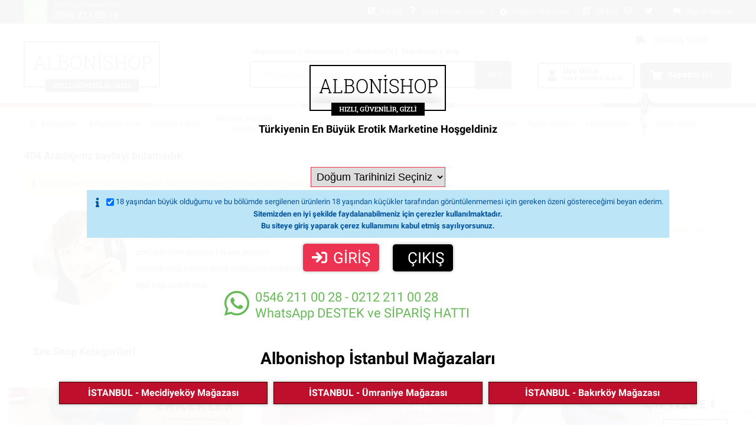

--- FILE ---
content_type: text/html; charset=UTF-8
request_url: https://www.albonishop.com/dildo-series-mars-20-cm-esnek-dokuda-realistik-penis-p
body_size: 11967
content:
<!DOCTYPE html>
<html lang="tr" style="height:100%;">
<head>
  <meta charset="UTF-8">
    <title>Albonishop Erotik Shop ve Sex Shop Marketlerine Hoş Geldiniz</title>
    <meta name="description" content="Alboni Sex Shop İstanbulda Bulunan Mecidiyeköy, Ümraniye ve Bakırköy Sex Shop Mağazaları İle Hizmetinizde. En Yeni Erotik Shop Ürünleri Bir Tıkla Kapında.">
    
    <link rel="apple-touch-icon" sizes="180x180" href="https://www.albonishop.com/templates/default/icons/apple-touch-icon.png">
    <link rel="icon" type="image/png" sizes="32x32" href="https://www.albonishop.com/templates/default/icons/favicon-32x32.png">
    <link rel="icon" type="image/png" sizes="16x16" href="https://www.albonishop.com/templates/default/icons/favicon-16x16.png">
    <link rel="manifest" href="https://www.albonishop.com/templates/default/icons/site.webmanifest">
    <link rel="mask-icon" href="https://www.albonishop.com/templates/default/icons/safari-pinned-tab.svg" color="#5bbad5">
    <meta name="msapplication-TileColor" content="#00aba9">
    <meta name="theme-color" content="#ffffff">

    <meta name="viewport" content="width=device-width, initial-scale=1.0, initial-zoom=1.0, maximum-scale=2.0, user-scalable=no">

    <meta name="robots" content="index,follow">
    
    <link rel="dns-prefetch" href="https://www.albonishop.com">

    <meta name="google-site-verification" content="GzdwcsGssg8LFjZ8ICwmD7TiB2KVg9akW-3YrmbUE-A">
    
    <script type="application/ld+json" class="aioseop-schema">
{
    "@context": "https://schema.org",
    "@graph": [
      {
   "@context": "http://schema.org",
   "@type": "WebSite",
   "url": "https://www.albonishop.com/",
   "potentialAction": {
     "@type": "SearchAction",
     "target": "https://www.albonishop.com/arama?q={search_term_string}",
     "query-input": "required name=search_term_string"
   }
},{
    "@context": "http://schema.org",
    "@type": "Organization",
    "name": "Albonishop",
    "url": "http://www.albonishop.com",
    "sameAs": [
      "https://www.instagram.com/albonishop.market/",
      "https://twitter.com/albonishop",
      "https://plus.google.com/111042995888589738856"
    ]
  },{
  "@context": "http://schema.org",
  "@type": "Organization",
  "url": "https://www.albonishop.com",
  "logo": "https://www.albonishop.com/logo.black.png",
  "contactPoint": [
    {
      "@type": "ContactPoint",
      "telephone": "+90 546 211 00 28",
      "contactType": "customer service",
      "contactOption": "TollFree",
      "areaServed": "TR"
    },
    {
      "@type": "ContactPoint",
      "telephone": "+90 542 660 66 50",
      "contactType": "customer service"
    },
    {
      "@type": "ContactPoint",
      "telephone": "+90 542 660 66 50",
      "contactType": "customer service",
      "contactOption": [
        "HearingImpairedSupported",
        "TollFree"
      ],
      "areaServed": "TR"
    },
    {
      "@type": "ContactPoint",
      "telephone": "+90 546 211 00 28",
      "contactType": "customer service",
      "contactOption": "TollFree",
      "areaServed": [
        "TR"
      ],
      "availableLanguage": [
        "Turkish",
        "English"
      ]
    }
  ]
}
    ]
}
    </script>

    
    <meta name="twitter:site" content="@publisher_handle">
    <meta name="twitter:title" content="Alboni Erotik Shop ve Sex Shop Marketlerine Hoş Geldiniz">
    <meta name="twitter:description" content="Alboni Sex Shop İstanbulda Bulunan Mecidiyeköy ,Ümraniye ve Bakırköy Sex Shop Mağazaları İle Tüm Dünyada En İyi En Yeni Vibratör,Realistik Penis,Mastürbatör ve Binlerce Çeşit ve En İyi Fiyat Garantisi İle Sizlere Sunmaktadır">
    <meta name="twitter:creator" content="@author_handle">
    <!-- Twitter summary card with large image must be at least 280x150px -->
    
    <!-- Open Graph data -->
    <meta name="og:title" content="Alboni Erotik Shop ve Sex Shop Marketlerine Hoş Geldiniz">
    <meta property="og:type" content="website">
    <meta property="og:url" content="">

    <meta name="og:description" content="Alboni Sex Shop İstanbulda Bulunan Mecidiyeköy ,Ümraniye ve Bakırköy Sex Shop Mağazaları İle Tüm Dünyada En İyi En Yeni Vibratör,Realistik Penis,Mastürbatör ve Binlerce Çeşit ve En İyi Fiyat Garantisi İle Sizlere Sunmaktadır">
    <meta property="og:site_name" content="Albonishop">
            <!--
    <meta property="article:section" content="Article Section">
    <meta property="article:tag" content="Article Tag">
    <meta property="fb:admins" content="Facebook numberic ID">
    -->

        
    <style media="all" type="text/css">
      body > .skiptranslate,
      body > .goog-te-banner-frame {
        display: none !important;
        visibility: hidden !important;
      }
    </style>

                  <link rel="stylesheet" href="https://www.albonishop.com/templates/default/css/stylesheets.css?v=.20" type="text/css" media="all">
    <link rel="stylesheet" href="/templates/default/css/custom.css?v=.52" type="text/css" media="all">
    <link rel="stylesheet" href="/templates/default/css/indexV3.css?v=.21" type="text/css" media="all">
                    <script>
            var isMobile = false;
      
            var isU = false;
            </script>
      <!-- Google tag (gtag.js) -->
      <script async src="https://www.googletagmanager.com/gtag/js?id=AW-874588702"></script>
      <script>
        window.dataLayer = window.dataLayer || [];
        function gtag(){dataLayer.push(arguments);}
        gtag('js', new Date());

        gtag('config', 'AW-874588702',
      {'allow_enhanced_conversions':true});
      </script>

</head>



<body>

<header>
	<div class="topbar">
		<div>
      <span class="min"><i class="fab fa-whatsapp"></i><em>WHATSAPP NUMARAMIZ</em><br>0546 211 00 28</span>
      <span class="min"><i class="fa fa-clock-o"></i><em>ÇALIŞMA SAATLERİMİZ</em>08:00 - 21:00 ARASI</span>
      
            <div id="google_translate_element"></div>
            

      <div>
        
                
        <a href="/sepetim" class="basket"><i class="fa fa-shopping-cart"></i>Sepetim <span data-basketnum>(0)</span></a>
        <a href="https://bonilog.albonishop.com" target="_out"><i class="fas fa-rss-square"></i>Bonilog</a>
        <a href="/musteri-hizmetleri/sikca-sorulan-sorular"><i class="fa fa-question"></i>Sıkça Sorulan Sorular</a>
        <a href="/musteri-hizmetleri"><i class="fa fa-life-ring"></i>Müşteri Hizmetleri</a>
        <a href="/templates/default/images/qrcode.png" title="İletişim bilgilerimize ulaşmak için telefonunuzun QR kod okuyucu uygulaması ile okutabilirsiniz." data-fancybox><i class="fa fa-qrcode"></i>QR Kod</a>
        <!--
        <a href="#"><i class="fab fa-facebook"></i></a>
        -->
        <a href="https://www.instagram.com/albonishop.market/"><i class="fab fa-instagram"></i></a>
        <a href="https://twitter.com/albonishop"><i class="fab fa-twitter"></i></a>
        <a href="/musteri-hizmetleri/english-support"><i class="fa fa-flag"></i>English Support</a>
        <div style="display:none;">
          <a href="#" class="menu"><i class="fa fa-align-justify"></i>MENÜ</a>
          <a href="#" class="search" data-fancybox data-src="#inline-search"><i class="fa fa-search"></i>ARA</a>
          <a href="/musteri-hizmetleri/magazalarimiz"><i class="fa fa-star"></i>MAĞAZALAR</a>
          <a href="/sepetim"><i class="fa fa-shopping-cart"></i>SEPETİM <span data-basketnum>(0)</span></a>
        </div>

      </div>
		</div>
	</div>
  <div class="middle_form">
    <div>
      <a href="/">Albonishop.com - Hızlı, Güvenilir, Gizli</a>
      <div>
        
                <a href="/musteri-hizmetleri/mecidiyekoy-magazamiz">Mağazalarımız</a>
        <a href="/markalarimiz">Markalarımız</a>
        <a href="/albonishopTV">AlbonishopTV</a>
        <a href="/yeni-urunler">Yeni Ürünler</a>
        <a href="/blog">Blog</a>
                

        <form action="/arama" method="get">
          <input type="text" name="q" class="search" placeholder="Ürün kodu veya anahtar kelime. Örn: dildo" autocomplete="off">
          <button type="submit" name="action" class="_search" value="do">ARA</button>
        </form>
        <div class="results">
          <span>Sonuçlar getiriliyor...</span>
          <ul>
          </ul>
          <span><a href="/arama?q=">Tüm Sonuçları Göster</a></span>
        </div>
      </div>
      <div>
        <div class="order-status">
          <a href="/siparis-detay" data-fancybox data-src="#order-status"><i class="fa fa-truck" aria-hidden="true"></i> SİPARİŞ TAKİP</a>
          <!--
          <form action="/siparis-detay" method="get">
            <input type="text" name="on" placeholder="Lütfen sipariş numaranızı giriniz">
            <button type="submit"><i class="fa fa-search"></i></button>
          </form>
          -->
        </div>
        <div class="top-slides" style="display:none;">
          <div class="swiper-container home-slides">
            <div class="swiper-wrapper">
              <div data-swiper-autoplay="5000" class="swiper-slide"><a href="#" class="s s01"></a></div>
              <div data-swiper-autoplay="5000" class="swiper-slide"><a href="#" class="s s02"></a></div>
              <div data-swiper-autoplay="5000" class="swiper-slide"><a href="#" class="s s03"></a></div>
            </div>
            <!--
            <div class="swiper-button-next swiper-button-white"></div>
            <div class="swiper-button-prev swiper-button-white"></div>
            -->
          </div>
        </div>
        
                <a href="/uye-giris" class="empty-button" data-fancybox data-src="#login"><i class="fa fa-user"></i>Üye Girişi<em>veya ücretsiz üye ol</em></a>
                        

        <a href="/sepetim" style="width:120px;" class="black-button"><i class="fa fa-shopping-cart"></i><span>Sepetim <span data-basketnum>(0)</span></span></a>
      </div>

    </div>
  </div>

	<div class="palette">
		<div></div>
		<div></div>
		<div></div>
		<div></div>
		<div></div>
	</div>
  <nav class="menu">
    <ul>
      <!--
            -->
      <li data-id="0">
        <!-- <a href="/markalarimiz">Markalarımız</a> -->
                <a data-id="0" href="javascript:;"><span><i class="fa fa-align-justify"></i>Kategoriler</span></a>
              </li>
              <li data-id="286"  class="darkness">
                    <a href="/erkeklere-ozel"><span>Erkeklere Özel<i class="fa fa-close"></i></span></a>
                  </li>
              <li data-id="287"  class="darkness">
                    <a href="/kadinlara-ozel"><span>Kadınlara Özel<i class="fa fa-close"></i></span></a>
                  </li>
              <li data-id="153"  class="darkness">
                    <a href="/realistik-penisler-dildolar" class="long"><span>Realistik Penisler Dildolar<i class="fa fa-close"></i></span></a>
                  </li>
              <li data-id="156" >
                    <a href="/vibratorler"><span>Vibratörler<i class="fa fa-close"></i></span></a>
                  </li>
              <li data-id="146"  class="darkness">
                    <a href="/penis-pompalari-ve-kremler" class="long"><span>Penis Pompaları Ve Kremler<i class="fa fa-close"></i></span></a>
                  </li>
              <li data-id="148" >
                    <a href="/vajina-cesitleri"><span>Vajina Çeşitleri<i class="fa fa-close"></i></span></a>
                  </li>
              <li data-id="182"  class="darkness">
                    <a href="/anal-urunler"><span>Anal Ürünler<i class="fa fa-close"></i></span></a>
                  </li>
              <li data-id="171"  class="darkness">
                    <a href="/penis-kiliflari"><span>Penis Kılıfları<i class="fa fa-close"></i></span></a>
                  </li>
              <li data-id="176"  class="darkness">
                    <a href="/fetish-bdsm"><span>Fetish&bdsm<i class="fa fa-close"></i></span></a>
                  </li>
              <li data-id="190"  class="darkness">
                    <a href="/erotik-giyim" class="em"><em></em><span>Erotik Giyim<i class="fa fa-close"></i></span></a>
                  </li>
          </ul>
  </nav>
</header>

<script type="text/html" id="header-mobile-html">
	<header class="new">
	  <div class="row">
	    <a href="#" data-menu-mobile class="_menuV2 buttonfix"><i class="fa fa-bars"></i></a>
	    <a href="/" class="logo">Albonishop.com - Hızlı, Güvenilir, Gizli </a>
	    <a href="/sepetim" class="_basket buttonfix"><i class="fa fa-shopping-cart" aria-hidden="true"></i> <small data-basketnum>(0)</small></a>
	  </div>

	  <div class="palette">
			<div></div>
			<div></div>
			<div></div>
			<div></div>
			<div></div>
		</div>

	  <form action="/arama" method="get" class="formV3">
	    <input type="text" name="q" class="search" placeholder="Ürün kodu veya anahtar kelime giriniz" autocomplete="off">
	    <button type="submit" name="action" class="_search" value="do"><i class="fal fa-search"></i></button>
	  </form>

	  <!--
	  <a href="/albonishopTV" class="tv"><i class="fas fa-tv-retro"></i> AlbonishopTV Kanalı</a>
	  <a href="/albonishopTV" class="tv"> <img src="" class="lazyload" data-src="https://www.albonishop.com//templates/default/images/tv.button.png"> </a>
	  -->

	  <div class="clearfix"></div>

	  <ul class="menu" style="display:none;">
	    <li style="max-width:80px;"><a href="#" data-menu-mobile><i class="far fa-align-justify"></i> Menü</a></li>
	    <li style="padding:0;border:0 none;">
	      <form action="/arama" method="get" class="formV3">
	        <input type="text" name="q" class="search" placeholder="Ürün kodu veya anahtar kelime giriniz" autocomplete="off">
	        <button type="submit" name="action" class="_search" value="do"><i class="fal fa-search"></i></button>
	      </form>
	    </li>
	    <!--
	    <li><a href="#" data-fancybox data-src="#inline-search"><i class="far fa-search"></i> Arama</a></li>
	    <li><a href="/musteri-hizmetleri/magazalarimiz"><i class="far fa-image"></i> Mağazalar</a></li>
	    <li><a href="/sepetim"><i class="far fa-shopping-cart"></i> Sepetim <span data-basketnum>(0)</span></a></li>
	    -->
	  </ul>

	  <nav class="_menu">
	    <ul>
	      <li><a href="/albonishopTV" class="tvmenu"><i class="fa fa-tv-retro"></i> ALBONİSHOP TV</a></li>

	      	        <li data-id="287"><a data-id="287" href="/kadinlara-ozel">Kadınlara Özel</a>
	          	            <ul>
	            </ul>
	          	        </li>
	      	        <li data-id="342"><a data-id="342" href="/yeni-urunler">Yeni Ürünler</a>
	          	        </li>
	      	        <li data-id="286"><a data-id="286" href="/erkeklere-ozel">Erkeklere Özel</a>
	          	            <ul>
	            </ul>
	          	        </li>
	      	        <li data-id="156"><a data-id="156" href="/vibratorler">Vibratörler</a>
	          	            <ul>
	            </ul>
	          	        </li>
	      	        <li data-id="153"><a data-id="153" href="/realistik-penisler-dildolar">Realistik Penisler Dildolar</a>
	          	            <ul>
	            </ul>
	          	        </li>
	      	        <li data-id="253"><a data-id="253" href="/penis-halkasi-cock-ring">Penis Halkasi&cock Ring</a>
	          	            <ul>
	            </ul>
	          	        </li>
	      	        <li data-id="146"><a data-id="146" href="/penis-pompalari-ve-kremler">Penis Pompaları Ve Kremler</a>
	          	            <ul>
	            </ul>
	          	        </li>
	      	        <li data-id="171"><a data-id="171" href="/penis-kiliflari">Penis Kılıfları</a>
	          	            <ul>
	            </ul>
	          	        </li>
	      	        <li data-id="173"><a data-id="173" href="/kayganlastirici-jeller">Kayganlaştırıcı Jeller</a>
	          	            <ul>
	            </ul>
	          	        </li>
	      	        <li data-id="154"><a data-id="154" href="/sisme-mankenler">Şişme Mankenler</a>
	          	            <ul>
	            </ul>
	          	        </li>
	      	        <li data-id="158"><a data-id="158" href="/belden-baglamali-penisler">Belden Bağlamalı Penisler</a>
	          	            <ul>
	            </ul>
	          	        </li>
	      	        <li data-id="345"><a data-id="345" href="/en-cok-satan-sex-oyuncaklari">En Çok Satan Sex Oyuncakları</a>
	          	        </li>
	      	        <li data-id="148"><a data-id="148" href="/vajina-cesitleri">Vajina Çeşitleri</a>
	          	            <ul>
	            </ul>
	          	        </li>
	      	        <li data-id="338"><a data-id="338" href="/ciftlere-ozel-tavsiye-urunler">Çiftlere Özel Tavsiye Ürünler</a>
	          	        </li>
	      	        <li data-id="190"><a data-id="190" href="/erotik-giyim">Erotik Giyim</a>
	          	            <ul>
	            </ul>
	          	        </li>
	      	        <li data-id="182"><a data-id="182" href="/anal-urunler">Anal Ürünler</a>
	          	            <ul>
	            </ul>
	          	        </li>
	      	        <li data-id="176"><a data-id="176" href="/fetish-bdsm">Fetish&bdsm</a>
	          	            <ul>
	            </ul>
	          	        </li>
	      	        <li data-id="198"><a data-id="198" href="/erkek-erotik-giyim">Erkek Erotik Giyim</a>
	          	        </li>
	      	        <li data-id="223"><a data-id="223" href="/aksesuar-aparatlar">Aksesuar&aparatlar</a>
	          	            <ul>
	            </ul>
	          	        </li>
	      	        <li data-id="150"><a data-id="150" href="/outlet-seri-sonu">Outlet Seri Sonu</a>
	          	        </li>
	      	      <li><a href="/musteri-hizmetleri"><i class="fas fa-life-ring"></i>Müşteri Hizmetleri</a>
	        <ul>
	          <li><a href="/musteri-hizmetleri/magazalarimiz"><i class="fa fa-headphones"></i>İletişim</a></li>
	          <li><a href="/musteri-hizmetleri/magazalarimiz"><i class="fas fa-store-alt"></i>Mağazalarımız</a></li>
	          	            <li><a href="/musteri-hizmetleri/sikca-sorulan-sorular"><i class="fa fa-life-ring"></i>Sıkça Sorulan Sorular</a></li>
	          	            <li><a href="/musteri-hizmetleri/magazalarimiz"><i class="fa fa-life-ring"></i>Mağazalarımız / İletişim</a></li>
	          	            <li><a href="/musteri-hizmetleri/banka-hesaplarimiz"><i class="fa fa-life-ring"></i>Banka Hesaplarımız</a></li>
	          	            <li><a href="/musteri-hizmetleri/kargo-kurye-ve-teslimat"><i class="fa fa-life-ring"></i>Kargo,Kurye ve Teslimat</a></li>
	          	            <li><a href="/musteri-hizmetleri/hakkimizda"><i class="fa fa-life-ring"></i>Hakkımızda</a></li>
	          	            <li><a href="/musteri-hizmetleri/english-support"><i class="fa fa-life-ring"></i>English Support</a></li>
	          	            <li><a href="/musteri-hizmetleri/gizlilik-ilkemiz"><i class="fa fa-life-ring"></i>Gizlilik İlkemiz</a></li>
	          	            <li><a href="/musteri-hizmetleri/degistirme-ve-iade"><i class="fa fa-life-ring"></i>Değiştirme ve İade</a></li>
	          	            <li><a href="/musteri-hizmetleri/bedenler"><i class="fa fa-life-ring"></i>Bedenler</a></li>
	          	            <li><a href="/musteri-hizmetleri/odeme-secenekleri"><i class="fa fa-life-ring"></i>Ödeme Seçenekleri</a></li>
	          	            <li><a href="/musteri-hizmetleri/orijinal-urunler"><i class="fa fa-life-ring"></i>Orijinal Ürünler</a></li>
	          	            <li><a href="/musteri-hizmetleri/satis-sozlesmesi"><i class="fa fa-life-ring"></i>Satış Sözleşmesi</a></li>
	          	            <li><a href="/musteri-hizmetleri/taksit-ve-odeme-secenekleri"><i class="fa fa-life-ring"></i>Taksit ve Ödeme Seçenekleri</a></li>
	          	            <li><a href="/musteri-hizmetleri/urunleriniz-nasil-geliyor"><i class="fa fa-life-ring"></i>Ürünleriniz Nasıl Geliyor</a></li>
	          	            <li><a href="/musteri-hizmetleri/uyelik-sozlesmesi"><i class="fa fa-life-ring"></i>Üyelik Sözleşmesi</a></li>
	          	            <li><a href="/musteri-hizmetleri/kvkk"><i class="fa fa-life-ring"></i>KVKK Aydınlatma Metni</a></li>
	          	          <li><a href="/blog"><i class="fa fa-align-left"></i>Blog</a></li>
	        </ul>
	      </li>
	      <li><a href="/musteri-hizmetleri/magazalarimiz"><i class="fas fa-store-alt"></i>Mağazalarımız</a></li>
	      <li><a href="/siparis-detay" data-fancybox data-src="#order-status"><i class="fas fa-search"></i>Sipariş Takibi</a></li>
	      <li><a href="https://api.whatsapp.com/send?phone=905462110028" target="_whatsapp"><i class="fab fa-whatsapp"></i>0546 211 0028</a></li>

	      <li>
	        <div id="google_translate_element" style="display: block; padding: 12px 15px; color: #333; border-top: 1px solid #fff; font-size: 16px;">
	          <i class="fas fa-language"></i> <strong>Select different language:</strong>
	        </div>
	      </li>
	      <li><a href="/musteri-hizmetleri/english-support">English Support</a></li>

	      <li><a href="https://bonilog.albonishop.com" target="_out">Bonilog</a></li>
	      <li><a href="/uye-giris">Üyelik</a>
	        	      </li>
	    </ul>
	  </nav>
	  <div></div>

	</header>
</script>
<section class="content page">
  <h1>404 Aradığınız sayfayı bulamadık</h1>
  <br>
  <div class="warning">Üzgünüz aradığınız sayfayı bulamadık lütfen tekrar deneyiniz veya müşteri temsilcilerimiz ile iletişime geçin.</div>

  <div class="support">
    <div class="_left">
      <div class="img"><img src="/templates/default/images/destek-ekibi.jpg?v=.02" alt=""></div>

      <div class="_info">
        <strong>Aradığınızı bulamadınız mı ?</strong> <br>
        Tecrübeli müşteri temsilcilerimiz ile hemen görüşün hem aklınıza takılan soruları sorabilirsiniz hemde daha fazla ürün çeşidiyle ilgili bilgi alabilirsiniz.
      </div>
    </div>

    <div class="_right">
              <div class="whatsappd"><i class="fab fa-whatsapp"></i>
          <em>0546 211 00 28</em><br>Whatsapp / Telefon DESTEK ve SİPARİŞ HATTI
        </div>
          </div>
  </div>

  <div class="clearfix"></div>

  <hr>

  <div class="container mt-5">
    <h2 style="font-size:18px;">Sex Shop Kategorileri</h2>
    <br>

    <div class="row categories">
          </div>
  </div>

</section>

<div class="container max-width-alboni">
  <div class="row mt-4">
    <a href="/erkeklere-ozel" class="col-12 d-block col-sm-4">
      <img class="img-fluid lazyload" src="" data-src="https://www.albonishop.com/templates/default/images/indexV3/mens.jpeg" alt="Erkeklere Özel">
    </a>
    <a href="/kadinlara-ozel" class="col-12 d-block col-sm-4">
      <img class="img-fluid lazyload" src="" data-src="https://www.albonishop.com/templates/default/images/indexV3/womens.jpg" alt="Kadınlara Özel">
    </a>
    <a href="/ciftlere-ozel-tavsiye-urunler" class="col-12 d-block col-sm-4">
      <img class="img-fluid lazyload" src="" data-src="https://www.albonishop.com/templates/default/images/indexV3/couples.jpeg" alt="Çiftlere Özel">
    </a>
  </div>
</div>


    <a href="/indirimli-urunler" class="m-auto d-block text-center"><img class="mt-5 img-fluid lazyload" src="" data-src="https://www.albonishop.com/templates/default/images/indexV3/indirim.banner.jpg" alt="%80'e VARAN İNDİRİMLİ!"></a>
  
  <div class="container m-auto">
    <div class="storesV3 row">

      <div class="item col-12 col-sm-4">
        <div class="wrap">
        <strong class="title">Mecidiyeköy Sexshop Mağazası <em>İSTANBUL</em></strong>
        <p>
          Büyükdere cad. Ejder Apt. No: 63 K: 1 D: 1
          <br>
          <a class="link" href="/musteri-hizmetleri/mecidiyekoy-magazamiz">KONUM BİLGİLERİ</a>
        </p>

        <span class="button"><i class="fa fa-phone"></i> 0212 211 00 28</span>
        <a class="button" href="https://api.whatsapp.com/send?phone=905462110028"><i class="fab fa-whatsapp"></i> 0546 211 00 28</a>
        </div>
      </div>
      <div class="item col-12 col-sm-4">
        <div class="wrap">
        <strong class="title">Ümraniye Sexshop Mağazası <em>İSTANBUL</em></strong>
        <p>
          Atatürk Mah. Alemdağ Cad. Cici Sok. No: 2 K: 4 D: 10
          <br>
          <a class="link" href="/musteri-hizmetleri/umraniye-magazamiz">KONUM BİLGİLERİ</a>
        </p>

        <span class="button"><i class="fa fa-phone"></i> 0216 328 82 83</span>
        <a class="button" href="https://api.whatsapp.com/send?phone=905413288283"><i class="fab fa-whatsapp"></i> 0541 328 82 83</a>
        </div>
      </div>
      <div class="item col-12 col-sm-4">
        <div class="wrap">
        <strong class="title">Bakırköy Sexshop Mağazası <em>İSTANBUL</em></strong>
        <p>
          Cevizlik Mah. İstanbul Cad. Meydan İş Hanı No:4 K:4 D:1 Bakırköy / İstanbul
          <br>
          <a class="link" href="/musteri-hizmetleri/bakirkoy-magazamiz">KONUM BİLGİLERİ</a>
        </p>

        <span class="button"><i class="fa fa-phone"></i> 0212 211 00 28</span>
        <a class="button" href="https://api.whatsapp.com/send?phone=905426606650"><i class="fab fa-whatsapp"></i> 0542 660 66 50</a>
        </div>
      </div>
      <!--
      <div class="item col-12 col-sm-3">
        <strong class="title">İnternet Mağazası <em>ALBONISHOP.COM</em></strong>
        <p>Mağazamız www.albonishop.com’dan yapılan siparişlere gönderim yapmaktadır.</p>

        <span class="button"><i class="fa fa-phone"></i> 0212 211 00 28</span>
        <a class="button" href="https://api.whatsapp.com/send?phone=905462110028"><i class="fab fa-whatsapp"></i> 0546 211 00 28</a>
      </div>
      -->

    </div>
  </div>



<script src="https://www.albonishop.com/templates/default/js/scripts.js?v=.38"></script>
<script src="https://www.albonishop.com/templates/default/analytics-ecommerce.js?v=.03"></script>
<script src="https://www.albonishop.com/templates/default/js/async.js?v=.04"></script>

<!-- Start of  Zendesk Widget script -->
<script id="ze-snippet" async src="https://static.zdassets.com/ekr/snippet.js?key=38e64dfc-bca5-4331-bbb9-b6ef99447574"> </script>
<!-- End of  Zendesk Widget script -->
<style>
  @media only screen and (max-width: 600px) {
    #launcher
{
  bottom: 60px !important;
}
  }
</style>
<script>
  (function(w,d,s,l,i){w[l]=w[l]||[];w[l].push({'gtm.start':
  new Date().getTime(),event:'gtm.js'});var f=d.getElementsByTagName(s)[0],
  j=d.createElement(s),dl=l!='dataLayer'?'&l='+l:'';j.async=true;j.src=
  'https://www.googletagmanager.com/gtm.js?id='+i+dl;f.parentNode.insertBefore(j,f);
  })(window,document,'script','dataLayer','GTM-5G6XHTR');

  setTimeout(function(){
  }, 1000);

  function googleTranslateElementInit() {
    console.log('translate');
    new google.translate.TranslateElement({pageLanguage: 'tr'}, '#google_translate_element');
  }

</script>
<!-- End Google Tag Manager -->

<div id="warning" style="display:none;">
  <div class="container">
    <span class="logotype"></span>
    <h5>Türkiyenin En Büyük Erotik Marketine Hoşgeldiniz</h5>
    <form class="form">
        <select name="year" class="select">
          <option value="">Doğum Tarihinizi Seçiniz</option>
                                          <option>1950</option>
                      <option>1951</option>
                      <option>1952</option>
                      <option>1953</option>
                      <option>1954</option>
                      <option>1955</option>
                      <option>1956</option>
                      <option>1957</option>
                      <option>1958</option>
                      <option>1959</option>
                      <option>1960</option>
                      <option>1961</option>
                      <option>1962</option>
                      <option>1963</option>
                      <option>1964</option>
                      <option>1965</option>
                      <option>1966</option>
                      <option>1967</option>
                      <option>1968</option>
                      <option>1969</option>
                      <option>1970</option>
                      <option>1971</option>
                      <option>1972</option>
                      <option>1973</option>
                      <option>1974</option>
                      <option>1975</option>
                      <option>1976</option>
                      <option>1977</option>
                      <option>1978</option>
                      <option>1979</option>
                      <option>1980</option>
                      <option>1981</option>
                      <option>1982</option>
                      <option>1983</option>
                      <option>1984</option>
                      <option>1985</option>
                      <option>1986</option>
                      <option>1987</option>
                      <option>1988</option>
                      <option>1989</option>
                      <option>1990</option>
                      <option>1991</option>
                      <option>1992</option>
                      <option>1993</option>
                      <option>1994</option>
                      <option>1995</option>
                      <option>1996</option>
                      <option>1997</option>
                      <option>1998</option>
                      <option>1999</option>
                      <option>2000</option>
                      <option>2001</option>
                      <option>2002</option>
                      <option>2003</option>
                      <option>2004</option>
                      <option>2005</option>
                      <option>2006</option>
                      <option>2007</option>
                  </select>
      <div class="clearfix"></div>

      <label class="info">
        <input checked="" name="b" value="1" type="checkbox">18 yaşından büyük olduğumu ve bu bölümde sergilenen ürünlerin 18 yaşından küçükler tarafından görüntülenmemesi için gereken özeni göstereceğimi beyan ederim.
        <br>
        <strong>Sitemizden en iyi şekilde faydalanabilmeniz için çerezler kullanılmaktadır.<br>Bu siteye giriş yaparak çerez kullanımını kabul etmiş sayılıyorsunuz.</strong>
      </label>

      <div class="splash-buttons">
        <a href="#" id="enter"><i class="fa fa-sign-in" aria-hidden="true"></i>GİRİŞ</a>
        <a href="http://www.google.com" id="exit"><i class="fa fa-times-circle-o" aria-hidden="true"></i>ÇIKIŞ</a>
      </div>

            <div class="whatsappwarn">
              <a style="line-height:27px;" href="https://api.whatsapp.com/send?phone=905462110028&text=Merhaba, bilgi almak istiyorum." class="whatsappd">
                <i class="fab fa-whatsapp"></i>
                <em>0546 211 00 28 - 0212 211 00 28</em><br>
                WhatsApp DESTEK ve SİPARİŞ HATTI </a>

            </div>

            <div class="home_stores">
              <strong>Albonishop İstanbul Mağazaları</strong>
              <a href="/musteri-hizmetleri/magazalarimiz#mecidiyekoy" class="item">
                <div>
                  <strong>İSTANBUL - Mecidiyeköy Mağazası</strong>
                </div>
                <!--
                <a href="/musteri-hizmetleri/magazalarimiz#mecidiyekoy" class="red-button"><i class="fa fa-location-arrow"></i>Konum</a>
                <a href="/musteri-hizmetleri/magazalarimiz#mecidiyekoy" class="red-empty-button"><i class="fal fa-images"></i>Mağaza Galeri</a>
                -->
              </a>

              <a href="/musteri-hizmetleri/magazalarimiz#umraniye" class="item">
                <div>
                  <strong>İSTANBUL - Ümraniye Mağazası</strong>
                </div>
                <!--
                <a href="/musteri-hizmetleri/magazalarimiz#umraniye" class="red-button"><i class="fa fa-location-arrow"></i>Konum</a>
                <a href="/musteri-hizmetleri/magazalarimiz#umraniye" class="red-empty-button"><i class="fal fa-images"></i>Mağaza Galeri</a>
                -->
              </a>

              <a href="/musteri-hizmetleri/magazalarimiz#bakirkoy" class="item">
                <div>
                  <strong>İSTANBUL - Bakırköy Mağazası</strong>
                </div>
                <!--
                <a href="/musteri-hizmetleri/magazalarimiz#bakirkoy" class="red-button"><i class="fa fa-location-arrow"></i>Konum</a>
                <a href="/musteri-hizmetleri/magazalarimiz#bakirkoy" class="red-empty-button"><i class="fal fa-images"></i>Mağaza Galeri</a>
                -->
              </a>
            </div>
    </form>
    <div class="mersis">Mersis No: 0326028112472110 - Kep Adres: ekaysaglik@hs01.kep.tr</div>
    <div class="warning"> Türk ceza kanunun 226. maddesi uyarınca 18 yaşından küçüklerin bu siteyi gezmeleri ve alışveriş yapmaları yasaktır. Sitemiz, T.C.K.'nın 226. maddesi D bendinde yer alan müstehcen ürünlerin satışına mahsus alışveriş yeri kapsamındadır.</div>
  </div>
</div>

<div id="login">
  <form action="/uye-giris" method="post" class="form-standard login-form" id="footer_login_form">
    <input type="hidden" name="refer" value="">
    <span class="h1">Üye Giriş</span>
    <div class="info">Lütfen eposta adresinizi ve şifrenizi giriniz.</div>
    <label><strong>E-posta:</strong> <input type="text" name="email" /></label>
    <label><strong>Şifreniz:</strong> <input type="password" name="password" /></label>
    <input type="hidden" name="g-recaptcha-response" id="g-recaptcha-response-footer-login">
    <input type="hidden" name="recaptcha_action" value="login">
    <button type="submit" name="action" value="do" class="button">GİRİŞ</button>
    <a href="/sifremi-unuttum">Şifremi Unuttum ?</a>
    <a href="/hemen-uye-olun">Yeni Üyelik</a>
  </form>
</div>

<div style="display: none;" id="order-status">
    <strong>Sipariş Takip</strong>
    <div class="info">Lütfen sipariş esnasın da size verilen sipariş numaranızı giriniz, sipariş numaranızı size gönderdiğimiz e-posta detaylarında da görebilirsiniz.</div>
    <form action="/siparis-detay" method="get">
      <input type="text" name="on" placeholder="Lütfen sipariş numaranızı giriniz">
      <button type="submit"><i class="fa fa-search"></i></button>
    </form>
</div>

<div id="inline-search" style="display: none;">
  <form action="/arama" method="get">
    <span>Hızlı Arama Motoru</span>
    <input type="text" name="q" class="search" placeholder="Ürün kodu veya anahtar kelime. Örn: dildo" autocomplete="off">
    <button type="submit" name="action" class="_search" value="do">ARA</button>
  </form>
</div>

<div id="footmenu">
  <a href="#" data-menu-mobile><i class="fas fa-bars"></i><span>Kategoriler</span></a>
  <a href="/musteri-hizmetleri"><i class="fas fa-store"></i><span>Mağaza</span></a>
  <!--
  <a href="#"><i class="fas fa-tv-retro"></i><span>TV</span></a>
  -->
  <a href="/sepetim" class="cart"><i class="fas fa-shopping-cart"></i><span>Sepet <small data-basketnum>(0)</small></span></a>
  <a href="https://api.whatsapp.com/send?phone=905462110028" style="color:#3eb73e;"><i class="fas fa-phone-square"></i><span>WhatsApp</span></a>
  <a href="tel:+905462110028"><i class="fas fa-phone"></i><span>Ara</span></a>
</div>


<footer class="new">
  <div class="container">
    <div class="row">
      <div class="col-12 col-sm-3 item text-center">
        <strong>Albonishop.com</strong>

        <div class="phones">
          <strong>Müşteri Temsilcimize Ulaşın</strong>
          <a href="tel:+902122110028"><i class="fas fa-phone"></i>0212 211 00 28</a>
          <a href="tel:+905462110028"><i class="fas fa-phone"></i>0546 211 00 28</a>
          <a href="https://api.whatsapp.com/send?phone=905462110028" class="whatsapp">
            <img src="/whatsapp.svg" width="18"> WhatsApp Destek</a>
        </div>

        <hr>

        <img src="/templates/default/images/logo.black.png" alt="Albonishop.com" class="mt-2 mb-2">
        <p class="small">
          <strong>ADRES:</strong><br>
          BÜYÜKDERE CAD. EJDER APT. NO: 63 K: 01 D: 01
          <br><br>
          <strong>E-POSTA:</strong><br>
          <a href="mailto:destek@albonishop.com">destek@albonishop.com</a>
        </p>
        <br>
        <br>
      </div>

      <div class="col-12 col-sm-3 item item-click">
        <strong>Müşteri Hizmetleri</strong>
        <ul>
          <li><a href="/musteri-hizmetleri/magazalarimiz">İletişim</a></li>
          <li><a href="/musteri-hizmetleri/magazalarimiz">Mağazalarımız</a></li>
                      <li><a href="/musteri-hizmetleri/sikca-sorulan-sorular">Sıkça Sorulan Sorular</a></li>
                      <li><a href="/musteri-hizmetleri/magazalarimiz">Mağazalarımız / İletişim</a></li>
                      <li><a href="/musteri-hizmetleri/banka-hesaplarimiz">Banka Hesaplarımız</a></li>
                      <li><a href="/musteri-hizmetleri/kargo-kurye-ve-teslimat">Kargo,Kurye ve Teslimat</a></li>
                      <li><a href="/musteri-hizmetleri/hakkimizda">Hakkımızda</a></li>
                      <li><a href="/musteri-hizmetleri/english-support">English Support</a></li>
                      <li><a href="/musteri-hizmetleri/gizlilik-ilkemiz">Gizlilik İlkemiz</a></li>
                      <li><a href="/musteri-hizmetleri/degistirme-ve-iade">Değiştirme ve İade</a></li>
                      <li><a href="/musteri-hizmetleri/bedenler">Bedenler</a></li>
                      <li><a href="/musteri-hizmetleri/odeme-secenekleri">Ödeme Seçenekleri</a></li>
                      <li><a href="/musteri-hizmetleri/orijinal-urunler">Orijinal Ürünler</a></li>
                      <li><a href="/musteri-hizmetleri/satis-sozlesmesi">Satış Sözleşmesi</a></li>
                      <li><a href="/musteri-hizmetleri/taksit-ve-odeme-secenekleri">Taksit ve Ödeme Seçenekleri</a></li>
                      <li><a href="/musteri-hizmetleri/urunleriniz-nasil-geliyor">Ürünleriniz Nasıl Geliyor</a></li>
                      <li><a href="/musteri-hizmetleri/uyelik-sozlesmesi">Üyelik Sözleşmesi</a></li>
                      <li><a href="/musteri-hizmetleri/kvkk">KVKK Aydınlatma Metni</a></li>
                    <li><a href="/blog"><i class="fa fa-align-left"></i>Blog</a></li>
        </ul>
      </div>

      <div class="col-12 col-sm-3 item item-click">
        <strong>Kategoriler</strong>
        <ul>
            	        <li><a data-id="287" href="/kadinlara-ozel">Kadınlara Özel</a></li>
  	        	        <li><a data-id="342" href="/yeni-urunler">Yeni Ürünler</a></li>
  	        	        <li><a data-id="286" href="/erkeklere-ozel">Erkeklere Özel</a></li>
  	        	        <li><a data-id="156" href="/vibratorler">Vibratörler</a></li>
  	        	        <li><a data-id="153" href="/realistik-penisler-dildolar">Realistik Penisler Dildolar</a></li>
  	        	        <li><a data-id="253" href="/penis-halkasi-cock-ring">Penis Halkasi&cock Ring</a></li>
  	        	        <li><a data-id="146" href="/penis-pompalari-ve-kremler">Penis Pompaları Ve Kremler</a></li>
  	        	        <li><a data-id="171" href="/penis-kiliflari">Penis Kılıfları</a></li>
  	        	        <li><a data-id="173" href="/kayganlastirici-jeller">Kayganlaştırıcı Jeller</a></li>
  	        	        <li><a data-id="154" href="/sisme-mankenler">Şişme Mankenler</a></li>
  	        	        <li><a data-id="158" href="/belden-baglamali-penisler">Belden Bağlamalı Penisler</a></li>
  	        	        <li><a data-id="345" href="/en-cok-satan-sex-oyuncaklari">En Çok Satan Sex Oyuncakları</a></li>
  	        	        <li><a data-id="148" href="/vajina-cesitleri">Vajina Çeşitleri</a></li>
  	        	        <li><a data-id="338" href="/ciftlere-ozel-tavsiye-urunler">Çiftlere Özel Tavsiye Ürünler</a></li>
  	        	        <li><a data-id="190" href="/erotik-giyim">Erotik Giyim</a></li>
  	        	        <li><a data-id="182" href="/anal-urunler">Anal Ürünler</a></li>
  	        	        <li><a data-id="176" href="/fetish-bdsm">Fetish&bdsm</a></li>
  	        	        <li><a data-id="198" href="/erkek-erotik-giyim">Erkek Erotik Giyim</a></li>
  	        	        <li><a data-id="223" href="/aksesuar-aparatlar">Aksesuar&aparatlar</a></li>
  	        	        <li><a data-id="150" href="/outlet-seri-sonu">Outlet Seri Sonu</a></li>
  	              </ul>
      </div>

      <div class="col-12 col-sm-3 item item-click">
        <strong>Markalar</strong>
        <ul style="max-height:500px;overflow-x:scroll;">
                      <li><a href="/markalarimiz/lelo">Lelo</a></li>
                      <li><a href="/markalarimiz/we-vibe">We-Vibe</a></li>
                      <li><a href="/markalarimiz/womanizer">Womanizer</a></li>
                      <li><a href="/markalarimiz/lovense">Lovense</a></li>
                      <li><a href="/markalarimiz/pipedream">Pipedream</a></li>
                      <li><a href="/markalarimiz/doxy">Doxy</a></li>
                      <li><a href="/markalarimiz/satisfyer">Satisfyer</a></li>
                      <li><a href="/markalarimiz/s-hande">S-HANDE</a></li>
                      <li><a href="/markalarimiz/fleshlight">Fleshlight</a></li>
                      <li><a href="/markalarimiz/leten">Leten</a></li>
                      <li><a href="/markalarimiz/magic-motion">Magic Motion</a></li>
                      <li><a href="/markalarimiz/intimateline">intimateline</a></li>
                      <li><a href="/markalarimiz/bathmate">Bathmate</a></li>
                      <li><a href="/markalarimiz/autoblow">Autoblow</a></li>
                      <li><a href="/markalarimiz/screaming">Screaming</a></li>
                      <li><a href="/markalarimiz/mystim">mystim</a></li>
                      <li><a href="/markalarimiz/love-toy">LoveToy</a></li>
                      <li><a href="/markalarimiz/fifty-shades-of-grey">Fifty Shades Of Grey</a></li>
                      <li><a href="/markalarimiz/fun-factory">Fun Factory</a></li>
                      <li><a href="/markalarimiz/joy-division">Joy Division</a></li>
                      <li><a href="/markalarimiz/fantasy-x-tensions">Fantasy X Tensions</a></li>
                      <li><a href="/markalarimiz/easylove">easylove</a></li>
                      <li><a href="/markalarimiz/xise">Xise</a></li>
                      <li><a href="/markalarimiz/kiiro">KIIROO</a></li>
                      <li><a href="/markalarimiz/bijoux-indiscrets">Bijoux Indiscrets</a></li>
                      <li><a href="/markalarimiz/sqweel">SQWEEL</a></li>
                      <li><a href="/markalarimiz/fetish-fantasy">Fetish Fantasy</a></li>
                      <li><a href="/markalarimiz/ohmibod">OHMIBOD</a></li>
                      <li><a href="/markalarimiz/happy-rabbit">Happy Rabbit</a></li>
                      <li><a href="/markalarimiz/feelztoys">Feelztoys</a></li>
                      <li><a href="/markalarimiz/hot">HOT</a></li>
                      <li><a href="/markalarimiz/nmc">NMC</a></li>
                      <li><a href="/markalarimiz/ovo">OVO</a></li>
                      <li><a href="/markalarimiz/seven-creations">Seven Creations</a></li>
                      <li><a href="/markalarimiz/toyjoy-basic">Toyjoy Basic</a></li>
                      <li><a href="/markalarimiz/basix-rubber-works">Basix Rubber Works</a></li>
                      <li><a href="/markalarimiz/pjur">Pjur</a></li>
                      <li><a href="/markalarimiz/doc-johnson">Doc. Johnson</a></li>
                      <li><a href="/markalarimiz/svakom">Svakom</a></li>
                      <li><a href="/markalarimiz/fetish-fantasy-extreme">Fetish Fantasy Extreme</a></li>
                      <li><a href="/markalarimiz/fetish-fantasy-gold">Fetish Fantasy Gold</a></li>
                      <li><a href="/markalarimiz/fetish-fantasy-series">Fetish Fantasy Series</a></li>
                      <li><a href="/markalarimiz/cobeco-pharma">Cobeco Pharma</a></li>
                      <li><a href="/markalarimiz/california-exotic-novelties">California Exotic Novelties</a></li>
                      <li><a href="/markalarimiz/le-reve">Le Reve</a></li>
                      <li><a href="/markalarimiz/mosit">Mosit</a></li>
                      <li><a href="/markalarimiz/ns-novalties">NS Novalties</a></li>
                      <li><a href="/markalarimiz/pipedream-extreme-dollz">Pipedream Extreme Dollz</a></li>
                      <li><a href="/markalarimiz/pipedream-extreme-toyz">Pipedream Extreme Toyz</a></li>
                      <li><a href="/markalarimiz/real-feel-lifelike-toys">Real Feel Lifelike Toys</a></li>
                      <li><a href="/markalarimiz/ruf">Ruf</a></li>
                      <li><a href="/markalarimiz/topco-sales">Topco Sales</a></li>
                      <li><a href="/markalarimiz/shunga-erotic-art">Shunga Erotic Art</a></li>
                      <li><a href="/markalarimiz/wow-vibe">Wow Vibe</a></li>
                      <li><a href="/markalarimiz/leg-avenue">Leg Avenue</a></li>
                      <li><a href="/markalarimiz/obseive">obseive</a></li>
                      <li><a href="/markalarimiz/nalone">nalone</a></li>
                      <li><a href="/markalarimiz/rocks-off">rocks-off</a></li>
                      <li><a href="/markalarimiz/yaein">yaein</a></li>
                      <li><a href="/markalarimiz/bkk">BKK</a></li>
                      <li><a href="/markalarimiz/fox">FOX</a></li>
                      <li><a href="/markalarimiz/xanai">XANAI</a></li>
                      <li><a href="/markalarimiz/dibe">DIBE</a></li>
                      <li><a href="/markalarimiz/dildo">DILDO</a></li>
                      <li><a href="/markalarimiz/jo">JO</a></li>
                      <li><a href="/markalarimiz/king-cock">KING COCK</a></li>
                      <li><a href="/markalarimiz/sense-max">SENSE MAX</a></li>
                      <li><a href="/markalarimiz/vibe-therapy">Vibe Therapy</a></li>
                      <li><a href="/markalarimiz/andro-medical">Andro Medical</a></li>
                      <li><a href="/markalarimiz/male-edge">Male Edge</a></li>
                      <li><a href="/markalarimiz/big-teaze-toys">Big Teaze Toys</a></li>
                      <li><a href="/markalarimiz/pretty-love">Pretty Love</a></li>
                      <li><a href="/markalarimiz/lovers-premium">Lovers Premium</a></li>
                      <li><a href="/markalarimiz/le-wand">le WAND</a></li>
                      <li><a href="/markalarimiz/wowyes">Wowyes</a></li>
                      <li><a href="/markalarimiz/hismith">Hismith</a></li>
                      <li><a href="/markalarimiz/rosyland">Rosyland</a></li>
                      <li><a href="/markalarimiz/arcwave">ARCWAVE</a></li>
                      <li><a href="/markalarimiz/jes-extender">Jes Extender</a></li>
                      <li><a href="/markalarimiz/the-rabbit-company">THE RABBIT COMPANY</a></li>
                      <li><a href="/markalarimiz/penimaster">PeniMaster</a></li>
                      <li><a href="/markalarimiz/je-joue">JE JOUE</a></li>
                      <li><a href="/markalarimiz/dame">DAME</a></li>
                      <li><a href="/markalarimiz/diger">Diğer</a></li>
                      <li><a href="/markalarimiz/bonilove">BoniLove</a></li>
                      <li><a href="/markalarimiz/hidden-desire">Hidden Desire</a></li>
                  </ul>
      </div>

      <div class="col-12 col-sm-3 item d-none item-click">
        <strong>En Çok Arananlar</strong>
        <ul class="multiple">
                  </ul>
      </div>

      <div class="col-12 col-sm-12 item item-bottom">
        <strong>Bizi Takip Edin</strong>
        <a class="sbutton" href="https://www.instagram.com/albonishop.market/"><i class="fab fa-instagram"></i></a>
        <a class="sbutton" href="https://twitter.com/albonishop"><i class="fab fa-twitter"></i></a>
        <a class="sbutton" href="https://www.youtube.com/c/AlbonishopTv"><i class="fab fa-youtube"></i></a>
        <hr>

        
        <small style="float:right;text-align:right;">
          TÜM HAKLARI SAKLIDIR © 2020 EKAY SAĞLIK DIŞ TİCARET LİMİTED ŞİRKETİ<br><br>
          Mersis No: 0326028112472110, Kep Adres: ekaysaglik@hs01.kep.tr
        </small>
      </div>
    </div>
  </div>

</footer>

<script>
  $(document).ready(function() {
    $('.item-click > strong').on('click', function() {
      //$('.item-click > strong.active').removeClass('active');
      $(this).toggleClass('active');
      $(this).parent().find('ul').toggle();

      return false;
    });
    $.post('/', {action:'basketnum'}, function(e){
      $('*[data-basketnum]').html('('+e+')');
    });
  });
/*
$zopim(function() {
  $zopim.livechat.setOnStatus(callback);
  function callback(status) {
      if (status == 'online') {
        $('#callus').hide();
      } else {
        $('#callus').show();
      }
  }

});
*/
</script>

<script src="https://www.google.com/recaptcha/api.js?render=6LcQC6orAAAAAGU9x735hBgnFtSHec-HiIbrzr6P"></script>
<script>
  grecaptcha.ready(function() {
    grecaptcha.execute('6LcQC6orAAAAAGU9x735hBgnFtSHec-HiIbrzr6P', {action: 'login'}).then(function(token) {
      var el = document.getElementById('g-recaptcha-response-footer-login');
      if(el) el.value = token;
    });
  });
  var flf = document.getElementById('footer_login_form');
  if(flf){
    flf.addEventListener('submit', function(e){
      var el = document.getElementById('g-recaptcha-response-footer-login');
      if(el && !el.value){
        e.preventDefault();
        grecaptcha.execute('6LcQC6orAAAAAGU9x735hBgnFtSHec-HiIbrzr6P', {action: 'login'}).then(function(token) {
          el.value = token;
          flf.submit();
        });
      }
    });
  }
</script>

<script type="text/html" id="header-mobile-html">
  <header class="new">
    <div class="row">
      <a href="#" data-menu-mobile class="_menuV2 buttonfix"><i class="fa fa-bars"></i></a>
      <a href="/" class="logo">Albonishop.com - Hızlı, Güvenilir, Gizli </a>
      <a href="/sepetim" class="_basket buttonfix"><i class="fa fa-shopping-cart" aria-hidden="true"></i> <small data-basketnum>(0)</small></a>
    </div>

    <div class="palette">
  		<div></div>
  		<div></div>
  		<div></div>
  		<div></div>
  		<div></div>
  	</div>

    <form action="/arama" method="get" class="formV3">
      <input type="text" name="q" class="search" placeholder="Ürün kodu veya anahtar kelime giriniz" autocomplete="off">
      <button type="submit" name="action" class="_search" value="do"><i class="fal fa-search"></i></button>
    </form>

    <!--
    <a href="/albonishopTV" class="tv"><i class="fas fa-tv-retro"></i> AlbonishopTV Kanalı</a>
    <a href="/albonishopTV" class="tv"> <img src="" class="lazyload" data-src="https://www.albonishop.com//templates/default/images/tv.button.png"> </a>
    -->

    <div class="clearfix"></div>

    <ul class="menu" style="display:none;">
      <li style="max-width:80px;"><a href="#" data-menu-mobile><i class="far fa-align-justify"></i> Menü</a></li>
      <li style="padding:0;border:0 none;">
        <form action="/arama" method="get" class="formV3">
          <input type="text" name="q" class="search" placeholder="Ürün kodu veya anahtar kelime giriniz" autocomplete="off">
          <button type="submit" name="action" class="_search" value="do"><i class="fal fa-search"></i></button>
        </form>
      </li>
      <!--
      <li><a href="#" data-fancybox data-src="#inline-search"><i class="far fa-search"></i> Arama</a></li>
      <li><a href="/musteri-hizmetleri/magazalarimiz"><i class="far fa-image"></i> Mağazalar</a></li>
      <li><a href="/sepetim"><i class="far fa-shopping-cart"></i> Sepetim</a></li>
      -->
    </ul>

    <nav class="_menu">
      <ul>
        <li><a href="/albonishopTV" class="tvmenu"><i class="fa fa-tv-retro"></i> ALBONİSHOP TV</a></li>

                  <li data-id="287"><a data-id="287" href="/kadinlara-ozel">Kadınlara Özel</a>
                          <ul>
              </ul>
                      </li>
                  <li data-id="342"><a data-id="342" href="/yeni-urunler">Yeni Ürünler</a>
                      </li>
                  <li data-id="286"><a data-id="286" href="/erkeklere-ozel">Erkeklere Özel</a>
                          <ul>
              </ul>
                      </li>
                  <li data-id="156"><a data-id="156" href="/vibratorler">Vibratörler</a>
                          <ul>
              </ul>
                      </li>
                  <li data-id="153"><a data-id="153" href="/realistik-penisler-dildolar">Realistik Penisler Dildolar</a>
                          <ul>
              </ul>
                      </li>
                  <li data-id="253"><a data-id="253" href="/penis-halkasi-cock-ring">Penis Halkasi&cock Ring</a>
                          <ul>
              </ul>
                      </li>
                  <li data-id="146"><a data-id="146" href="/penis-pompalari-ve-kremler">Penis Pompaları Ve Kremler</a>
                          <ul>
              </ul>
                      </li>
                  <li data-id="171"><a data-id="171" href="/penis-kiliflari">Penis Kılıfları</a>
                          <ul>
              </ul>
                      </li>
                  <li data-id="173"><a data-id="173" href="/kayganlastirici-jeller">Kayganlaştırıcı Jeller</a>
                          <ul>
              </ul>
                      </li>
                  <li data-id="154"><a data-id="154" href="/sisme-mankenler">Şişme Mankenler</a>
                          <ul>
              </ul>
                      </li>
                  <li data-id="158"><a data-id="158" href="/belden-baglamali-penisler">Belden Bağlamalı Penisler</a>
                          <ul>
              </ul>
                      </li>
                  <li data-id="345"><a data-id="345" href="/en-cok-satan-sex-oyuncaklari">En Çok Satan Sex Oyuncakları</a>
                      </li>
                  <li data-id="148"><a data-id="148" href="/vajina-cesitleri">Vajina Çeşitleri</a>
                          <ul>
              </ul>
                      </li>
                  <li data-id="338"><a data-id="338" href="/ciftlere-ozel-tavsiye-urunler">Çiftlere Özel Tavsiye Ürünler</a>
                      </li>
                  <li data-id="190"><a data-id="190" href="/erotik-giyim">Erotik Giyim</a>
                          <ul>
              </ul>
                      </li>
                  <li data-id="182"><a data-id="182" href="/anal-urunler">Anal Ürünler</a>
                          <ul>
              </ul>
                      </li>
                  <li data-id="176"><a data-id="176" href="/fetish-bdsm">Fetish&bdsm</a>
                          <ul>
              </ul>
                      </li>
                  <li data-id="198"><a data-id="198" href="/erkek-erotik-giyim">Erkek Erotik Giyim</a>
                      </li>
                  <li data-id="223"><a data-id="223" href="/aksesuar-aparatlar">Aksesuar&aparatlar</a>
                          <ul>
              </ul>
                      </li>
                  <li data-id="150"><a data-id="150" href="/outlet-seri-sonu">Outlet Seri Sonu</a>
                      </li>
                <li><a href="/musteri-hizmetleri"><i class="fas fa-life-ring"></i>Müşteri Hizmetleri</a>
          <ul>
            <li><a href="/musteri-hizmetleri/magazalarimiz"><i class="fa fa-headphones"></i>İletişim</a></li>
            <li><a href="/musteri-hizmetleri/magazalarimiz"><i class="fas fa-store-alt"></i>Mağazalarımız</a></li>
                          <li><a href="/musteri-hizmetleri/sikca-sorulan-sorular"><i class="fa fa-life-ring"></i>Sıkça Sorulan Sorular</a></li>
                          <li><a href="/musteri-hizmetleri/magazalarimiz"><i class="fa fa-life-ring"></i>Mağazalarımız / İletişim</a></li>
                          <li><a href="/musteri-hizmetleri/banka-hesaplarimiz"><i class="fa fa-life-ring"></i>Banka Hesaplarımız</a></li>
                          <li><a href="/musteri-hizmetleri/kargo-kurye-ve-teslimat"><i class="fa fa-life-ring"></i>Kargo,Kurye ve Teslimat</a></li>
                          <li><a href="/musteri-hizmetleri/hakkimizda"><i class="fa fa-life-ring"></i>Hakkımızda</a></li>
                          <li><a href="/musteri-hizmetleri/english-support"><i class="fa fa-life-ring"></i>English Support</a></li>
                          <li><a href="/musteri-hizmetleri/gizlilik-ilkemiz"><i class="fa fa-life-ring"></i>Gizlilik İlkemiz</a></li>
                          <li><a href="/musteri-hizmetleri/degistirme-ve-iade"><i class="fa fa-life-ring"></i>Değiştirme ve İade</a></li>
                          <li><a href="/musteri-hizmetleri/bedenler"><i class="fa fa-life-ring"></i>Bedenler</a></li>
                          <li><a href="/musteri-hizmetleri/odeme-secenekleri"><i class="fa fa-life-ring"></i>Ödeme Seçenekleri</a></li>
                          <li><a href="/musteri-hizmetleri/orijinal-urunler"><i class="fa fa-life-ring"></i>Orijinal Ürünler</a></li>
                          <li><a href="/musteri-hizmetleri/satis-sozlesmesi"><i class="fa fa-life-ring"></i>Satış Sözleşmesi</a></li>
                          <li><a href="/musteri-hizmetleri/taksit-ve-odeme-secenekleri"><i class="fa fa-life-ring"></i>Taksit ve Ödeme Seçenekleri</a></li>
                          <li><a href="/musteri-hizmetleri/urunleriniz-nasil-geliyor"><i class="fa fa-life-ring"></i>Ürünleriniz Nasıl Geliyor</a></li>
                          <li><a href="/musteri-hizmetleri/uyelik-sozlesmesi"><i class="fa fa-life-ring"></i>Üyelik Sözleşmesi</a></li>
                          <li><a href="/musteri-hizmetleri/kvkk"><i class="fa fa-life-ring"></i>KVKK Aydınlatma Metni</a></li>
                        <li><a href="/blog"><i class="fa fa-align-left"></i>Blog</a></li>
          </ul>
        </li>
        <li><a href="/musteri-hizmetleri/magazalarimiz"><i class="fas fa-store-alt"></i>Mağazalarımız</a></li>
        <li><a href="/siparis-detay" data-fancybox data-src="#order-status"><i class="fas fa-search"></i>Sipariş Takibi</a></li>
        <li><a href="https://api.whatsapp.com/send?phone=905462110028" target="_whatsapp"><i class="fab fa-whatsapp"></i>0546 211 0028</a></li>

        <li>
          <div id="google_translate_element" style="display: block; padding: 12px 15px; color: #333; border-top: 1px solid #fff; font-size: 16px;">
            <i class="fas fa-language"></i> <strong>Select different language:</strong>
          </div>
        </li>
        <li><a href="/musteri-hizmetleri/english-support">English Support</a></li>

        <li><a href="https://bonilog.albonishop.com" target="_out">Bonilog</a></li>
        <li><a href="/uye-giris">Üyelik</a>
                  </li>
      </ul>
    </nav>
    <div></div>

  </header>
</script>

</body>
</html>


--- FILE ---
content_type: text/html; charset=utf-8
request_url: https://www.google.com/recaptcha/api2/anchor?ar=1&k=6LcQC6orAAAAAGU9x735hBgnFtSHec-HiIbrzr6P&co=aHR0cHM6Ly93d3cuYWxib25pc2hvcC5jb206NDQz&hl=en&v=PoyoqOPhxBO7pBk68S4YbpHZ&size=invisible&anchor-ms=20000&execute-ms=30000&cb=x8wtewicphev
body_size: 48501
content:
<!DOCTYPE HTML><html dir="ltr" lang="en"><head><meta http-equiv="Content-Type" content="text/html; charset=UTF-8">
<meta http-equiv="X-UA-Compatible" content="IE=edge">
<title>reCAPTCHA</title>
<style type="text/css">
/* cyrillic-ext */
@font-face {
  font-family: 'Roboto';
  font-style: normal;
  font-weight: 400;
  font-stretch: 100%;
  src: url(//fonts.gstatic.com/s/roboto/v48/KFO7CnqEu92Fr1ME7kSn66aGLdTylUAMa3GUBHMdazTgWw.woff2) format('woff2');
  unicode-range: U+0460-052F, U+1C80-1C8A, U+20B4, U+2DE0-2DFF, U+A640-A69F, U+FE2E-FE2F;
}
/* cyrillic */
@font-face {
  font-family: 'Roboto';
  font-style: normal;
  font-weight: 400;
  font-stretch: 100%;
  src: url(//fonts.gstatic.com/s/roboto/v48/KFO7CnqEu92Fr1ME7kSn66aGLdTylUAMa3iUBHMdazTgWw.woff2) format('woff2');
  unicode-range: U+0301, U+0400-045F, U+0490-0491, U+04B0-04B1, U+2116;
}
/* greek-ext */
@font-face {
  font-family: 'Roboto';
  font-style: normal;
  font-weight: 400;
  font-stretch: 100%;
  src: url(//fonts.gstatic.com/s/roboto/v48/KFO7CnqEu92Fr1ME7kSn66aGLdTylUAMa3CUBHMdazTgWw.woff2) format('woff2');
  unicode-range: U+1F00-1FFF;
}
/* greek */
@font-face {
  font-family: 'Roboto';
  font-style: normal;
  font-weight: 400;
  font-stretch: 100%;
  src: url(//fonts.gstatic.com/s/roboto/v48/KFO7CnqEu92Fr1ME7kSn66aGLdTylUAMa3-UBHMdazTgWw.woff2) format('woff2');
  unicode-range: U+0370-0377, U+037A-037F, U+0384-038A, U+038C, U+038E-03A1, U+03A3-03FF;
}
/* math */
@font-face {
  font-family: 'Roboto';
  font-style: normal;
  font-weight: 400;
  font-stretch: 100%;
  src: url(//fonts.gstatic.com/s/roboto/v48/KFO7CnqEu92Fr1ME7kSn66aGLdTylUAMawCUBHMdazTgWw.woff2) format('woff2');
  unicode-range: U+0302-0303, U+0305, U+0307-0308, U+0310, U+0312, U+0315, U+031A, U+0326-0327, U+032C, U+032F-0330, U+0332-0333, U+0338, U+033A, U+0346, U+034D, U+0391-03A1, U+03A3-03A9, U+03B1-03C9, U+03D1, U+03D5-03D6, U+03F0-03F1, U+03F4-03F5, U+2016-2017, U+2034-2038, U+203C, U+2040, U+2043, U+2047, U+2050, U+2057, U+205F, U+2070-2071, U+2074-208E, U+2090-209C, U+20D0-20DC, U+20E1, U+20E5-20EF, U+2100-2112, U+2114-2115, U+2117-2121, U+2123-214F, U+2190, U+2192, U+2194-21AE, U+21B0-21E5, U+21F1-21F2, U+21F4-2211, U+2213-2214, U+2216-22FF, U+2308-230B, U+2310, U+2319, U+231C-2321, U+2336-237A, U+237C, U+2395, U+239B-23B7, U+23D0, U+23DC-23E1, U+2474-2475, U+25AF, U+25B3, U+25B7, U+25BD, U+25C1, U+25CA, U+25CC, U+25FB, U+266D-266F, U+27C0-27FF, U+2900-2AFF, U+2B0E-2B11, U+2B30-2B4C, U+2BFE, U+3030, U+FF5B, U+FF5D, U+1D400-1D7FF, U+1EE00-1EEFF;
}
/* symbols */
@font-face {
  font-family: 'Roboto';
  font-style: normal;
  font-weight: 400;
  font-stretch: 100%;
  src: url(//fonts.gstatic.com/s/roboto/v48/KFO7CnqEu92Fr1ME7kSn66aGLdTylUAMaxKUBHMdazTgWw.woff2) format('woff2');
  unicode-range: U+0001-000C, U+000E-001F, U+007F-009F, U+20DD-20E0, U+20E2-20E4, U+2150-218F, U+2190, U+2192, U+2194-2199, U+21AF, U+21E6-21F0, U+21F3, U+2218-2219, U+2299, U+22C4-22C6, U+2300-243F, U+2440-244A, U+2460-24FF, U+25A0-27BF, U+2800-28FF, U+2921-2922, U+2981, U+29BF, U+29EB, U+2B00-2BFF, U+4DC0-4DFF, U+FFF9-FFFB, U+10140-1018E, U+10190-1019C, U+101A0, U+101D0-101FD, U+102E0-102FB, U+10E60-10E7E, U+1D2C0-1D2D3, U+1D2E0-1D37F, U+1F000-1F0FF, U+1F100-1F1AD, U+1F1E6-1F1FF, U+1F30D-1F30F, U+1F315, U+1F31C, U+1F31E, U+1F320-1F32C, U+1F336, U+1F378, U+1F37D, U+1F382, U+1F393-1F39F, U+1F3A7-1F3A8, U+1F3AC-1F3AF, U+1F3C2, U+1F3C4-1F3C6, U+1F3CA-1F3CE, U+1F3D4-1F3E0, U+1F3ED, U+1F3F1-1F3F3, U+1F3F5-1F3F7, U+1F408, U+1F415, U+1F41F, U+1F426, U+1F43F, U+1F441-1F442, U+1F444, U+1F446-1F449, U+1F44C-1F44E, U+1F453, U+1F46A, U+1F47D, U+1F4A3, U+1F4B0, U+1F4B3, U+1F4B9, U+1F4BB, U+1F4BF, U+1F4C8-1F4CB, U+1F4D6, U+1F4DA, U+1F4DF, U+1F4E3-1F4E6, U+1F4EA-1F4ED, U+1F4F7, U+1F4F9-1F4FB, U+1F4FD-1F4FE, U+1F503, U+1F507-1F50B, U+1F50D, U+1F512-1F513, U+1F53E-1F54A, U+1F54F-1F5FA, U+1F610, U+1F650-1F67F, U+1F687, U+1F68D, U+1F691, U+1F694, U+1F698, U+1F6AD, U+1F6B2, U+1F6B9-1F6BA, U+1F6BC, U+1F6C6-1F6CF, U+1F6D3-1F6D7, U+1F6E0-1F6EA, U+1F6F0-1F6F3, U+1F6F7-1F6FC, U+1F700-1F7FF, U+1F800-1F80B, U+1F810-1F847, U+1F850-1F859, U+1F860-1F887, U+1F890-1F8AD, U+1F8B0-1F8BB, U+1F8C0-1F8C1, U+1F900-1F90B, U+1F93B, U+1F946, U+1F984, U+1F996, U+1F9E9, U+1FA00-1FA6F, U+1FA70-1FA7C, U+1FA80-1FA89, U+1FA8F-1FAC6, U+1FACE-1FADC, U+1FADF-1FAE9, U+1FAF0-1FAF8, U+1FB00-1FBFF;
}
/* vietnamese */
@font-face {
  font-family: 'Roboto';
  font-style: normal;
  font-weight: 400;
  font-stretch: 100%;
  src: url(//fonts.gstatic.com/s/roboto/v48/KFO7CnqEu92Fr1ME7kSn66aGLdTylUAMa3OUBHMdazTgWw.woff2) format('woff2');
  unicode-range: U+0102-0103, U+0110-0111, U+0128-0129, U+0168-0169, U+01A0-01A1, U+01AF-01B0, U+0300-0301, U+0303-0304, U+0308-0309, U+0323, U+0329, U+1EA0-1EF9, U+20AB;
}
/* latin-ext */
@font-face {
  font-family: 'Roboto';
  font-style: normal;
  font-weight: 400;
  font-stretch: 100%;
  src: url(//fonts.gstatic.com/s/roboto/v48/KFO7CnqEu92Fr1ME7kSn66aGLdTylUAMa3KUBHMdazTgWw.woff2) format('woff2');
  unicode-range: U+0100-02BA, U+02BD-02C5, U+02C7-02CC, U+02CE-02D7, U+02DD-02FF, U+0304, U+0308, U+0329, U+1D00-1DBF, U+1E00-1E9F, U+1EF2-1EFF, U+2020, U+20A0-20AB, U+20AD-20C0, U+2113, U+2C60-2C7F, U+A720-A7FF;
}
/* latin */
@font-face {
  font-family: 'Roboto';
  font-style: normal;
  font-weight: 400;
  font-stretch: 100%;
  src: url(//fonts.gstatic.com/s/roboto/v48/KFO7CnqEu92Fr1ME7kSn66aGLdTylUAMa3yUBHMdazQ.woff2) format('woff2');
  unicode-range: U+0000-00FF, U+0131, U+0152-0153, U+02BB-02BC, U+02C6, U+02DA, U+02DC, U+0304, U+0308, U+0329, U+2000-206F, U+20AC, U+2122, U+2191, U+2193, U+2212, U+2215, U+FEFF, U+FFFD;
}
/* cyrillic-ext */
@font-face {
  font-family: 'Roboto';
  font-style: normal;
  font-weight: 500;
  font-stretch: 100%;
  src: url(//fonts.gstatic.com/s/roboto/v48/KFO7CnqEu92Fr1ME7kSn66aGLdTylUAMa3GUBHMdazTgWw.woff2) format('woff2');
  unicode-range: U+0460-052F, U+1C80-1C8A, U+20B4, U+2DE0-2DFF, U+A640-A69F, U+FE2E-FE2F;
}
/* cyrillic */
@font-face {
  font-family: 'Roboto';
  font-style: normal;
  font-weight: 500;
  font-stretch: 100%;
  src: url(//fonts.gstatic.com/s/roboto/v48/KFO7CnqEu92Fr1ME7kSn66aGLdTylUAMa3iUBHMdazTgWw.woff2) format('woff2');
  unicode-range: U+0301, U+0400-045F, U+0490-0491, U+04B0-04B1, U+2116;
}
/* greek-ext */
@font-face {
  font-family: 'Roboto';
  font-style: normal;
  font-weight: 500;
  font-stretch: 100%;
  src: url(//fonts.gstatic.com/s/roboto/v48/KFO7CnqEu92Fr1ME7kSn66aGLdTylUAMa3CUBHMdazTgWw.woff2) format('woff2');
  unicode-range: U+1F00-1FFF;
}
/* greek */
@font-face {
  font-family: 'Roboto';
  font-style: normal;
  font-weight: 500;
  font-stretch: 100%;
  src: url(//fonts.gstatic.com/s/roboto/v48/KFO7CnqEu92Fr1ME7kSn66aGLdTylUAMa3-UBHMdazTgWw.woff2) format('woff2');
  unicode-range: U+0370-0377, U+037A-037F, U+0384-038A, U+038C, U+038E-03A1, U+03A3-03FF;
}
/* math */
@font-face {
  font-family: 'Roboto';
  font-style: normal;
  font-weight: 500;
  font-stretch: 100%;
  src: url(//fonts.gstatic.com/s/roboto/v48/KFO7CnqEu92Fr1ME7kSn66aGLdTylUAMawCUBHMdazTgWw.woff2) format('woff2');
  unicode-range: U+0302-0303, U+0305, U+0307-0308, U+0310, U+0312, U+0315, U+031A, U+0326-0327, U+032C, U+032F-0330, U+0332-0333, U+0338, U+033A, U+0346, U+034D, U+0391-03A1, U+03A3-03A9, U+03B1-03C9, U+03D1, U+03D5-03D6, U+03F0-03F1, U+03F4-03F5, U+2016-2017, U+2034-2038, U+203C, U+2040, U+2043, U+2047, U+2050, U+2057, U+205F, U+2070-2071, U+2074-208E, U+2090-209C, U+20D0-20DC, U+20E1, U+20E5-20EF, U+2100-2112, U+2114-2115, U+2117-2121, U+2123-214F, U+2190, U+2192, U+2194-21AE, U+21B0-21E5, U+21F1-21F2, U+21F4-2211, U+2213-2214, U+2216-22FF, U+2308-230B, U+2310, U+2319, U+231C-2321, U+2336-237A, U+237C, U+2395, U+239B-23B7, U+23D0, U+23DC-23E1, U+2474-2475, U+25AF, U+25B3, U+25B7, U+25BD, U+25C1, U+25CA, U+25CC, U+25FB, U+266D-266F, U+27C0-27FF, U+2900-2AFF, U+2B0E-2B11, U+2B30-2B4C, U+2BFE, U+3030, U+FF5B, U+FF5D, U+1D400-1D7FF, U+1EE00-1EEFF;
}
/* symbols */
@font-face {
  font-family: 'Roboto';
  font-style: normal;
  font-weight: 500;
  font-stretch: 100%;
  src: url(//fonts.gstatic.com/s/roboto/v48/KFO7CnqEu92Fr1ME7kSn66aGLdTylUAMaxKUBHMdazTgWw.woff2) format('woff2');
  unicode-range: U+0001-000C, U+000E-001F, U+007F-009F, U+20DD-20E0, U+20E2-20E4, U+2150-218F, U+2190, U+2192, U+2194-2199, U+21AF, U+21E6-21F0, U+21F3, U+2218-2219, U+2299, U+22C4-22C6, U+2300-243F, U+2440-244A, U+2460-24FF, U+25A0-27BF, U+2800-28FF, U+2921-2922, U+2981, U+29BF, U+29EB, U+2B00-2BFF, U+4DC0-4DFF, U+FFF9-FFFB, U+10140-1018E, U+10190-1019C, U+101A0, U+101D0-101FD, U+102E0-102FB, U+10E60-10E7E, U+1D2C0-1D2D3, U+1D2E0-1D37F, U+1F000-1F0FF, U+1F100-1F1AD, U+1F1E6-1F1FF, U+1F30D-1F30F, U+1F315, U+1F31C, U+1F31E, U+1F320-1F32C, U+1F336, U+1F378, U+1F37D, U+1F382, U+1F393-1F39F, U+1F3A7-1F3A8, U+1F3AC-1F3AF, U+1F3C2, U+1F3C4-1F3C6, U+1F3CA-1F3CE, U+1F3D4-1F3E0, U+1F3ED, U+1F3F1-1F3F3, U+1F3F5-1F3F7, U+1F408, U+1F415, U+1F41F, U+1F426, U+1F43F, U+1F441-1F442, U+1F444, U+1F446-1F449, U+1F44C-1F44E, U+1F453, U+1F46A, U+1F47D, U+1F4A3, U+1F4B0, U+1F4B3, U+1F4B9, U+1F4BB, U+1F4BF, U+1F4C8-1F4CB, U+1F4D6, U+1F4DA, U+1F4DF, U+1F4E3-1F4E6, U+1F4EA-1F4ED, U+1F4F7, U+1F4F9-1F4FB, U+1F4FD-1F4FE, U+1F503, U+1F507-1F50B, U+1F50D, U+1F512-1F513, U+1F53E-1F54A, U+1F54F-1F5FA, U+1F610, U+1F650-1F67F, U+1F687, U+1F68D, U+1F691, U+1F694, U+1F698, U+1F6AD, U+1F6B2, U+1F6B9-1F6BA, U+1F6BC, U+1F6C6-1F6CF, U+1F6D3-1F6D7, U+1F6E0-1F6EA, U+1F6F0-1F6F3, U+1F6F7-1F6FC, U+1F700-1F7FF, U+1F800-1F80B, U+1F810-1F847, U+1F850-1F859, U+1F860-1F887, U+1F890-1F8AD, U+1F8B0-1F8BB, U+1F8C0-1F8C1, U+1F900-1F90B, U+1F93B, U+1F946, U+1F984, U+1F996, U+1F9E9, U+1FA00-1FA6F, U+1FA70-1FA7C, U+1FA80-1FA89, U+1FA8F-1FAC6, U+1FACE-1FADC, U+1FADF-1FAE9, U+1FAF0-1FAF8, U+1FB00-1FBFF;
}
/* vietnamese */
@font-face {
  font-family: 'Roboto';
  font-style: normal;
  font-weight: 500;
  font-stretch: 100%;
  src: url(//fonts.gstatic.com/s/roboto/v48/KFO7CnqEu92Fr1ME7kSn66aGLdTylUAMa3OUBHMdazTgWw.woff2) format('woff2');
  unicode-range: U+0102-0103, U+0110-0111, U+0128-0129, U+0168-0169, U+01A0-01A1, U+01AF-01B0, U+0300-0301, U+0303-0304, U+0308-0309, U+0323, U+0329, U+1EA0-1EF9, U+20AB;
}
/* latin-ext */
@font-face {
  font-family: 'Roboto';
  font-style: normal;
  font-weight: 500;
  font-stretch: 100%;
  src: url(//fonts.gstatic.com/s/roboto/v48/KFO7CnqEu92Fr1ME7kSn66aGLdTylUAMa3KUBHMdazTgWw.woff2) format('woff2');
  unicode-range: U+0100-02BA, U+02BD-02C5, U+02C7-02CC, U+02CE-02D7, U+02DD-02FF, U+0304, U+0308, U+0329, U+1D00-1DBF, U+1E00-1E9F, U+1EF2-1EFF, U+2020, U+20A0-20AB, U+20AD-20C0, U+2113, U+2C60-2C7F, U+A720-A7FF;
}
/* latin */
@font-face {
  font-family: 'Roboto';
  font-style: normal;
  font-weight: 500;
  font-stretch: 100%;
  src: url(//fonts.gstatic.com/s/roboto/v48/KFO7CnqEu92Fr1ME7kSn66aGLdTylUAMa3yUBHMdazQ.woff2) format('woff2');
  unicode-range: U+0000-00FF, U+0131, U+0152-0153, U+02BB-02BC, U+02C6, U+02DA, U+02DC, U+0304, U+0308, U+0329, U+2000-206F, U+20AC, U+2122, U+2191, U+2193, U+2212, U+2215, U+FEFF, U+FFFD;
}
/* cyrillic-ext */
@font-face {
  font-family: 'Roboto';
  font-style: normal;
  font-weight: 900;
  font-stretch: 100%;
  src: url(//fonts.gstatic.com/s/roboto/v48/KFO7CnqEu92Fr1ME7kSn66aGLdTylUAMa3GUBHMdazTgWw.woff2) format('woff2');
  unicode-range: U+0460-052F, U+1C80-1C8A, U+20B4, U+2DE0-2DFF, U+A640-A69F, U+FE2E-FE2F;
}
/* cyrillic */
@font-face {
  font-family: 'Roboto';
  font-style: normal;
  font-weight: 900;
  font-stretch: 100%;
  src: url(//fonts.gstatic.com/s/roboto/v48/KFO7CnqEu92Fr1ME7kSn66aGLdTylUAMa3iUBHMdazTgWw.woff2) format('woff2');
  unicode-range: U+0301, U+0400-045F, U+0490-0491, U+04B0-04B1, U+2116;
}
/* greek-ext */
@font-face {
  font-family: 'Roboto';
  font-style: normal;
  font-weight: 900;
  font-stretch: 100%;
  src: url(//fonts.gstatic.com/s/roboto/v48/KFO7CnqEu92Fr1ME7kSn66aGLdTylUAMa3CUBHMdazTgWw.woff2) format('woff2');
  unicode-range: U+1F00-1FFF;
}
/* greek */
@font-face {
  font-family: 'Roboto';
  font-style: normal;
  font-weight: 900;
  font-stretch: 100%;
  src: url(//fonts.gstatic.com/s/roboto/v48/KFO7CnqEu92Fr1ME7kSn66aGLdTylUAMa3-UBHMdazTgWw.woff2) format('woff2');
  unicode-range: U+0370-0377, U+037A-037F, U+0384-038A, U+038C, U+038E-03A1, U+03A3-03FF;
}
/* math */
@font-face {
  font-family: 'Roboto';
  font-style: normal;
  font-weight: 900;
  font-stretch: 100%;
  src: url(//fonts.gstatic.com/s/roboto/v48/KFO7CnqEu92Fr1ME7kSn66aGLdTylUAMawCUBHMdazTgWw.woff2) format('woff2');
  unicode-range: U+0302-0303, U+0305, U+0307-0308, U+0310, U+0312, U+0315, U+031A, U+0326-0327, U+032C, U+032F-0330, U+0332-0333, U+0338, U+033A, U+0346, U+034D, U+0391-03A1, U+03A3-03A9, U+03B1-03C9, U+03D1, U+03D5-03D6, U+03F0-03F1, U+03F4-03F5, U+2016-2017, U+2034-2038, U+203C, U+2040, U+2043, U+2047, U+2050, U+2057, U+205F, U+2070-2071, U+2074-208E, U+2090-209C, U+20D0-20DC, U+20E1, U+20E5-20EF, U+2100-2112, U+2114-2115, U+2117-2121, U+2123-214F, U+2190, U+2192, U+2194-21AE, U+21B0-21E5, U+21F1-21F2, U+21F4-2211, U+2213-2214, U+2216-22FF, U+2308-230B, U+2310, U+2319, U+231C-2321, U+2336-237A, U+237C, U+2395, U+239B-23B7, U+23D0, U+23DC-23E1, U+2474-2475, U+25AF, U+25B3, U+25B7, U+25BD, U+25C1, U+25CA, U+25CC, U+25FB, U+266D-266F, U+27C0-27FF, U+2900-2AFF, U+2B0E-2B11, U+2B30-2B4C, U+2BFE, U+3030, U+FF5B, U+FF5D, U+1D400-1D7FF, U+1EE00-1EEFF;
}
/* symbols */
@font-face {
  font-family: 'Roboto';
  font-style: normal;
  font-weight: 900;
  font-stretch: 100%;
  src: url(//fonts.gstatic.com/s/roboto/v48/KFO7CnqEu92Fr1ME7kSn66aGLdTylUAMaxKUBHMdazTgWw.woff2) format('woff2');
  unicode-range: U+0001-000C, U+000E-001F, U+007F-009F, U+20DD-20E0, U+20E2-20E4, U+2150-218F, U+2190, U+2192, U+2194-2199, U+21AF, U+21E6-21F0, U+21F3, U+2218-2219, U+2299, U+22C4-22C6, U+2300-243F, U+2440-244A, U+2460-24FF, U+25A0-27BF, U+2800-28FF, U+2921-2922, U+2981, U+29BF, U+29EB, U+2B00-2BFF, U+4DC0-4DFF, U+FFF9-FFFB, U+10140-1018E, U+10190-1019C, U+101A0, U+101D0-101FD, U+102E0-102FB, U+10E60-10E7E, U+1D2C0-1D2D3, U+1D2E0-1D37F, U+1F000-1F0FF, U+1F100-1F1AD, U+1F1E6-1F1FF, U+1F30D-1F30F, U+1F315, U+1F31C, U+1F31E, U+1F320-1F32C, U+1F336, U+1F378, U+1F37D, U+1F382, U+1F393-1F39F, U+1F3A7-1F3A8, U+1F3AC-1F3AF, U+1F3C2, U+1F3C4-1F3C6, U+1F3CA-1F3CE, U+1F3D4-1F3E0, U+1F3ED, U+1F3F1-1F3F3, U+1F3F5-1F3F7, U+1F408, U+1F415, U+1F41F, U+1F426, U+1F43F, U+1F441-1F442, U+1F444, U+1F446-1F449, U+1F44C-1F44E, U+1F453, U+1F46A, U+1F47D, U+1F4A3, U+1F4B0, U+1F4B3, U+1F4B9, U+1F4BB, U+1F4BF, U+1F4C8-1F4CB, U+1F4D6, U+1F4DA, U+1F4DF, U+1F4E3-1F4E6, U+1F4EA-1F4ED, U+1F4F7, U+1F4F9-1F4FB, U+1F4FD-1F4FE, U+1F503, U+1F507-1F50B, U+1F50D, U+1F512-1F513, U+1F53E-1F54A, U+1F54F-1F5FA, U+1F610, U+1F650-1F67F, U+1F687, U+1F68D, U+1F691, U+1F694, U+1F698, U+1F6AD, U+1F6B2, U+1F6B9-1F6BA, U+1F6BC, U+1F6C6-1F6CF, U+1F6D3-1F6D7, U+1F6E0-1F6EA, U+1F6F0-1F6F3, U+1F6F7-1F6FC, U+1F700-1F7FF, U+1F800-1F80B, U+1F810-1F847, U+1F850-1F859, U+1F860-1F887, U+1F890-1F8AD, U+1F8B0-1F8BB, U+1F8C0-1F8C1, U+1F900-1F90B, U+1F93B, U+1F946, U+1F984, U+1F996, U+1F9E9, U+1FA00-1FA6F, U+1FA70-1FA7C, U+1FA80-1FA89, U+1FA8F-1FAC6, U+1FACE-1FADC, U+1FADF-1FAE9, U+1FAF0-1FAF8, U+1FB00-1FBFF;
}
/* vietnamese */
@font-face {
  font-family: 'Roboto';
  font-style: normal;
  font-weight: 900;
  font-stretch: 100%;
  src: url(//fonts.gstatic.com/s/roboto/v48/KFO7CnqEu92Fr1ME7kSn66aGLdTylUAMa3OUBHMdazTgWw.woff2) format('woff2');
  unicode-range: U+0102-0103, U+0110-0111, U+0128-0129, U+0168-0169, U+01A0-01A1, U+01AF-01B0, U+0300-0301, U+0303-0304, U+0308-0309, U+0323, U+0329, U+1EA0-1EF9, U+20AB;
}
/* latin-ext */
@font-face {
  font-family: 'Roboto';
  font-style: normal;
  font-weight: 900;
  font-stretch: 100%;
  src: url(//fonts.gstatic.com/s/roboto/v48/KFO7CnqEu92Fr1ME7kSn66aGLdTylUAMa3KUBHMdazTgWw.woff2) format('woff2');
  unicode-range: U+0100-02BA, U+02BD-02C5, U+02C7-02CC, U+02CE-02D7, U+02DD-02FF, U+0304, U+0308, U+0329, U+1D00-1DBF, U+1E00-1E9F, U+1EF2-1EFF, U+2020, U+20A0-20AB, U+20AD-20C0, U+2113, U+2C60-2C7F, U+A720-A7FF;
}
/* latin */
@font-face {
  font-family: 'Roboto';
  font-style: normal;
  font-weight: 900;
  font-stretch: 100%;
  src: url(//fonts.gstatic.com/s/roboto/v48/KFO7CnqEu92Fr1ME7kSn66aGLdTylUAMa3yUBHMdazQ.woff2) format('woff2');
  unicode-range: U+0000-00FF, U+0131, U+0152-0153, U+02BB-02BC, U+02C6, U+02DA, U+02DC, U+0304, U+0308, U+0329, U+2000-206F, U+20AC, U+2122, U+2191, U+2193, U+2212, U+2215, U+FEFF, U+FFFD;
}

</style>
<link rel="stylesheet" type="text/css" href="https://www.gstatic.com/recaptcha/releases/PoyoqOPhxBO7pBk68S4YbpHZ/styles__ltr.css">
<script nonce="itDRAX8TCc9LoXf8_jtzDQ" type="text/javascript">window['__recaptcha_api'] = 'https://www.google.com/recaptcha/api2/';</script>
<script type="text/javascript" src="https://www.gstatic.com/recaptcha/releases/PoyoqOPhxBO7pBk68S4YbpHZ/recaptcha__en.js" nonce="itDRAX8TCc9LoXf8_jtzDQ">
      
    </script></head>
<body><div id="rc-anchor-alert" class="rc-anchor-alert"></div>
<input type="hidden" id="recaptcha-token" value="[base64]">
<script type="text/javascript" nonce="itDRAX8TCc9LoXf8_jtzDQ">
      recaptcha.anchor.Main.init("[\x22ainput\x22,[\x22bgdata\x22,\x22\x22,\[base64]/[base64]/bmV3IFpbdF0obVswXSk6Sz09Mj9uZXcgWlt0XShtWzBdLG1bMV0pOks9PTM/bmV3IFpbdF0obVswXSxtWzFdLG1bMl0pOks9PTQ/[base64]/[base64]/[base64]/[base64]/[base64]/[base64]/[base64]/[base64]/[base64]/[base64]/[base64]/[base64]/[base64]/[base64]\\u003d\\u003d\x22,\[base64]\\u003d\x22,\x22wpLCiMKFw7zDhcOIwqvDt8Oew5PCo1BjV8KMwpw/azwFw5rDnh7DrcOVw5fDosOrbcOKwrzCvMKNwoHCjQ5CwpM3f8OpwpNmwqJ9w6LDrMOxK2HCkVrCphBIwpQpK8ORwpvDgcK+Y8Orw6zCqsKAw75FEDXDgMKPwoXCqMOdR1vDuFNXwrLDviMdw4XCln/CsElHcFBHQMOeDXN6VEbDmX7Cv8OzwpTClcOWNE/Ci0HCjykiXyHCpsOMw7lrw4FBwr58wpRqYD3CmmbDnsOTScONKcKNQSApwr/CoGkHw77CumrCrsO5X8O4bQzCjsOBwr7DmMKMw4oBw7TCpsOSwrHCvVh/wrhQHWrDg8Kxw7DCr8KQVxkYNxscwqkpbMK3wpNMBMO5wqrDocOfwrzDmMKjw6hjw67DtsOaw6RxwrtRwo7CkwAEV8K/bUN6wrjDrsO7wopHw4p9w4DDvTApU8K9GMOiM1wuNFtqKkgFQwXClRnDowTCnMKwwqchwrzDvMOhUE8nbSt/[base64]/[base64]/CvMO1w7ECQ8K1TU3CtQzCgxvDn8K2wrHCi3HCksKLcxledD3CjT/CnMOMPcK2dyPCjcKIM0QddMOoWXPChsKVbcO+w4VPXVIrw6HCsMKhwpjDhCkbwqjDjcKlE8KRK8OYbjvCqU83dyrDrEDCgiDCgw46wr5PD8KTw6FmJMOmVsKcOMOTwoFMCB3Dm8OFwpAMZcOBwqNqwqvCkC5pw7HDqT9tRH5EUSLDlsK3w4NFwovDkMKOw6Jhw4/Dh0stw5FSEMKzQcObdcKuwrvCvsK/LjvCpUkNwqwtwqggwoIDw4gHA8O3w6HCvgwEKMOBLE7DlsKIDFPDuV9WTx7DoHbDgH/[base64]/[base64]/w6Y6w43ClCY4Nx4+w7/DlmQrw5rCj8KhMsOnwopALMO6XMO9wp4twpfDucKmwo7DhRrDhyvDoTfDgRPDg8KYTlTDksKZw4M0TQzDtRfCvTvDqD/DtV4dwqDCq8OiL1o1w5I5w7vDrMOdwqY+DMKlYcKjw68wwrpVVsKSw6DClsOZw75NVMOkaSzClgnDi8Kgf1rCuiJlKsOxwrkuw7/[base64]/w714w5ozX1QYIMOudQ/DkiLCqsOaaALCoyDDvVwoK8OGwrHCtcORw6Zdw4I6w7BIc8OFfMK4ZcKMwqErYMKdwrYdEwPClcKbRMKIwrPCu8OgDcKXZgHCo1lWw6ZJTSXCviRkF8KBwq/DukHDkTBlHMKqc07CqQDCt8OBQMO4wqnDuFIdH8OyI8Kkwp4Wwr/DmG3Dp18Xw7TDosKJSMODQcO0w7h+wp1MSsOFRAp/[base64]/[base64]/CsFbDl8KfwqhAHgfDlEDDlMOZwpY1wp3DlHDDqw4ZwonCigfCmsOQMVclFEXCmD7DhcOWwoLCq8KVT1TCt3vDqsOdTcOGw63DggVCw6M4FMKjNgFTYcOAw5t9wpzDjzsBccKtGElOw4XDmMO/wo7Dj8KVwonDv8K9w7IqCcKhwrMowrrCp8KHAHJVw5/DisKFw7vCpMK5dsKXw4A6E3pqw6w+wr1+AG5Dw6MqB8KwwqsRViTDpR1kSHbCh8Oaw4/[base64]/[base64]/CvMKDfMKmw4XCgjlNw6VFQcO2w5NhXkDCo0waZsOmwrHCq8OJw6zClloqwp4WDRDDjRTCn0HDgcOJQgEKw7/Dl8OJw7LDp8Kdw4vCvsOrGyHCn8KBw53DqFoOwrXCgW/DksO/[base64]/[base64]/ChcK7L8OGIhrCi2zDvMKNwrDDm2pNZ8K+S0LCl1nChsOywrtoaz/CrMKCSBsbCRXDlMOFw4ZHw4fDkcOuw4DDt8KswqXCvBLDhkE3GFFzw5zCncOiFQvDicOFwptDwqbCmcOdwoLCkcKxw73Cg8Onw7bCvMKDGcKPXcKLwpfDnEolwqvDhRsWaMKODgchO8OCw61qwrJxw4/DjcOpMnV4wrckc8OWwqhHw4fCrnLCi13CqmVgwozCh0gqw4RQL0HCoFDDusKjE8OuaQsHT8K/ZcOJM23DtD/CpcKTZD7CqcOfwqvCqzxUWMOedsKww7U1VMKJw5TDsT9sw4jCgMKYYyXDo0jDpMKFw5fDl13DgA8HCsKPFBDClE3CusO/w7M/[base64]/[base64]/CmMOmw6rCgjlsUiVqUMO9wok+QCvCpibCuHHCrcKxDsO7w6g6bMOyF8KlbsONS2MsdsOzSFwrEzDChnjDvBprcMOnw4TCpsKow64bEG/DhW05wqDDqi7CmFpzwoXDlsKfMgfDglXCqMOBK2zDoFzCsMOuA8KLS8Kswo/DucKewpsUw6jCqcOSUhnCtznCoVHCklU4w7rDmk8Qa0wIHcO1RsKfw6PDkMK8IMOrwpcDCsO0wrjDn8KTw7nDocKwwoPCnSzCgg/[base64]/N0Nof3wJSXfDnA3CrjrDlAZwwo/ClGrCqGzCgMOFw44SwoEGEF5NIsO+w6/[base64]/Ci2xPLcK+wp90w7Rfwq/[base64]/DoS/Du0TDkBvCiMOXw5EgwrN+w4bClGhEwqUHw6XCt37ChcOHw5DDn8Opb8OzwqJ4ORx+w6jCsMOZw548wojCscKQOnTDow/DpnnChcO1YcKdw6howqZww7ouw5pew4I9w4DDlcKUL8OSwp3DisKbScKUQ8O4OsKiNcOow5bDk3MVw6tuwpw5w57DvXvDr3DDhQvDhkrDmwPCigQBc11Twr/CjQrDksKHXzQCAijDg8KAegfDhTrDgBDClcKZw6jDuMKfIkvDpQgpwpNhwqVXw6huw79CGMKRUWVUHgjDucO6w6hgw5AaCcORwrEew5PDhE7CtMKoXMKqw6HCp8KUHcO6wpTCuMKMRcOVacOXw6fDn8OAwq0/[base64]/woQPwp/Dr8O3w6Enw5haesOjdGIQLSd2U1zDqcKBw7khwowcw5LDusOOL8KKfcK3XVbDvmDCtcOVPlpiMWINwqdMRGbCicK8e8Kbw7DDoVzDjsOYwoDDk8K0w4vCqAXCh8KsSUHDh8KcwofDn8K/w7HDocOUOwfDnyrDisOEw7jCisOWRMKww5nDtF0MBxwBQcOyWmVHPsKqMsOcDBpVwp/CrsO9asORVEo4wq/DhUALw4c+HMKvw4DCh10twqcGDsKzw6fCicOfw5DCqsK/XcKHFzJ8DTXDmsKsw6MIwrt0SVEDwrXDqzrDssOgw5fDqsOEwovCicOEwrUmXcOFelHCuVbDtMOjwoFsMcKwJGrCiDbDn8O5w6rDv8KvfD/CgcKuPwPCqC0rQsOTw7DDgcKHw4VTIGNuN0XCpMKiwrswZsOnRGDCt8O+f3HCisO3w7g6FsKHAsKnXcKrCMKqwod3wqXCkRkOwoVEw7LDnhdfwo/CsWNDwpnDomBwMcOQwq1fw5LDkVHCr3cRwqXCqcO6w7/CgcKOw5RgHjdWDEXDqDwPS8O/SWPDg8KBTx9yecOrwoUFAw07csOuw67DugLDoMOFacOYe8OfZMOkw5d/[base64]/Dh2sSTBgFLAtbw5nDihRfAglYWMKjw6Esw47CoMO4Y8K5wpRoOsKxEMKtNnNyw6zDhy/DqcKvwr7CoGzDv3fDiCkOah01egIQUsKpwqRKwr9dCxoXw7zChRVAw7fCm0hxwosdDHPCjW4lwpjClMOgw5NPCGfCuE7DgcKgLcKGwoDDg0Q/EsK0wpPDi8KsMDEKw47CpsOyQsKWwrDDsRjCk1U+T8O7wp7CicOvVsKgwrNtw54qJX3CpMK6HEA/ASDCvQfDssKFw6/DmsOow5rCvcKzWsOEw7LDqAHDrg/DgGcqwqrDqMKrTcK6DMKLIEIGwo4owqQ/fTzDvggmw6DCrHTCu3pvw4XDszLDqwVCw47Dumglw6EQw7DCvh/Csz86w6zCmHgxKXFpI0fDhiR5B8OlTQXCpMOgQMKPw4J+CsK1woHCgMOBw4nCuxXChUUFFiUIBXovw7rDjyhFchDCgitRwpTCv8Khw7B2KMK8wqfDknpyM8KqPW7ClH/Cgh0WwrvDgMO9KE97wprDrDPCksKIDsKOw5kZwr08w5wcXcORQ8KiwpDDmMKBFiBbw73DrsKqw7o5W8Oqw6/CkSjCjMOYw5JPw7/DiMKtwoXCg8KOw7XDmsK7w7Vfw7DDocOBdzseT8KSw6TDjMKow64aZDwywqBIRUPCuXHDicOXw4vDsMK2W8K/VTTDl3sLwrZ9w7J5wpXDnWfDo8O3OiPDlHPDocKhwqrDvxjDkU3Cq8O3wqFMGiXCnFYYwr5sw4p8w71iJMOADhtnw4nCgsKTwrzCiizClTbCh2bCl3vCsTFXYsOiCHF3IcKxwoDDjiI7w6/CrAvDq8KUd8KNIULDpMK9w6zCpBXDuBAlw7TCt1sBCWsdwrkSMMOAAMKnw4TCt0zCoDPCnsK9WMKyFS9MbDoSw4fDicKAw7HCvW9raSjDuTMIDcOFdDAxUQnDiV/DpxBRwrEUwrFybsKNwp02w5AawrQ9fsOpUzIoMjbDomLCqA0bYQwBRCTCvMK8w7gPw67DtMKTw500wqvDqcKfFCklwrvCqi/Cu0FvcMORdMKswpTCnsKWwr/[base64]/[base64]/DpMKzWcKGJ8O2wodRw6rCicK7WsO1YsOqbMO/aXIkwpzCuMK/JRzCjErDo8KbUVECbwdAAx7CisOiNsOcw4J1L8K+woRoInrCmg3DtmzDhVTCq8OoTjXCrcOYA8Kjw6QmAcKMFhPCqsKgaiZpfMKMZgxQw7Qxa8KdfzbCicOrwqvCmjhKesKJUTdlwqUJw5/[base64]/CocKWw6BdwpsMMSPDnAk3wpZXwrBsC25xwobCkcKHU8OuR1XDhmEtwoHDscOvw7vDu2Vkw5DDkMKkRMKAbBIHZAHDuVUnS8KVwonDrmUJMEdeWjXCm1fDrScBwrEUHFvCvWXDtmxCCsODw77CmU/Dq8OOWWwYw5M6TmkewrvDpcOKwrB+wrhDw5IcwqjDtyk7TnzCtFEvU8KbNMKtwp/Dh2XCvzvChycHesKvwqF7JgTCkcO8wr7CuyjCv8O8w6LDu2JPKwjDlkXDnMKDw7law6LCqldNwoPDow8JwpvDgkASd8KyfcKJGMKFwowMw7/DkcOBEkfClCTDixPDjHLDjWPCh3/CpzbDr8KjEsOIZcKSEsKrB2vCnSUawqvCgEwAAG8nMirDsWvCix/[base64]/Dl8OrdcOuasKNYcOucsKVcsObwo/CuSxewplSfsO2EMKRw75bw7VwZMOifMKMUMOdC8ORw4oJLTLCtnHCoMOjwpjCt8Ota8O3wqbDrcOWw7skDMO/[base64]/CjzTCi8O9w4fCjMKLwpZGBAxqwqDDsGHCr8OUQCFSw5nCg8Oxw5MaMR48w7nDhgjCpcKUw44pfsK1UcKzwo/DrHrDusKfwodbwp8JAMOzw50vQ8KLw4PCh8K7worCkVvDm8KGwoxUwoZiwrpCXMOrw6tywo3CtB1FDF3Dm8KEw5g7PBoRw4TDkBXCsMK4w4UAw6PDrznDtFhjbWnDmlTDhk4CHmTCgw/CvsKfwojCgsKow78kasO/[base64]/[base64]/HsKfT1hnVsK3w41ZVcK9eMKtw4sXJxo4YMO1OsK5woB8PsObfMOFw5cLw7DDsBTCq8OFw7fCqVzCq8OqKWHCmcK/QsKmEcKkw4/DjT4vD8KRwqDChsKxGcOAwrEQw7DCmQ1/[base64]/wqQ/wpXDiBrDjSfCpCoewrNTChrCo8O4wp/CsMKRSMKswoDCkwzDrRFtSz/CpiUKak9/wpvChsOJKsK9w61cw7bCh0rCucOfBhnCrsOJwpPDgkEIw41kwrXCrDDDrMOPw7EvwpoAMFDDgAXCncK7w4Eew57DhMKPw6TCicOeOxk5wpzDnxdhPFrDu8KyFMOdBcKuwqRea8K6IsKbwroEMWAlEAd1w5rDomXCo2kBA8OdVW/Dk8KAfk/[base64]/DvEJvw5TDm8K0w4rDkmRyw47DicOfBW5zwonCo8KxDsKgwpVLXxJiwpsCwojDjGkuw5DCnwt9cSDDqQ/DlyDDp8KtKsO0wr8Uaj7ChzPCqAXDlyHCvHMAwoZzwpZFw6PChgHDvhnCv8KnQ0rCoSjDlcKQDcOfPhlPSGvDoy1twq7DpcKZwrnCssKkwrDCtiHCvGjCkUDDoTXDksOQRMK3wrwTwp0jWlpzwpPCqGBgw6g1Jl9Mw5MrL8KLDwbCiwhKwoUAdcK4D8KOw6QAw6/DjcOdVMONfsO1LXkQw7HDqMKPaQBaGcKwwp4pwoPDgwDDpWPDkcKNwpc2VDsXa1o2wo1Uw7Yhw60Nw5JjLm0iDmvCmysfwoFFwqtjw7jCvcO1w4HDkxPDtMKROD7DqjbDosOXwqo4wpVWbwfCgMKdMFJ/[base64]/Do8KCcnrDmlwtw5VrTxtgEGB1w77DgcKfw5vCisKQw6jDr3XCm3poPsOmwrtJUMKOFm/Co3lVwq3CrcKQwq3DsMOlw57Drn3Cvy/DtsO2wpsGwoTCtsO7T2hoVcKYw6fDmnbCigvCti/DrMKvERQdR2EEH34fw7Mnw755wp/[base64]/DsMKww7rDkcKiw7FwYsKWC8Oiw7B7w53DunHCo8KEw6TCpkXDiH1xKU3DmcKDw4krw6LCk13CgMO1X8KWM8Kaw4HDrcKnw7wrwoTDuB7CqcK3w5jCpGzCh8OqCsOvFMOKTgfCq8OERMKiJyh0woZZw6fDsHvDlsO+w4BIwqcUdSpxw4bCv8OHwrzDicONwr/CjcOYw5ILw5sWEcKSFsOow7jCj8K3w5/[base64]/Cp1vDnsKoEEpNw6LDm3pmwrpQODfDtTFrwpHDkxvCsFI4Y2FPw77Cl1ljZ8OWwroiwqzDixsCw4vCgwZdUMOteMOMAMOKUMKATGbDs3ccw6HCmDjDm3JAbcKqw78DwrrDosOXZ8OyBEHDsMOsTsOhXsK/wqbDkcKhKUxLcsOyw73CukPClmAuwq8/VsKewprCscOWMScsVMKCw4zDnnEQXMKUwqDCiU3DuMK1w7ZyJ2Maw6HCjizCmMOTwqc+wrDDsMOhwqfDpGwBXWjCocOMdcKqwoTDscKSwoMIworCm8KBPWjDgsKHfhDClcK9fiHDqy3CqMOfYxTDribCh8Ksw6t8GcOHe8KFCcKCBgbDoMOyYsO7BsONaMKkwr/DpcKDWRlbw7PCkMOIJ2rCssOKOcK+P8ORwrpDwq1ZXcK0w4vDk8KzaMOfJw3Cv1nCvsOIwrsVwpplw65ow7nCmnXDnUnCpxfChj7DhMOTf8Oxwo3DtMOowq/DtMOkw7bDt3IeA8OeVUnDqSgxw5DCk2N3w7E/JXDDqSrCgFrCr8OAP8OgFMOCeMOUUxpiC30ow6h6HsKEwrrCkn0vw6UNw6bDgMKeQsKzw4F/w53Dtj/CugA3JwDClkvCiXcdw4F/w7R4W3zCpMOew4fDk8KNw40UwqvDsMO2w44bwq9ZVMKjGsKnN8KwN8Ojw6LCpsOTw7TDicKROm0zMXVTwr3DqcKxBFXCj1VcCcO/HsOcw7zCo8KGLMO+csKMwqLDucO0woDDl8OEBSULw6hSw6krNsOSDcO9YcOJw6RrNMK0XELChEjDuMKIw64PF3zCvSXDp8K2Z8OYc8OUMsOjw4N/I8KjRxwRaQvDrE7DssKCw4l+PHzDmAM0TmBqDgg9ZsK9wq/[base64]/bsOkwrfDh8K5wpDCnFbCkcObw7JSFhfCo8KRRsKSwp/CkgQvwqHCr8OSwpguQMOHw5RNNsKvFifCq8OIHAPDp2zChy/ClgDDlsOBw7QSwrPDs3dpED97w7fDg0nDkSF6IUsjDcOVd8KNb3LDhcOaPXNJZj/DlR3CiMOyw6MOwovDksK5wqwlw5Afw5/Cu1jDmsKDS3zCoFHCp2gLw4PDr8Kdw6U/dsKjw4vCpEQ8w6XCsMOZwrQhw6bCgDhBM8OLXgbDl8KAO8OUw4wZw4opLWrDocKZKz7CrGZ4w7AxTsOJwobDvSTDkcOzwpdRwq3CtTxpwq8Zw7nCpBrDnHLCusK2w6nCi3zDiMKHwo/DssOFw58zw77DiDFkeXdiw7tgeMKmX8KZM8Oowr5mDTDCpHPDhlPDssKRMXzDq8K4w7jCuiMDw6vCtsOLADXCtlNkZsKMSC/DnWQWMBBzccO9B2ckSm3Dp1LDqA3DmcKiw6XDq8OaVcOYKVnDhMKBQRF8MsKZw4x3OhfDnX5MAcKCw5PCmMORYsOXwpnCpHvDusOqwrsRwofDujLCkcOJw5pEwqYOwo/DtsOtF8KWwptDwpPCj3XCqiY7w6/DowDDpzHDvMOGU8O/TsOFW0J8w7hkwrwEwqzDrCdxYycNwpZRd8K/AmhZwrjDvzFfQQ3ClMKzT8Kxwq0cw7DCn8OrKMO/[base64]/CqA/[base64]/Cui3CvMKRw6TChjUkJUfCp2E1w4bDgcKbYnkIHUDDrDALX8Kewq/CqGTCggDCicObwpDDtyLClF7Cv8O7woDDosOrcsO8wqFVKGsEVXXCo3bCgUV/[base64]/Duh/DkR9/w5fDgSjDkGoBwpnDvDfChsO3P8OAfcKEwqnDsDfCocOSYsO2EGlpwp7DrGnDh8KAwrfDmcKfQcOnwpbDh11pFcKBw6XCpcKaX8O1w5XCt8KUPcK9w6pywqdlMRQFdsKMOsKPwrkowrI2woBxVGx2JUTDqj/DvsKnwqQUw7QBwq7DhHp5DCnCkhgNAsOLMXM6WcOsEcKQwrvCh8OBw7zDmVkycsKOwqzDkcKxOjnDvDpRwpjDl8OORMKqA3Rkw6/[base64]/DnzXChMKuwpjDpFRODhxEwqHCkUd1woEiw4o0NMOrZRnDksKZB8O9wrVNM8OSw6fCh8O3QT7CmsK0w4NRw6fCg8KmTh52KsK/wpbDl8KAwoc9JXV0ETlBwoLCmsKIwobDlsKzWsKhK8OpwrzDqcO+UXVjwqt+w7RMWlRZw5XCmTvCtDlnW8OYw6RqElQKwrjCnsK5Nm7DqC8kXjhKZMKtbMOewofDjsK0w5lFBsKRwprDosOIw6krNRtyXsKTw5MyQsKwI0zCiU3DkQI1c8O1w6jDuHwhNU9bwq/Dsm0uwpbDlVcwa3ozHcObXhpAw6rCq2nCrcKgYcO5w73CtE93wotfUHYrUgLCpcOHw7Fbw7TDrcOpIElhYMKPLSLCjmzCocKpWR1WEnTDnMKIBzIoen8FwqAFw4fDk2bDl8OmPcKjbkfDgsKaLTHCm8KuOTYLwo/[base64]/ClMKxwqvDn8K+wpTDjhbCvm/DuMKAbMK5w4DCnsKAP8Kbw7fCsSYmwqgxH8KWw4gCwpt1wpHCpsKTLcKswoRGwr8pYTXDjMOZwpbCjRwtwrbDv8KeE8KSwqI5wp3DllzDs8K1w5DCjMKDKzTDpg3DusOewrkQwobDvcKRwqBhw7kcVn3ComHCvl/CmcO0YsK3w5oDaRjDssOLwoMKEDfDksOXw73DkjnCtcO7w7TDusKHaVR9d8KuKQXDqsO0w549bcKXw5haw64Uw4LDpMKeF3nCq8OCfwYdGMOaw4gqPVswPQDCj2HDnSkCw4wvwpBNCT5BFMOWwoBYBw3CjlLDs2ILwpVWRjPCjMO2IU/[base64]/DnMOIw4YhTMKPYXBZw4kIwoQJw79sw4/DjEbCp8KLNiAbTMOaPsOcT8KYf24Mw7/[base64]/CkMKEwo/Chl/DuMOiw6ZXQjVRwoRXw77CoGRvw4nDsmMmJhLDrcKcPBpBw7VYwrg+w5LCuA9bwoDDscKhKS5LBUp2wr8ewovDkRYsb8OUfiElw4HCp8OPGcOzG2bCicO7FcKRwoTCs8O1TQNGSwgxw5TCnE4LworCr8KowpfCt8OeQBHCjTcvRy8+wpfCiMOrcjIjwp/CsMKXbWUTf8KKahRAwqQIwqpSQMOpw6F1wp3CjSvCnsKXHcORAn4UB0ANV8Odw7QPYcO+wrtGwr8UYmMXwqXDr0luwofDp1zDscK5QMK0wptTPsKFGMOuBcO3wpLDsihnwq/Cn8Ksw5xuw7jCisO3w7TCj3bCt8OVw5JqHwTDgsO4VzhYUsK0w7szwqQhQzodwoFIw6AQbQ3DqhADEsK8FMKxccOYwp5dw7pcwpTDjEpdYlDDgXs/[base64]/DgMOjKsO6bXUQwoNAw4MzaXAxwrJiw77CvRcow6BucsOVwq3DtMO7wo1baMORVARxwrsDYcO8w7XDhyrDvGsPGSdhw6cVwpfCu8O4w7zDrcKQwqfDmsKNXsKywo/DvVwEJMK2ZMKXwoJYw6PDiMOZenvDi8OuFzLCrsODdMKwEix1w6PCl0TDhHTDm8K1w5fDqcK6bF5yOcOyw4xPa2xWwrzDhzobb8K7w43CkMOyGkfDhQN+Sz/CjRvDmsKFw5fCribCqMKrw6jCrk3ClyfDoGs0QsOCOEgSP2fDoQ9UKHAow6TCm8OcU1UuTWTCnMOWwrx0MgozcD/CmMOnwoLDtsKNw5LCgTLDnMOywprCjg1jw57CgsOSwpvCqsKsaX3Dm8KpwrFuw7oYwonDocO/w7lfw7hxLCttOMOPRwLDgiXCqsODfsKiH8Knw5TDvMOIMsOtw7RsAMO3M2jCqSY5w6IHXMOecMKBWWlIw4skOMO/EUvDgsKlVxXDg8KDLMOnWULCpVh8OBrCml7CiCBCasOMd35dw7PDtQnDocK+woFYw49swo/DnsOcw5VdaG7DpcONwq/DlnbDisK0dcKKw7jDj3TCo07Di8Oww7/[base64]/DmVJ4wrF7fcO/[base64]/Dl2INw5wWwpnDnsOBwpTCq8KHw67DgFdOwofCmBkobg7DgMKuwp0QF1t4I0vCikXClDBmw5hmwqDCjE0/wr7DsBbCvEHDlcKlZizCpmDChx9ibQXCicKGcmByw6bDsnDDjAnDtX9pw4TDiMO7wq7Dm2xUw6UwaMOpKcOpw4TCq8OoVMO4SsOvwo7DtsKRK8O8ZcOoNMOwwqPCpMKPw5wQwqfCqScww7x5w6MDw6x6w4nDmEjDpBjDrMOBwrXCkDwwwq/DpcObNFF+wofDm2/Cim3Dv2LDqWJswrUJw6kpw7kuNAZsHThSZMO0GMOzwqoGw5/Cj1pvJB0Ew5zCuMOQE8ObVWVfw7vCrsKVw6PCgcOQwrMqw6TCjsKzJsKlwrnCo8Ogai8vw4XClzLCpT3ColbCjR3CqG3CvnIFAWwUwpVfwqrDrlR/wrjCp8O1wrrDlsO6wrdAwqslAcOCwoNdLH51w4dhfsOLwoZ9w4hBPCMTw6pfJhLCpsK5Kj5LwoHDpWjDnsKWwo7CusKfwqPDhcKGNcKDQsKawol1dSlZAX/[base64]/DmMKOf8Ouw6jDi0XDg8OfMMK+wrcZTMKJw4RjwrEqe8OLRMKBV0fCiFvDkh/[base64]/[base64]/Dk8O3w6YWUcOPCGHDm8KJw4RLL8KFI8O/[base64]/DsFkkwpvCmcORGMKUDnjDkSlfw4tBwoLDu8KOURvCinp3OcKBwq7DsMKGdcOdw6rCgHXDtxIzc8K3bgddA8KXfsKiwq1Yw7QhwqDDgcK/w57DhSsXw7jChw9RRsOKw79nFsKsI0YyQcOGwoPDrMOqw5XDplHCn8K1wozDj1/DvQ7DqR7Dn8OoH3rDoXbCvwrDsztDwrBwwqlKwqbDkjEzwpDCvnd/w7jDvFDCr0rCmQbDmMKPw4Qpw4jDrsKHGDDCq3fCmz9pFV7DhMOQwrHCosOcScKZw6sbw4TDgCILw57ComV/eMKLw4vCpMKnGcKGwrI7wobDqMONbcK3wpbChhDCt8OQZnhuTyE3w5rCtznCs8Krw69+w7XCm8K5w6fCucKrw7swJSIbwqQIwqNDIzkJXcKOcU3DmTlfUcOTwoo8w4Zwwr3ClCjCr8KUFX/Dg8OUwpU7w5ZuI8Krwr7CpyYuOMKCwpMYX0fCiFVtw7/Dv2bCkMKoBsKNEcK9F8OfwrQZwoPCosOmLcOewpLDrcOaVH4vwpcnwqLDtMOES8O3wpZGwr/Dm8OWwrAhVXrCjcKEYMO5D8O+dXh4w7ttV0o7wq/[base64]/[base64]/CmBzDt8OOwqMhHsOKNW1Bw6FDJsK1wqoLNMOFw40Zwp3Dog/[base64]/CpcOpUcKgw4QREcOVwpUpVnTDoQjDvMOuwpRLYsKiw7I7CjNYwp87K8O4NsOpw7BKXMKeCxg3woDCi8KiwrJaw6bDocKKW0bCuVDDqm9XL8OSw4UywqXCqmMxYmotF3U5wqUkBF9eC8KnPX8wOVPCrsK5AsKiwp/DusOcw6fDihsKaMKTw4fDrE5fecOUwoBHTG/Dkw1yOm0Mw5vDrsOlwrHDu0bDjj1jcsOFbU4Lw5/DngFrwr3DmjvCrmsxwpPCkDUPIz/[base64]/DpjAUYDtsCnnCo8OfZ8OzbG8Xw4w+MsOWw59WJsOcQcOgw4lKNENbwrfCg8OZSAvCq8K9w4tpwpfDisOuw63CoHbDvMOuw7FaLsOtGVTCmcOBwp/DlUJ/[base64]/[base64]/DksKBwpJBfsK6wrRoFMK/[base64]/[base64]/[base64]/J8KiwrEATCBtFSRkUcO3w7xVKMKGFsKbaC1dw4DDvsKtwpMrA0zCoRfCkMKLNw5/XcK4FBvCnkvClmZzfwY3w7DCisK8wpnCgmbDn8OqwoIxPMK/w6PCnETCscK5VMKqw5g1CcKEwpzDnVLDmSHCjcKvwo7CskbCscKaW8K7w7HDlkJrAMOrwq08asO8fGxPZcK1wqkjwqQawr7DpXsrw4XDhHpoMX8uLMKuCCcfCkHCp1JUDjBSIgwDZCbDginDsBfCpyvCtMK4FUbDiS3CsylBw43DlAAMwp4qw43Dnm/DjmdBU3XCikUiwqzDgl3DlcOZXWDDjnZkwqV5K2XDjsKowrR9w5DCrBIMI1gMwoMsecOrM0XDq8O2w6Y/WcK0OsKDwogLwrhRw7plw5LCnMOeW2LCvUPCpcKkfsOBw4QzwrLDj8Odw63DliDCo3DDvGMYE8K0wos7wqMtwpB5QMO4BMODw47Dh8KsRDfCkwLDk8OZw4zDtSXCp8KCw5p+wpZfwqMnwo5PdMOHYHnCl8KtWE5ID8Ohw6ZCalo/w4I3woHDrmFzZsOdwrAuwoNyLsKRQMKIwojDvMKxZnHCmTnCkULDq8OHLcKvwr9DECfCpxnCo8OKwrjCjcKPw7zCtkHCrsOKwpvDjsONwrDCvsOhHMKIIBQrKRjCgMOkwpjDqkNzBxQDBsOqGzYDw6/DsTbDksO5wqzDicO/wqfCvDzDiBgVw7zCjgHDrGAtw7LDjMOeecKUw6zDlMOow4VOwpBzw47DiVwgw5Bvw7RRYcKUwq/Dq8OkFMKdwp7ClBzCgsKgwpTDmcKAdXbCtMOMw4gZw4Jaw7cPw6Axw4bCsVnCg8KMw6zDgcKDw7DDjMKdw5powr7DgiTDlnVEwqXDqi7CscOTBBoeeQfDpW7Co3IONFpJw4HClcKJwqjDnMK/AsO5XDQgw5BZw5xuw7rCrsK2w5EMSsOkaU5mLcODw71sw7YbOFh9wrUTC8Oww7gaw6PCs8K0w5FowqPDpMO0OcO8MMKnGMKEw4vDtsKPwo0zQjo4WFIxA8Kcw4rDm8KvwpHCmsOpw5liwpQZEUJHbyjCsCBiw4kGBsOsw5vCpS7DmcOecBPCksK1wp/CrcKNKcO/w7TDtMOHw5/Cl2LCsEoPwq/[base64]/CjjjCoW7CocOVw5DDoMOFbCXCkCrCpXwvwqVdw6QePDA0w7PDh8K9GFlOUMOfwrpZLHV/[base64]/DlCRSwoPCvsKCw6Y5w5kUMgQ8HhnCpF/CpMK8w6U5QWldwrfCuUnDrkQeZAsLUMOiwrFXKzNCAMOcw4/DqMOGScKIw758AmshEMK3w5kuAcKjw5jCnsORIMONcSo6worDiW3DlMOPcj3CoMOlenIzw4rDkHvDr2XDlXoSwpZswoZYw55kwrrCvyXCvDDDvzdXw7pmw605w47CkMOOwp/DgMObMF3CvsOoZTdcw4wTwoI4wqlawrZWPH9owpLDrsOTw4LCgMKswqhNb0Rcw5FZYXPDpsOkwrPCj8KgwqQLw78JBXJOKHRWS1YKw7BKwrHDmsKFwoDCkFHCisOrw4fChkh/w4BTw5VSw7bDlHXChcK6wrnCpMOQw4LCrxgWTcK+XsKIw5FNWcKIwrrDkcOFAcOhTsKtwoHCjWV5w7ZTw6LDusK8JsOwDULCgMODwrJQw7PDgsOnw6bDumREwq3DlcO+w4QIwqjChQ9cwoF0HcOvwqHDkcK9FzbDp8OjwqNWGMO3e8Obw4TDjm7Dg3sDwo/ClCVjw7N/[base64]/DqRHCjkYIw607PWt0w77DginCicO8w5vCngjDo8OREsOCI8K9w6pZZjxcw5lAw6lhZRPCoynDk1/DizrDqi7CpsK9McOGw4x3w4rDkF3ClMKKwrJowqzDv8OSEUxtD8OJAsKhwqEAwrIzw4I7O2XDphjDi8KIVl/CucK6eRZQw4VNNcKxw7Yjwo18PnFLw4DDu0vCoiTDk8OdD8OXWWbDhQQ4W8Kdw7nDicOtwqrCpBhoIDPDvG/[base64]/CpGnDvnrDjsK9w63CjnApwqklDE5dQsKienLDsFsgA2nDscKWw4nDusKvZnzDsMOzw5E3BcKIw7jDp8OKw4vCtsOzWsO5wplyw4cKwrzCmcK4wq7Cu8KRwqXDvcOTwrfCoUo9FADCqMKLTcKPLhRiw5dTw6LCksKTw4PClDTCgMK2w57Dgj9Adn4xNA/[base64]/eWHDpsOCP8OSwqPCnQ/DvT9ZwrfCo8K0w5nCvU/DvgTCnMO4P8KDB255N8OVw6nDosKGwoZzw63CvMOeYMO5wq1ewoYZWRnDp8KTw6AhWyVHwox8FEXCrjzCtVrCg0gQwqcjdsKT\x22],null,[\x22conf\x22,null,\x226LcQC6orAAAAAGU9x735hBgnFtSHec-HiIbrzr6P\x22,0,null,null,null,1,[21,125,63,73,95,87,41,43,42,83,102,105,109,121],[1017145,681],0,null,null,null,null,0,null,0,null,700,1,null,0,\[base64]/76lBhnEnQkZnOKMAhk\\u003d\x22,0,0,null,null,1,null,0,0,null,null,null,0],\x22https://www.albonishop.com:443\x22,null,[3,1,1],null,null,null,1,3600,[\x22https://www.google.com/intl/en/policies/privacy/\x22,\x22https://www.google.com/intl/en/policies/terms/\x22],\x22HIyLAAN4VbQ4WyHqZNeTeFpV9+Ta7SQogKthbZuHNwA\\u003d\x22,1,0,null,1,1768609961122,0,0,[184,176,88,62],null,[200,193,254,43,125],\x22RC-WZkR1QED_-FHHA\x22,null,null,null,null,null,\x220dAFcWeA7jGw7_d_GZR0-ZSOk-hywdabBxMQT1ur4opfdu8jqXvaMT-BURBcID9YvaFPU5JNIc5ztAS4bIn9z76TDeEq2ikOxb2Q\x22,1768692761101]");
    </script></body></html>

--- FILE ---
content_type: text/css
request_url: https://www.albonishop.com/templates/default/css/stylesheets.css?v=.20
body_size: 32046
content:
/*
Reset HTML5
*/
html,body,div,span,object,iframe,h1,h2,h3,h4,h5,h6,p,blockquote,pre,abbr,address,cite,code,del,dfn,em,img,ins,kbd,q,samp,small,strong,sub,sup,var,b,i,dl,dt,dd,ol,ul,li,fieldset,form,label,legend,table,caption,tbody,tfoot,thead,tr,th,td,article,aside,canvas,details,figcaption,figure,footer,header,hgroup,menu,nav.menu,section,summary,time,mark,audio,video{margin:0;padding:0;border:0;outline:0;font-size:100%;vertical-align:baseline;background:transparent}body{line-height:1;}article,aside,details,figcaption,figure,footer,header,hgroup,menu,nav.menu,section{display:block}nav.menu ul{list-style:none}blockquote,q{quotes:none}blockquote:before,blockquote:after,q:before,q:after{content:'';content:none}a{margin:0;padding:0;font-size:100%;vertical-align:baseline;background:transparent}ins{background-color:#ff9;color:#000;text-decoration:none}mark{background-color:#ff9;color:#000;font-style:italic;font-weight:bold}del{text-decoration:line-through}abbr[title],dfn[title]{border-bottom:1px dotted;cursor:help}table{border-collapse:collapse;border-spacing:0}hr{display:block;height:1px;border:0;border-top:1px solid #ccc;margin:1em 0;padding:0}input,select{vertical-align:middle}ul,li,ol{list-style:none;}

.flag-icon,.flag-icon-background{background-size:contain;background-position:50%;background-repeat:no-repeat}.flag-icon{position:relative;display:inline-block;width:1.33333333em;line-height:1em}.flag-icon:before{content:"\00a0"}.flag-icon.flag-icon-squared{width:1em}.flag-icon-ad{background-image:url(flags/4x3/ad.svg)}.flag-icon-ad.flag-icon-squared{background-image:url(flags/1x1/ad.svg)}.flag-icon-ae{background-image:url(flags/4x3/ae.svg)}.flag-icon-ae.flag-icon-squared{background-image:url(flags/1x1/ae.svg)}.flag-icon-af{background-image:url(flags/4x3/af.svg)}.flag-icon-af.flag-icon-squared{background-image:url(flags/1x1/af.svg)}.flag-icon-ag{background-image:url(flags/4x3/ag.svg)}.flag-icon-ag.flag-icon-squared{background-image:url(flags/1x1/ag.svg)}.flag-icon-ai{background-image:url(flags/4x3/ai.svg)}.flag-icon-ai.flag-icon-squared{background-image:url(flags/1x1/ai.svg)}.flag-icon-al{background-image:url(flags/4x3/al.svg)}.flag-icon-al.flag-icon-squared{background-image:url(flags/1x1/al.svg)}.flag-icon-am{background-image:url(flags/4x3/am.svg)}.flag-icon-am.flag-icon-squared{background-image:url(flags/1x1/am.svg)}.flag-icon-ao{background-image:url(flags/4x3/ao.svg)}.flag-icon-ao.flag-icon-squared{background-image:url(flags/1x1/ao.svg)}.flag-icon-aq{background-image:url(flags/4x3/aq.svg)}.flag-icon-aq.flag-icon-squared{background-image:url(flags/1x1/aq.svg)}.flag-icon-ar{background-image:url(flags/4x3/ar.svg)}.flag-icon-ar.flag-icon-squared{background-image:url(flags/1x1/ar.svg)}.flag-icon-as{background-image:url(flags/4x3/as.svg)}.flag-icon-as.flag-icon-squared{background-image:url(flags/1x1/as.svg)}.flag-icon-at{background-image:url(flags/4x3/at.svg)}.flag-icon-at.flag-icon-squared{background-image:url(flags/1x1/at.svg)}.flag-icon-au{background-image:url(flags/4x3/au.svg)}.flag-icon-au.flag-icon-squared{background-image:url(flags/1x1/au.svg)}.flag-icon-aw{background-image:url(flags/4x3/aw.svg)}.flag-icon-aw.flag-icon-squared{background-image:url(flags/1x1/aw.svg)}.flag-icon-ax{background-image:url(flags/4x3/ax.svg)}.flag-icon-ax.flag-icon-squared{background-image:url(flags/1x1/ax.svg)}.flag-icon-az{background-image:url(flags/4x3/az.svg)}.flag-icon-az.flag-icon-squared{background-image:url(flags/1x1/az.svg)}.flag-icon-ba{background-image:url(flags/4x3/ba.svg)}.flag-icon-ba.flag-icon-squared{background-image:url(flags/1x1/ba.svg)}.flag-icon-bb{background-image:url(flags/4x3/bb.svg)}.flag-icon-bb.flag-icon-squared{background-image:url(flags/1x1/bb.svg)}.flag-icon-bd{background-image:url(flags/4x3/bd.svg)}.flag-icon-bd.flag-icon-squared{background-image:url(flags/1x1/bd.svg)}.flag-icon-be{background-image:url(flags/4x3/be.svg)}.flag-icon-be.flag-icon-squared{background-image:url(flags/1x1/be.svg)}.flag-icon-bf{background-image:url(flags/4x3/bf.svg)}.flag-icon-bf.flag-icon-squared{background-image:url(flags/1x1/bf.svg)}.flag-icon-bg{background-image:url(flags/4x3/bg.svg)}.flag-icon-bg.flag-icon-squared{background-image:url(flags/1x1/bg.svg)}.flag-icon-bh{background-image:url(flags/4x3/bh.svg)}.flag-icon-bh.flag-icon-squared{background-image:url(flags/1x1/bh.svg)}.flag-icon-bi{background-image:url(flags/4x3/bi.svg)}.flag-icon-bi.flag-icon-squared{background-image:url(flags/1x1/bi.svg)}.flag-icon-bj{background-image:url(flags/4x3/bj.svg)}.flag-icon-bj.flag-icon-squared{background-image:url(flags/1x1/bj.svg)}.flag-icon-bl{background-image:url(flags/4x3/bl.svg)}.flag-icon-bl.flag-icon-squared{background-image:url(flags/1x1/bl.svg)}.flag-icon-bm{background-image:url(flags/4x3/bm.svg)}.flag-icon-bm.flag-icon-squared{background-image:url(flags/1x1/bm.svg)}.flag-icon-bn{background-image:url(flags/4x3/bn.svg)}.flag-icon-bn.flag-icon-squared{background-image:url(flags/1x1/bn.svg)}.flag-icon-bo{background-image:url(flags/4x3/bo.svg)}.flag-icon-bo.flag-icon-squared{background-image:url(flags/1x1/bo.svg)}.flag-icon-bq{background-image:url(flags/4x3/bq.svg)}.flag-icon-bq.flag-icon-squared{background-image:url(flags/1x1/bq.svg)}.flag-icon-br{background-image:url(flags/4x3/br.svg)}.flag-icon-br.flag-icon-squared{background-image:url(flags/1x1/br.svg)}.flag-icon-bs{background-image:url(flags/4x3/bs.svg)}.flag-icon-bs.flag-icon-squared{background-image:url(flags/1x1/bs.svg)}.flag-icon-bt{background-image:url(flags/4x3/bt.svg)}.flag-icon-bt.flag-icon-squared{background-image:url(flags/1x1/bt.svg)}.flag-icon-bv{background-image:url(flags/4x3/bv.svg)}.flag-icon-bv.flag-icon-squared{background-image:url(flags/1x1/bv.svg)}.flag-icon-bw{background-image:url(flags/4x3/bw.svg)}.flag-icon-bw.flag-icon-squared{background-image:url(flags/1x1/bw.svg)}.flag-icon-by{background-image:url(flags/4x3/by.svg)}.flag-icon-by.flag-icon-squared{background-image:url(flags/1x1/by.svg)}.flag-icon-bz{background-image:url(flags/4x3/bz.svg)}.flag-icon-bz.flag-icon-squared{background-image:url(flags/1x1/bz.svg)}.flag-icon-ca{background-image:url(flags/4x3/ca.svg)}.flag-icon-ca.flag-icon-squared{background-image:url(flags/1x1/ca.svg)}.flag-icon-cc{background-image:url(flags/4x3/cc.svg)}.flag-icon-cc.flag-icon-squared{background-image:url(flags/1x1/cc.svg)}.flag-icon-cd{background-image:url(flags/4x3/cd.svg)}.flag-icon-cd.flag-icon-squared{background-image:url(flags/1x1/cd.svg)}.flag-icon-cf{background-image:url(flags/4x3/cf.svg)}.flag-icon-cf.flag-icon-squared{background-image:url(flags/1x1/cf.svg)}.flag-icon-cg{background-image:url(flags/4x3/cg.svg)}.flag-icon-cg.flag-icon-squared{background-image:url(flags/1x1/cg.svg)}.flag-icon-ch{background-image:url(flags/4x3/ch.svg)}.flag-icon-ch.flag-icon-squared{background-image:url(flags/1x1/ch.svg)}.flag-icon-ci{background-image:url(flags/4x3/ci.svg)}.flag-icon-ci.flag-icon-squared{background-image:url(flags/1x1/ci.svg)}.flag-icon-ck{background-image:url(flags/4x3/ck.svg)}.flag-icon-ck.flag-icon-squared{background-image:url(flags/1x1/ck.svg)}.flag-icon-cl{background-image:url(flags/4x3/cl.svg)}.flag-icon-cl.flag-icon-squared{background-image:url(flags/1x1/cl.svg)}.flag-icon-cm{background-image:url(flags/4x3/cm.svg)}.flag-icon-cm.flag-icon-squared{background-image:url(flags/1x1/cm.svg)}.flag-icon-cn{background-image:url(flags/4x3/cn.svg)}.flag-icon-cn.flag-icon-squared{background-image:url(flags/1x1/cn.svg)}.flag-icon-co{background-image:url(flags/4x3/co.svg)}.flag-icon-co.flag-icon-squared{background-image:url(flags/1x1/co.svg)}.flag-icon-cr{background-image:url(flags/4x3/cr.svg)}.flag-icon-cr.flag-icon-squared{background-image:url(flags/1x1/cr.svg)}.flag-icon-cu{background-image:url(flags/4x3/cu.svg)}.flag-icon-cu.flag-icon-squared{background-image:url(flags/1x1/cu.svg)}.flag-icon-cv{background-image:url(flags/4x3/cv.svg)}.flag-icon-cv.flag-icon-squared{background-image:url(flags/1x1/cv.svg)}.flag-icon-cw{background-image:url(flags/4x3/cw.svg)}.flag-icon-cw.flag-icon-squared{background-image:url(flags/1x1/cw.svg)}.flag-icon-cx{background-image:url(flags/4x3/cx.svg)}.flag-icon-cx.flag-icon-squared{background-image:url(flags/1x1/cx.svg)}.flag-icon-cy{background-image:url(flags/4x3/cy.svg)}.flag-icon-cy.flag-icon-squared{background-image:url(flags/1x1/cy.svg)}.flag-icon-cz{background-image:url(flags/4x3/cz.svg)}.flag-icon-cz.flag-icon-squared{background-image:url(flags/1x1/cz.svg)}.flag-icon-de{background-image:url(flags/4x3/de.svg)}.flag-icon-de.flag-icon-squared{background-image:url(flags/1x1/de.svg)}.flag-icon-dj{background-image:url(flags/4x3/dj.svg)}.flag-icon-dj.flag-icon-squared{background-image:url(flags/1x1/dj.svg)}.flag-icon-dk{background-image:url(flags/4x3/dk.svg)}.flag-icon-dk.flag-icon-squared{background-image:url(flags/1x1/dk.svg)}.flag-icon-dm{background-image:url(flags/4x3/dm.svg)}.flag-icon-dm.flag-icon-squared{background-image:url(flags/1x1/dm.svg)}.flag-icon-do{background-image:url(flags/4x3/do.svg)}.flag-icon-do.flag-icon-squared{background-image:url(flags/1x1/do.svg)}.flag-icon-dz{background-image:url(flags/4x3/dz.svg)}.flag-icon-dz.flag-icon-squared{background-image:url(flags/1x1/dz.svg)}.flag-icon-ec{background-image:url(flags/4x3/ec.svg)}.flag-icon-ec.flag-icon-squared{background-image:url(flags/1x1/ec.svg)}.flag-icon-ee{background-image:url(flags/4x3/ee.svg)}.flag-icon-ee.flag-icon-squared{background-image:url(flags/1x1/ee.svg)}.flag-icon-eg{background-image:url(flags/4x3/eg.svg)}.flag-icon-eg.flag-icon-squared{background-image:url(flags/1x1/eg.svg)}.flag-icon-eh{background-image:url(flags/4x3/eh.svg)}.flag-icon-eh.flag-icon-squared{background-image:url(flags/1x1/eh.svg)}.flag-icon-er{background-image:url(flags/4x3/er.svg)}.flag-icon-er.flag-icon-squared{background-image:url(flags/1x1/er.svg)}.flag-icon-es{background-image:url(flags/4x3/es.svg)}.flag-icon-es.flag-icon-squared{background-image:url(flags/1x1/es.svg)}.flag-icon-et{background-image:url(flags/4x3/et.svg)}.flag-icon-et.flag-icon-squared{background-image:url(flags/1x1/et.svg)}.flag-icon-fi{background-image:url(flags/4x3/fi.svg)}.flag-icon-fi.flag-icon-squared{background-image:url(flags/1x1/fi.svg)}.flag-icon-fj{background-image:url(flags/4x3/fj.svg)}.flag-icon-fj.flag-icon-squared{background-image:url(flags/1x1/fj.svg)}.flag-icon-fk{background-image:url(flags/4x3/fk.svg)}.flag-icon-fk.flag-icon-squared{background-image:url(flags/1x1/fk.svg)}.flag-icon-fm{background-image:url(flags/4x3/fm.svg)}.flag-icon-fm.flag-icon-squared{background-image:url(flags/1x1/fm.svg)}.flag-icon-fo{background-image:url(flags/4x3/fo.svg)}.flag-icon-fo.flag-icon-squared{background-image:url(flags/1x1/fo.svg)}.flag-icon-fr{background-image:url(flags/4x3/fr.svg)}.flag-icon-fr.flag-icon-squared{background-image:url(flags/1x1/fr.svg)}.flag-icon-ga{background-image:url(flags/4x3/ga.svg)}.flag-icon-ga.flag-icon-squared{background-image:url(flags/1x1/ga.svg)}.flag-icon-gb{background-image:url(flags/4x3/gb.svg)}.flag-icon-gb.flag-icon-squared{background-image:url(flags/1x1/gb.svg)}.flag-icon-gd{background-image:url(flags/4x3/gd.svg)}.flag-icon-gd.flag-icon-squared{background-image:url(flags/1x1/gd.svg)}.flag-icon-ge{background-image:url(flags/4x3/ge.svg)}.flag-icon-ge.flag-icon-squared{background-image:url(flags/1x1/ge.svg)}.flag-icon-gf{background-image:url(flags/4x3/gf.svg)}.flag-icon-gf.flag-icon-squared{background-image:url(flags/1x1/gf.svg)}.flag-icon-gg{background-image:url(flags/4x3/gg.svg)}.flag-icon-gg.flag-icon-squared{background-image:url(flags/1x1/gg.svg)}.flag-icon-gh{background-image:url(flags/4x3/gh.svg)}.flag-icon-gh.flag-icon-squared{background-image:url(flags/1x1/gh.svg)}.flag-icon-gi{background-image:url(flags/4x3/gi.svg)}.flag-icon-gi.flag-icon-squared{background-image:url(flags/1x1/gi.svg)}.flag-icon-gl{background-image:url(flags/4x3/gl.svg)}.flag-icon-gl.flag-icon-squared{background-image:url(flags/1x1/gl.svg)}.flag-icon-gm{background-image:url(flags/4x3/gm.svg)}.flag-icon-gm.flag-icon-squared{background-image:url(flags/1x1/gm.svg)}.flag-icon-gn{background-image:url(flags/4x3/gn.svg)}.flag-icon-gn.flag-icon-squared{background-image:url(flags/1x1/gn.svg)}.flag-icon-gp{background-image:url(flags/4x3/gp.svg)}.flag-icon-gp.flag-icon-squared{background-image:url(flags/1x1/gp.svg)}.flag-icon-gq{background-image:url(flags/4x3/gq.svg)}.flag-icon-gq.flag-icon-squared{background-image:url(flags/1x1/gq.svg)}.flag-icon-gr{background-image:url(flags/4x3/gr.svg)}.flag-icon-gr.flag-icon-squared{background-image:url(flags/1x1/gr.svg)}.flag-icon-gs{background-image:url(flags/4x3/gs.svg)}.flag-icon-gs.flag-icon-squared{background-image:url(flags/1x1/gs.svg)}.flag-icon-gt{background-image:url(flags/4x3/gt.svg)}.flag-icon-gt.flag-icon-squared{background-image:url(flags/1x1/gt.svg)}.flag-icon-gu{background-image:url(flags/4x3/gu.svg)}.flag-icon-gu.flag-icon-squared{background-image:url(flags/1x1/gu.svg)}.flag-icon-gw{background-image:url(flags/4x3/gw.svg)}.flag-icon-gw.flag-icon-squared{background-image:url(flags/1x1/gw.svg)}.flag-icon-gy{background-image:url(flags/4x3/gy.svg)}.flag-icon-gy.flag-icon-squared{background-image:url(flags/1x1/gy.svg)}.flag-icon-hk{background-image:url(flags/4x3/hk.svg)}.flag-icon-hk.flag-icon-squared{background-image:url(flags/1x1/hk.svg)}.flag-icon-hm{background-image:url(flags/4x3/hm.svg)}.flag-icon-hm.flag-icon-squared{background-image:url(flags/1x1/hm.svg)}.flag-icon-hn{background-image:url(flags/4x3/hn.svg)}.flag-icon-hn.flag-icon-squared{background-image:url(flags/1x1/hn.svg)}.flag-icon-hr{background-image:url(flags/4x3/hr.svg)}.flag-icon-hr.flag-icon-squared{background-image:url(flags/1x1/hr.svg)}.flag-icon-ht{background-image:url(flags/4x3/ht.svg)}.flag-icon-ht.flag-icon-squared{background-image:url(flags/1x1/ht.svg)}.flag-icon-hu{background-image:url(flags/4x3/hu.svg)}.flag-icon-hu.flag-icon-squared{background-image:url(flags/1x1/hu.svg)}.flag-icon-id{background-image:url(flags/4x3/id.svg)}.flag-icon-id.flag-icon-squared{background-image:url(flags/1x1/id.svg)}.flag-icon-ie{background-image:url(flags/4x3/ie.svg)}.flag-icon-ie.flag-icon-squared{background-image:url(flags/1x1/ie.svg)}.flag-icon-il{background-image:url(flags/4x3/il.svg)}.flag-icon-il.flag-icon-squared{background-image:url(flags/1x1/il.svg)}.flag-icon-im{background-image:url(flags/4x3/im.svg)}.flag-icon-im.flag-icon-squared{background-image:url(flags/1x1/im.svg)}.flag-icon-in{background-image:url(flags/4x3/in.svg)}.flag-icon-in.flag-icon-squared{background-image:url(flags/1x1/in.svg)}.flag-icon-io{background-image:url(flags/4x3/io.svg)}.flag-icon-io.flag-icon-squared{background-image:url(flags/1x1/io.svg)}.flag-icon-iq{background-image:url(flags/4x3/iq.svg)}.flag-icon-iq.flag-icon-squared{background-image:url(flags/1x1/iq.svg)}.flag-icon-ir{background-image:url(flags/4x3/ir.svg)}.flag-icon-ir.flag-icon-squared{background-image:url(flags/1x1/ir.svg)}.flag-icon-is{background-image:url(flags/4x3/is.svg)}.flag-icon-is.flag-icon-squared{background-image:url(flags/1x1/is.svg)}.flag-icon-it{background-image:url(flags/4x3/it.svg)}.flag-icon-it.flag-icon-squared{background-image:url(flags/1x1/it.svg)}.flag-icon-je{background-image:url(flags/4x3/je.svg)}.flag-icon-je.flag-icon-squared{background-image:url(flags/1x1/je.svg)}.flag-icon-jm{background-image:url(flags/4x3/jm.svg)}.flag-icon-jm.flag-icon-squared{background-image:url(flags/1x1/jm.svg)}.flag-icon-jo{background-image:url(flags/4x3/jo.svg)}.flag-icon-jo.flag-icon-squared{background-image:url(flags/1x1/jo.svg)}.flag-icon-jp{background-image:url(flags/4x3/jp.svg)}.flag-icon-jp.flag-icon-squared{background-image:url(flags/1x1/jp.svg)}.flag-icon-ke{background-image:url(flags/4x3/ke.svg)}.flag-icon-ke.flag-icon-squared{background-image:url(flags/1x1/ke.svg)}.flag-icon-kg{background-image:url(flags/4x3/kg.svg)}.flag-icon-kg.flag-icon-squared{background-image:url(flags/1x1/kg.svg)}.flag-icon-kh{background-image:url(flags/4x3/kh.svg)}.flag-icon-kh.flag-icon-squared{background-image:url(flags/1x1/kh.svg)}.flag-icon-ki{background-image:url(flags/4x3/ki.svg)}.flag-icon-ki.flag-icon-squared{background-image:url(flags/1x1/ki.svg)}.flag-icon-km{background-image:url(flags/4x3/km.svg)}.flag-icon-km.flag-icon-squared{background-image:url(flags/1x1/km.svg)}.flag-icon-kn{background-image:url(flags/4x3/kn.svg)}.flag-icon-kn.flag-icon-squared{background-image:url(flags/1x1/kn.svg)}.flag-icon-kp{background-image:url(flags/4x3/kp.svg)}.flag-icon-kp.flag-icon-squared{background-image:url(flags/1x1/kp.svg)}.flag-icon-kr{background-image:url(flags/4x3/kr.svg)}.flag-icon-kr.flag-icon-squared{background-image:url(flags/1x1/kr.svg)}.flag-icon-kw{background-image:url(flags/4x3/kw.svg)}.flag-icon-kw.flag-icon-squared{background-image:url(flags/1x1/kw.svg)}.flag-icon-ky{background-image:url(flags/4x3/ky.svg)}.flag-icon-ky.flag-icon-squared{background-image:url(flags/1x1/ky.svg)}.flag-icon-kz{background-image:url(flags/4x3/kz.svg)}.flag-icon-kz.flag-icon-squared{background-image:url(flags/1x1/kz.svg)}.flag-icon-la{background-image:url(flags/4x3/la.svg)}.flag-icon-la.flag-icon-squared{background-image:url(flags/1x1/la.svg)}.flag-icon-lb{background-image:url(flags/4x3/lb.svg)}.flag-icon-lb.flag-icon-squared{background-image:url(flags/1x1/lb.svg)}.flag-icon-lc{background-image:url(flags/4x3/lc.svg)}.flag-icon-lc.flag-icon-squared{background-image:url(flags/1x1/lc.svg)}.flag-icon-li{background-image:url(flags/4x3/li.svg)}.flag-icon-li.flag-icon-squared{background-image:url(flags/1x1/li.svg)}.flag-icon-lk{background-image:url(flags/4x3/lk.svg)}.flag-icon-lk.flag-icon-squared{background-image:url(flags/1x1/lk.svg)}.flag-icon-lr{background-image:url(flags/4x3/lr.svg)}.flag-icon-lr.flag-icon-squared{background-image:url(flags/1x1/lr.svg)}.flag-icon-ls{background-image:url(flags/4x3/ls.svg)}.flag-icon-ls.flag-icon-squared{background-image:url(flags/1x1/ls.svg)}.flag-icon-lt{background-image:url(flags/4x3/lt.svg)}.flag-icon-lt.flag-icon-squared{background-image:url(flags/1x1/lt.svg)}.flag-icon-lu{background-image:url(flags/4x3/lu.svg)}.flag-icon-lu.flag-icon-squared{background-image:url(flags/1x1/lu.svg)}.flag-icon-lv{background-image:url(flags/4x3/lv.svg)}.flag-icon-lv.flag-icon-squared{background-image:url(flags/1x1/lv.svg)}.flag-icon-ly{background-image:url(flags/4x3/ly.svg)}.flag-icon-ly.flag-icon-squared{background-image:url(flags/1x1/ly.svg)}.flag-icon-ma{background-image:url(flags/4x3/ma.svg)}.flag-icon-ma.flag-icon-squared{background-image:url(flags/1x1/ma.svg)}.flag-icon-mc{background-image:url(flags/4x3/mc.svg)}.flag-icon-mc.flag-icon-squared{background-image:url(flags/1x1/mc.svg)}.flag-icon-md{background-image:url(flags/4x3/md.svg)}.flag-icon-md.flag-icon-squared{background-image:url(flags/1x1/md.svg)}.flag-icon-me{background-image:url(flags/4x3/me.svg)}.flag-icon-me.flag-icon-squared{background-image:url(flags/1x1/me.svg)}.flag-icon-mf{background-image:url(flags/4x3/mf.svg)}.flag-icon-mf.flag-icon-squared{background-image:url(flags/1x1/mf.svg)}.flag-icon-mg{background-image:url(flags/4x3/mg.svg)}.flag-icon-mg.flag-icon-squared{background-image:url(flags/1x1/mg.svg)}.flag-icon-mh{background-image:url(flags/4x3/mh.svg)}.flag-icon-mh.flag-icon-squared{background-image:url(flags/1x1/mh.svg)}.flag-icon-mk{background-image:url(flags/4x3/mk.svg)}.flag-icon-mk.flag-icon-squared{background-image:url(flags/1x1/mk.svg)}.flag-icon-ml{background-image:url(flags/4x3/ml.svg)}.flag-icon-ml.flag-icon-squared{background-image:url(flags/1x1/ml.svg)}.flag-icon-mm{background-image:url(flags/4x3/mm.svg)}.flag-icon-mm.flag-icon-squared{background-image:url(flags/1x1/mm.svg)}.flag-icon-mn{background-image:url(flags/4x3/mn.svg)}.flag-icon-mn.flag-icon-squared{background-image:url(flags/1x1/mn.svg)}.flag-icon-mo{background-image:url(flags/4x3/mo.svg)}.flag-icon-mo.flag-icon-squared{background-image:url(flags/1x1/mo.svg)}.flag-icon-mp{background-image:url(flags/4x3/mp.svg)}.flag-icon-mp.flag-icon-squared{background-image:url(flags/1x1/mp.svg)}.flag-icon-mq{background-image:url(flags/4x3/mq.svg)}.flag-icon-mq.flag-icon-squared{background-image:url(flags/1x1/mq.svg)}.flag-icon-mr{background-image:url(flags/4x3/mr.svg)}.flag-icon-mr.flag-icon-squared{background-image:url(flags/1x1/mr.svg)}.flag-icon-ms{background-image:url(flags/4x3/ms.svg)}.flag-icon-ms.flag-icon-squared{background-image:url(flags/1x1/ms.svg)}.flag-icon-mt{background-image:url(flags/4x3/mt.svg)}.flag-icon-mt.flag-icon-squared{background-image:url(flags/1x1/mt.svg)}.flag-icon-mu{background-image:url(flags/4x3/mu.svg)}.flag-icon-mu.flag-icon-squared{background-image:url(flags/1x1/mu.svg)}.flag-icon-mv{background-image:url(flags/4x3/mv.svg)}.flag-icon-mv.flag-icon-squared{background-image:url(flags/1x1/mv.svg)}.flag-icon-mw{background-image:url(flags/4x3/mw.svg)}.flag-icon-mw.flag-icon-squared{background-image:url(flags/1x1/mw.svg)}.flag-icon-mx{background-image:url(flags/4x3/mx.svg)}.flag-icon-mx.flag-icon-squared{background-image:url(flags/1x1/mx.svg)}.flag-icon-my{background-image:url(flags/4x3/my.svg)}.flag-icon-my.flag-icon-squared{background-image:url(flags/1x1/my.svg)}.flag-icon-mz{background-image:url(flags/4x3/mz.svg)}.flag-icon-mz.flag-icon-squared{background-image:url(flags/1x1/mz.svg)}.flag-icon-na{background-image:url(flags/4x3/na.svg)}.flag-icon-na.flag-icon-squared{background-image:url(flags/1x1/na.svg)}.flag-icon-nc{background-image:url(flags/4x3/nc.svg)}.flag-icon-nc.flag-icon-squared{background-image:url(flags/1x1/nc.svg)}.flag-icon-ne{background-image:url(flags/4x3/ne.svg)}.flag-icon-ne.flag-icon-squared{background-image:url(flags/1x1/ne.svg)}.flag-icon-nf{background-image:url(flags/4x3/nf.svg)}.flag-icon-nf.flag-icon-squared{background-image:url(flags/1x1/nf.svg)}.flag-icon-ng{background-image:url(flags/4x3/ng.svg)}.flag-icon-ng.flag-icon-squared{background-image:url(flags/1x1/ng.svg)}.flag-icon-ni{background-image:url(flags/4x3/ni.svg)}.flag-icon-ni.flag-icon-squared{background-image:url(flags/1x1/ni.svg)}.flag-icon-nl{background-image:url(flags/4x3/nl.svg)}.flag-icon-nl.flag-icon-squared{background-image:url(flags/1x1/nl.svg)}.flag-icon-no{background-image:url(flags/4x3/no.svg)}.flag-icon-no.flag-icon-squared{background-image:url(flags/1x1/no.svg)}.flag-icon-np{background-image:url(flags/4x3/np.svg)}.flag-icon-np.flag-icon-squared{background-image:url(flags/1x1/np.svg)}.flag-icon-nr{background-image:url(flags/4x3/nr.svg)}.flag-icon-nr.flag-icon-squared{background-image:url(flags/1x1/nr.svg)}.flag-icon-nu{background-image:url(flags/4x3/nu.svg)}.flag-icon-nu.flag-icon-squared{background-image:url(flags/1x1/nu.svg)}.flag-icon-nz{background-image:url(flags/4x3/nz.svg)}.flag-icon-nz.flag-icon-squared{background-image:url(flags/1x1/nz.svg)}.flag-icon-om{background-image:url(flags/4x3/om.svg)}.flag-icon-om.flag-icon-squared{background-image:url(flags/1x1/om.svg)}.flag-icon-pa{background-image:url(flags/4x3/pa.svg)}.flag-icon-pa.flag-icon-squared{background-image:url(flags/1x1/pa.svg)}.flag-icon-pe{background-image:url(flags/4x3/pe.svg)}.flag-icon-pe.flag-icon-squared{background-image:url(flags/1x1/pe.svg)}.flag-icon-pf{background-image:url(flags/4x3/pf.svg)}.flag-icon-pf.flag-icon-squared{background-image:url(flags/1x1/pf.svg)}.flag-icon-pg{background-image:url(flags/4x3/pg.svg)}.flag-icon-pg.flag-icon-squared{background-image:url(flags/1x1/pg.svg)}.flag-icon-ph{background-image:url(flags/4x3/ph.svg)}.flag-icon-ph.flag-icon-squared{background-image:url(flags/1x1/ph.svg)}.flag-icon-pk{background-image:url(flags/4x3/pk.svg)}.flag-icon-pk.flag-icon-squared{background-image:url(flags/1x1/pk.svg)}.flag-icon-pl{background-image:url(flags/4x3/pl.svg)}.flag-icon-pl.flag-icon-squared{background-image:url(flags/1x1/pl.svg)}.flag-icon-pm{background-image:url(flags/4x3/pm.svg)}.flag-icon-pm.flag-icon-squared{background-image:url(flags/1x1/pm.svg)}.flag-icon-pn{background-image:url(flags/4x3/pn.svg)}.flag-icon-pn.flag-icon-squared{background-image:url(flags/1x1/pn.svg)}.flag-icon-pr{background-image:url(flags/4x3/pr.svg)}.flag-icon-pr.flag-icon-squared{background-image:url(flags/1x1/pr.svg)}.flag-icon-ps{background-image:url(flags/4x3/ps.svg)}.flag-icon-ps.flag-icon-squared{background-image:url(flags/1x1/ps.svg)}.flag-icon-pt{background-image:url(flags/4x3/pt.svg)}.flag-icon-pt.flag-icon-squared{background-image:url(flags/1x1/pt.svg)}.flag-icon-pw{background-image:url(flags/4x3/pw.svg)}.flag-icon-pw.flag-icon-squared{background-image:url(flags/1x1/pw.svg)}.flag-icon-py{background-image:url(flags/4x3/py.svg)}.flag-icon-py.flag-icon-squared{background-image:url(flags/1x1/py.svg)}.flag-icon-qa{background-image:url(flags/4x3/qa.svg)}.flag-icon-qa.flag-icon-squared{background-image:url(flags/1x1/qa.svg)}.flag-icon-re{background-image:url(flags/4x3/re.svg)}.flag-icon-re.flag-icon-squared{background-image:url(flags/1x1/re.svg)}.flag-icon-ro{background-image:url(flags/4x3/ro.svg)}.flag-icon-ro.flag-icon-squared{background-image:url(flags/1x1/ro.svg)}.flag-icon-rs{background-image:url(flags/4x3/rs.svg)}.flag-icon-rs.flag-icon-squared{background-image:url(flags/1x1/rs.svg)}.flag-icon-ru{background-image:url(flags/4x3/ru.svg)}.flag-icon-ru.flag-icon-squared{background-image:url(flags/1x1/ru.svg)}.flag-icon-rw{background-image:url(flags/4x3/rw.svg)}.flag-icon-rw.flag-icon-squared{background-image:url(flags/1x1/rw.svg)}.flag-icon-sa{background-image:url(flags/4x3/sa.svg)}.flag-icon-sa.flag-icon-squared{background-image:url(flags/1x1/sa.svg)}.flag-icon-sb{background-image:url(flags/4x3/sb.svg)}.flag-icon-sb.flag-icon-squared{background-image:url(flags/1x1/sb.svg)}.flag-icon-sc{background-image:url(flags/4x3/sc.svg)}.flag-icon-sc.flag-icon-squared{background-image:url(flags/1x1/sc.svg)}.flag-icon-sd{background-image:url(flags/4x3/sd.svg)}.flag-icon-sd.flag-icon-squared{background-image:url(flags/1x1/sd.svg)}.flag-icon-se{background-image:url(flags/4x3/se.svg)}.flag-icon-se.flag-icon-squared{background-image:url(flags/1x1/se.svg)}.flag-icon-sg{background-image:url(flags/4x3/sg.svg)}.flag-icon-sg.flag-icon-squared{background-image:url(flags/1x1/sg.svg)}.flag-icon-sh{background-image:url(flags/4x3/sh.svg)}.flag-icon-sh.flag-icon-squared{background-image:url(flags/1x1/sh.svg)}.flag-icon-si{background-image:url(flags/4x3/si.svg)}.flag-icon-si.flag-icon-squared{background-image:url(flags/1x1/si.svg)}.flag-icon-sj{background-image:url(flags/4x3/sj.svg)}.flag-icon-sj.flag-icon-squared{background-image:url(flags/1x1/sj.svg)}.flag-icon-sk{background-image:url(flags/4x3/sk.svg)}.flag-icon-sk.flag-icon-squared{background-image:url(flags/1x1/sk.svg)}.flag-icon-sl{background-image:url(flags/4x3/sl.svg)}.flag-icon-sl.flag-icon-squared{background-image:url(flags/1x1/sl.svg)}.flag-icon-sm{background-image:url(flags/4x3/sm.svg)}.flag-icon-sm.flag-icon-squared{background-image:url(flags/1x1/sm.svg)}.flag-icon-sn{background-image:url(flags/4x3/sn.svg)}.flag-icon-sn.flag-icon-squared{background-image:url(flags/1x1/sn.svg)}.flag-icon-so{background-image:url(flags/4x3/so.svg)}.flag-icon-so.flag-icon-squared{background-image:url(flags/1x1/so.svg)}.flag-icon-sr{background-image:url(flags/4x3/sr.svg)}.flag-icon-sr.flag-icon-squared{background-image:url(flags/1x1/sr.svg)}.flag-icon-ss{background-image:url(flags/4x3/ss.svg)}.flag-icon-ss.flag-icon-squared{background-image:url(flags/1x1/ss.svg)}.flag-icon-st{background-image:url(flags/4x3/st.svg)}.flag-icon-st.flag-icon-squared{background-image:url(flags/1x1/st.svg)}.flag-icon-sv{background-image:url(flags/4x3/sv.svg)}.flag-icon-sv.flag-icon-squared{background-image:url(flags/1x1/sv.svg)}.flag-icon-sx{background-image:url(flags/4x3/sx.svg)}.flag-icon-sx.flag-icon-squared{background-image:url(flags/1x1/sx.svg)}.flag-icon-sy{background-image:url(flags/4x3/sy.svg)}.flag-icon-sy.flag-icon-squared{background-image:url(flags/1x1/sy.svg)}.flag-icon-sz{background-image:url(flags/4x3/sz.svg)}.flag-icon-sz.flag-icon-squared{background-image:url(flags/1x1/sz.svg)}.flag-icon-tc{background-image:url(flags/4x3/tc.svg)}.flag-icon-tc.flag-icon-squared{background-image:url(flags/1x1/tc.svg)}.flag-icon-td{background-image:url(flags/4x3/td.svg)}.flag-icon-td.flag-icon-squared{background-image:url(flags/1x1/td.svg)}.flag-icon-tf{background-image:url(flags/4x3/tf.svg)}.flag-icon-tf.flag-icon-squared{background-image:url(flags/1x1/tf.svg)}.flag-icon-tg{background-image:url(flags/4x3/tg.svg)}.flag-icon-tg.flag-icon-squared{background-image:url(flags/1x1/tg.svg)}.flag-icon-th{background-image:url(flags/4x3/th.svg)}.flag-icon-th.flag-icon-squared{background-image:url(flags/1x1/th.svg)}.flag-icon-tj{background-image:url(flags/4x3/tj.svg)}.flag-icon-tj.flag-icon-squared{background-image:url(flags/1x1/tj.svg)}.flag-icon-tk{background-image:url(flags/4x3/tk.svg)}.flag-icon-tk.flag-icon-squared{background-image:url(flags/1x1/tk.svg)}.flag-icon-tl{background-image:url(flags/4x3/tl.svg)}.flag-icon-tl.flag-icon-squared{background-image:url(flags/1x1/tl.svg)}.flag-icon-tm{background-image:url(flags/4x3/tm.svg)}.flag-icon-tm.flag-icon-squared{background-image:url(flags/1x1/tm.svg)}.flag-icon-tn{background-image:url(flags/4x3/tn.svg)}.flag-icon-tn.flag-icon-squared{background-image:url(flags/1x1/tn.svg)}.flag-icon-to{background-image:url(flags/4x3/to.svg)}.flag-icon-to.flag-icon-squared{background-image:url(flags/1x1/to.svg)}.flag-icon-tr{background-image:url(flags/4x3/tr.svg)}.flag-icon-tr.flag-icon-squared{background-image:url(flags/1x1/tr.svg)}.flag-icon-tt{background-image:url(flags/4x3/tt.svg)}.flag-icon-tt.flag-icon-squared{background-image:url(flags/1x1/tt.svg)}.flag-icon-tv{background-image:url(flags/4x3/tv.svg)}.flag-icon-tv.flag-icon-squared{background-image:url(flags/1x1/tv.svg)}.flag-icon-tw{background-image:url(flags/4x3/tw.svg)}.flag-icon-tw.flag-icon-squared{background-image:url(flags/1x1/tw.svg)}.flag-icon-tz{background-image:url(flags/4x3/tz.svg)}.flag-icon-tz.flag-icon-squared{background-image:url(flags/1x1/tz.svg)}.flag-icon-ua{background-image:url(flags/4x3/ua.svg)}.flag-icon-ua.flag-icon-squared{background-image:url(flags/1x1/ua.svg)}.flag-icon-ug{background-image:url(flags/4x3/ug.svg)}.flag-icon-ug.flag-icon-squared{background-image:url(flags/1x1/ug.svg)}.flag-icon-um{background-image:url(flags/4x3/um.svg)}.flag-icon-um.flag-icon-squared{background-image:url(flags/1x1/um.svg)}.flag-icon-us{background-image:url(flags/4x3/us.svg)}.flag-icon-us.flag-icon-squared{background-image:url(flags/1x1/us.svg)}.flag-icon-uy{background-image:url(flags/4x3/uy.svg)}.flag-icon-uy.flag-icon-squared{background-image:url(flags/1x1/uy.svg)}.flag-icon-uz{background-image:url(flags/4x3/uz.svg)}.flag-icon-uz.flag-icon-squared{background-image:url(flags/1x1/uz.svg)}.flag-icon-va{background-image:url(flags/4x3/va.svg)}.flag-icon-va.flag-icon-squared{background-image:url(flags/1x1/va.svg)}.flag-icon-vc{background-image:url(flags/4x3/vc.svg)}.flag-icon-vc.flag-icon-squared{background-image:url(flags/1x1/vc.svg)}.flag-icon-ve{background-image:url(flags/4x3/ve.svg)}.flag-icon-ve.flag-icon-squared{background-image:url(flags/1x1/ve.svg)}.flag-icon-vg{background-image:url(flags/4x3/vg.svg)}.flag-icon-vg.flag-icon-squared{background-image:url(flags/1x1/vg.svg)}.flag-icon-vi{background-image:url(flags/4x3/vi.svg)}.flag-icon-vi.flag-icon-squared{background-image:url(flags/1x1/vi.svg)}.flag-icon-vn{background-image:url(flags/4x3/vn.svg)}.flag-icon-vn.flag-icon-squared{background-image:url(flags/1x1/vn.svg)}.flag-icon-vu{background-image:url(flags/4x3/vu.svg)}.flag-icon-vu.flag-icon-squared{background-image:url(flags/1x1/vu.svg)}.flag-icon-wf{background-image:url(flags/4x3/wf.svg)}.flag-icon-wf.flag-icon-squared{background-image:url(flags/1x1/wf.svg)}.flag-icon-ws{background-image:url(flags/4x3/ws.svg)}.flag-icon-ws.flag-icon-squared{background-image:url(flags/1x1/ws.svg)}.flag-icon-ye{background-image:url(flags/4x3/ye.svg)}.flag-icon-ye.flag-icon-squared{background-image:url(flags/1x1/ye.svg)}.flag-icon-yt{background-image:url(flags/4x3/yt.svg)}.flag-icon-yt.flag-icon-squared{background-image:url(flags/1x1/yt.svg)}.flag-icon-za{background-image:url(flags/4x3/za.svg)}.flag-icon-za.flag-icon-squared{background-image:url(flags/1x1/za.svg)}.flag-icon-zm{background-image:url(flags/4x3/zm.svg)}.flag-icon-zm.flag-icon-squared{background-image:url(flags/1x1/zm.svg)}.flag-icon-zw{background-image:url(flags/4x3/zw.svg)}.flag-icon-zw.flag-icon-squared{background-image:url(flags/1x1/zw.svg)}.flag-icon-eu{background-image:url(flags/4x3/eu.svg)}.flag-icon-eu.flag-icon-squared{background-image:url(flags/1x1/eu.svg)}.flag-icon-gb-eng{background-image:url(flags/4x3/gb-eng.svg)}.flag-icon-gb-eng.flag-icon-squared{background-image:url(flags/1x1/gb-eng.svg)}.flag-icon-gb-nir{background-image:url(flags/4x3/gb-nir.svg)}.flag-icon-gb-nir.flag-icon-squared{background-image:url(flags/1x1/gb-nir.svg)}.flag-icon-gb-sct{background-image:url(flags/4x3/gb-sct.svg)}.flag-icon-gb-sct.flag-icon-squared{background-image:url(flags/1x1/gb-sct.svg)}.flag-icon-gb-wls{background-image:url(flags/4x3/gb-wls.svg)}.flag-icon-gb-wls.flag-icon-squared{background-image:url(flags/1x1/gb-wls.svg)}.flag-icon-un{background-image:url(flags/4x3/un.svg)}.flag-icon-un.flag-icon-squared{background-image:url(flags/1x1/un.svg)}



@font-face{font-family:'Roboto';font-style:normal;font-display:swap;font-weight:400;src:local('Roboto'),local('Roboto-Regular'),url(https://www.albonishop.com/templates/default/css/fonts/KFOmCnqEu92Fr1Mu72xKKTU1Kvnz.woff2) format('woff2');unicode-range:U+0460-052F,U+1C80-1C88,U+20B4,U+2DE0-2DFF,U+A640-A69F,U+FE2E-FE2F}@font-face{font-family:'Roboto';font-style:normal;font-display:swap;font-weight:400;src:local('Roboto'),local('Roboto-Regular'),url(https://www.albonishop.com/templates/default/css/fonts/KFOmCnqEu92Fr1Mu5mxKKTU1Kvnz.woff2) format('woff2');unicode-range:U+0400-045F,U+0490-0491,U+04B0-04B1,U+2116}@font-face{font-family:'Roboto';font-style:normal;font-weight:400;font-display:swap;src:local('Roboto'),local('Roboto-Regular'),url(https://www.albonishop.com/templates/default/css/fonts/KFOmCnqEu92Fr1Mu7mxKKTU1Kvnz.woff2) format('woff2');unicode-range:U+1F00-1FFF}@font-face{font-family:'Roboto';font-display:swap;font-style:normal;font-weight:400;src:local('Roboto'),local('Roboto-Regular'),url(https://www.albonishop.com/templates/default/css/fonts/KFOmCnqEu92Fr1Mu4WxKKTU1Kvnz.woff2) format('woff2');unicode-range:U+0370-03FF}@font-face{font-family:'Roboto';font-style:normal;font-display:swap;font-weight:400;src:local('Roboto'),local('Roboto-Regular'),url(https://www.albonishop.com/templates/default/css/fonts/KFOmCnqEu92Fr1Mu7WxKKTU1Kvnz.woff2) format('woff2');unicode-range:U+0102-0103,U+0110-0111,U+1EA0-1EF9,U+20AB}@font-face{font-family:'Roboto';font-style:normal;font-display:swap;font-weight:400;src:local('Roboto'),local('Roboto-Regular'),url(https://www.albonishop.com/templates/default/css/fonts/KFOmCnqEu92Fr1Mu7GxKKTU1Kvnz.woff2) format('woff2');unicode-range:U+0100-024F,U+0259,U+1E00-1EFF,U+2020,U+20A0-20AB,U+20AD-20CF,U+2113,U+2C60-2C7F,U+A720-A7FF}@font-face{font-family:'Roboto';font-style:normal;font-weight:400;font-display:swap;src:local('Roboto'),local('Roboto-Regular'),url(https://www.albonishop.com/templates/default/css/fonts/KFOmCnqEu92Fr1Mu4mxKKTU1Kg.woff2) format('woff2');unicode-range:U+0000-00FF,U+0131,U+0152-0153,U+02BB-02BC,U+02C6,U+02DA,U+02DC,U+2000-206F,U+2074,U+20AC,U+2122,U+2191,U+2193,U+2212,U+2215,U+FEFF,U+FFFD}@font-face{font-family:'Roboto';font-style:normal;font-display:swap;font-weight:700;src:local('Roboto Bold'),local('Roboto-Bold'),url(https://www.albonishop.com/templates/default/css/fonts/KFOlCnqEu92Fr1MmWUlfCRc4AMP6lbBP.woff2) format('woff2');unicode-range:U+0460-052F,U+1C80-1C88,U+20B4,U+2DE0-2DFF,U+A640-A69F,U+FE2E-FE2F}@font-face{font-family:'Roboto';font-style:normal;font-display:swap;font-weight:700;src:local('Roboto Bold'),local('Roboto-Bold'),url(https://www.albonishop.com/templates/default/css/fonts/KFOlCnqEu92Fr1MmWUlfABc4AMP6lbBP.woff2) format('woff2');unicode-range:U+0400-045F,U+0490-0491,U+04B0-04B1,U+2116}@font-face{font-family:'Roboto';font-display:swap;font-style:normal;font-weight:700;src:local('Roboto Bold'),local('Roboto-Bold'),url(https://www.albonishop.com/templates/default/css/fonts/KFOlCnqEu92Fr1MmWUlfCBc4AMP6lbBP.woff2) format('woff2');unicode-range:U+1F00-1FFF}@font-face{font-family:'Roboto';font-style:normal;font-display:swap;font-weight:700;src:local('Roboto Bold'),local('Roboto-Bold'),url(https://www.albonishop.com/templates/default/css/fonts/KFOlCnqEu92Fr1MmWUlfBxc4AMP6lbBP.woff2) format('woff2');unicode-range:U+0370-03FF}@font-face{font-family:'Roboto';font-display:swap;font-style:normal;font-weight:700;src:local('Roboto Bold'),local('Roboto-Bold'),url(https://www.albonishop.com/templates/default/css/fonts/KFOlCnqEu92Fr1MmWUlfCxc4AMP6lbBP.woff2) format('woff2');unicode-range:U+0102-0103,U+0110-0111,U+1EA0-1EF9,U+20AB}@font-face{font-family:'Roboto';font-display:swap;font-style:normal;font-weight:700;src:local('Roboto Bold'),local('Roboto-Bold'),url(https://www.albonishop.com/templates/default/css/fonts/KFOlCnqEu92Fr1MmWUlfChc4AMP6lbBP.woff2) format('woff2');unicode-range:U+0100-024F,U+0259,U+1E00-1EFF,U+2020,U+20A0-20AB,U+20AD-20CF,U+2113,U+2C60-2C7F,U+A720-A7FF}@font-face{font-family:'Roboto';font-display:swap;font-style:normal;font-weight:700;src:local('Roboto Bold'),local('Roboto-Bold'),url(https://www.albonishop.com/templates/default/css/fonts/KFOlCnqEu92Fr1MmWUlfBBc4AMP6lQ.woff2) format('woff2');unicode-range:U+0000-00FF,U+0131,U+0152-0153,U+02BB-02BC,U+02C6,U+02DA,U+02DC,U+2000-206F,U+2074,U+20AC,U+2122,U+2191,U+2193,U+2212,U+2215,U+FEFF,U+FFFD}

body.compensate-for-scrollbar{overflow:hidden}.fancybox-active{height:auto}.fancybox-is-hidden{left:-9999px;margin:0;position:absolute!important;top:-9999px;visibility:hidden}.fancybox-container{-webkit-backface-visibility:hidden;height:100%;left:0;outline:none;position:fixed;-webkit-tap-highlight-color:transparent;top:0;-ms-touch-action:manipulation;touch-action:manipulation;-webkit-transform:translateZ(0);transform:translateZ(0);width:100%;z-index:99992}.fancybox-container *{box-sizing:border-box}.fancybox-bg,.fancybox-inner,.fancybox-outer,.fancybox-stage{bottom:0;left:0;position:absolute;right:0;top:0}.fancybox-outer{-webkit-overflow-scrolling:touch;overflow-y:auto}.fancybox-bg{background:#1e1e1e;opacity:0;transition-duration:inherit;transition-property:opacity;transition-timing-function:cubic-bezier(.47,0,.74,.71)}.fancybox-is-open .fancybox-bg{opacity:.9;transition-timing-function:cubic-bezier(.22,.61,.36,1)}.fancybox-caption,.fancybox-infobar,.fancybox-navigation .fancybox-button,.fancybox-toolbar{direction:ltr;opacity:0;position:absolute;transition:opacity .25s ease,visibility 0s ease .25s;visibility:hidden;z-index:99997}.fancybox-show-caption .fancybox-caption,.fancybox-show-infobar .fancybox-infobar,.fancybox-show-nav .fancybox-navigation .fancybox-button,.fancybox-show-toolbar .fancybox-toolbar{opacity:1;transition:opacity .25s ease 0s,visibility 0s ease 0s;visibility:visible}.fancybox-infobar{color:#ccc;font-size:13px;-webkit-font-smoothing:subpixel-antialiased;height:44px;left:0;line-height:44px;min-width:44px;mix-blend-mode:difference;padding:0 10px;pointer-events:none;top:0;-webkit-touch-callout:none;-webkit-user-select:none;-moz-user-select:none;-ms-user-select:none;user-select:none}.fancybox-toolbar{right:0;top:0}.fancybox-stage{direction:ltr;overflow:visible;-webkit-transform:translateZ(0);transform:translateZ(0);z-index:99994}.fancybox-is-open .fancybox-stage{overflow:hidden}.fancybox-slide{-webkit-backface-visibility:hidden;display:none;height:100%;left:0;outline:none;overflow:auto;-webkit-overflow-scrolling:touch;padding:44px;position:absolute;text-align:center;top:0;transition-property:opacity,-webkit-transform;transition-property:transform,opacity;transition-property:transform,opacity,-webkit-transform;white-space:normal;width:100%;z-index:99994}.fancybox-slide:before{content:"";display:inline-block;font-size:0;height:100%;vertical-align:middle;width:0}.fancybox-is-sliding .fancybox-slide,.fancybox-slide--current,.fancybox-slide--next,.fancybox-slide--previous{display:block}.fancybox-slide--image{overflow:hidden;padding:44px 0}.fancybox-slide--image:before{display:none}.fancybox-slide--html{padding:6px}.fancybox-content{background:#fff;display:inline-block;margin:0;max-width:100%;overflow:auto;-webkit-overflow-scrolling:touch;padding:44px;position:relative;text-align:left;vertical-align:middle}.fancybox-slide--image .fancybox-content{-webkit-animation-timing-function:cubic-bezier(.5,0,.14,1);animation-timing-function:cubic-bezier(.5,0,.14,1);-webkit-backface-visibility:hidden;background:transparent;background-repeat:no-repeat;background-size:100% 100%;left:0;max-width:none;overflow:visible;padding:0;position:absolute;top:0;-webkit-transform-origin:top left;transform-origin:top left;transition-property:opacity,-webkit-transform;transition-property:transform,opacity;transition-property:transform,opacity,-webkit-transform;-webkit-user-select:none;-moz-user-select:none;-ms-user-select:none;user-select:none;z-index:99995}.fancybox-can-zoomOut .fancybox-content{cursor:zoom-out}.fancybox-can-zoomIn .fancybox-content{cursor:zoom-in}.fancybox-can-pan .fancybox-content,.fancybox-can-swipe .fancybox-content{cursor:-webkit-grab;cursor:grab}.fancybox-is-grabbing .fancybox-content{cursor:-webkit-grabbing;cursor:grabbing}.fancybox-container [data-selectable=true]{cursor:text}.fancybox-image,.fancybox-spaceball{background:transparent;border:0;height:100%;left:0;margin:0;max-height:none;max-width:none;padding:0;position:absolute;top:0;-webkit-user-select:none;-moz-user-select:none;-ms-user-select:none;user-select:none;width:100%}.fancybox-spaceball{z-index:1}.fancybox-slide--iframe .fancybox-content,.fancybox-slide--map .fancybox-content,.fancybox-slide--pdf .fancybox-content,.fancybox-slide--video .fancybox-content{height:100%;overflow:visible;padding:0;width:100%}.fancybox-slide--video .fancybox-content{background:#000}.fancybox-slide--map .fancybox-content{background:#e5e3df}.fancybox-slide--iframe .fancybox-content{background:#fff}.fancybox-iframe,.fancybox-video{background:transparent;border:0;display:block;height:100%;margin:0;overflow:hidden;padding:0;width:100%}.fancybox-iframe{left:0;position:absolute;top:0}.fancybox-error{background:#fff;cursor:default;max-width:400px;padding:40px;width:100%}.fancybox-error p{color:#444;font-size:16px;line-height:20px;margin:0;padding:0}.fancybox-button{background:rgba(30,30,30,.6);border:0;border-radius:0;box-shadow:none;cursor:pointer;display:inline-block;height:44px;margin:0;padding:10px;position:relative;transition:color .2s;vertical-align:top;visibility:inherit;width:44px}.fancybox-button,.fancybox-button:link,.fancybox-button:visited{color:#ccc}.fancybox-button:hover{color:#fff}.fancybox-button:focus{outline:none}.fancybox-button.fancybox-focus{outline:1px dotted}.fancybox-button[disabled],.fancybox-button[disabled]:hover{color:#888;cursor:default;outline:none}.fancybox-button div{height:100%}.fancybox-button svg{display:block;height:100%;overflow:visible;position:relative;width:100%}.fancybox-button svg path{fill:currentColor;stroke-width:0}.fancybox-button--fsenter svg:nth-child(2),.fancybox-button--fsexit svg:nth-child(1),.fancybox-button--pause svg:nth-child(1),.fancybox-button--play svg:nth-child(2){display:none}.fancybox-progress{background:#ff5268;height:2px;left:0;position:absolute;right:0;top:0;-webkit-transform:scaleX(0);transform:scaleX(0);-webkit-transform-origin:0;transform-origin:0;transition-property:-webkit-transform;transition-property:transform;transition-property:transform,-webkit-transform;transition-timing-function:linear;z-index:99998}.fancybox-close-small{background:transparent;border:0;border-radius:0;color:#ccc;cursor:pointer;opacity:.8;padding:8px;position:absolute;right:-12px;top:-44px;z-index:401}.fancybox-close-small:hover{color:#fff;opacity:1}
.fancybox-slide--html .fancybox-close-small{
  color: currentColor;
  padding: 10px !important;
  right: 10px !important;
  top: 10px !important;
  background: #fff !important;
  border-radius: 30px !important;
}
.fancybox-slide--image.fancybox-is-scaling .fancybox-content{overflow:hidden}.fancybox-is-scaling .fancybox-close-small,.fancybox-is-zoomable.fancybox-can-pan .fancybox-close-small{display:none}.fancybox-navigation .fancybox-button{background-clip:content-box;height:100px;opacity:0;position:absolute;top:calc(50% - 50px);width:70px}.fancybox-navigation .fancybox-button div{padding:7px}.fancybox-navigation .fancybox-button--arrow_left{left:0;padding:31px 26px 31px 6px}.fancybox-navigation .fancybox-button--arrow_right{padding:31px 6px 31px 26px;right:0}.fancybox-caption{bottom:0;color:#eee;font-size:14px;font-weight:400;left:0;line-height:1.5;padding:25px 44px;right:0;text-align:center;z-index:99996}.fancybox-caption:before{background-image:url([data-uri]);background-repeat:repeat-x;background-size:contain;bottom:0;content:"";display:block;left:0;pointer-events:none;position:absolute;right:0;top:-44px;z-index:-1}.fancybox-caption a,.fancybox-caption a:link,.fancybox-caption a:visited{color:#ccc;text-decoration:none}.fancybox-caption a:hover{color:#fff;text-decoration:underline}.fancybox-loading{-webkit-animation:a 1s linear infinite;animation:a 1s linear infinite;background:transparent;border:4px solid #888;border-bottom-color:#fff;border-radius:50%;height:50px;left:50%;margin:-25px 0 0 -25px;opacity:.7;padding:0;position:absolute;top:50%;width:50px;z-index:99999}@-webkit-keyframes a{to{-webkit-transform:rotate(1turn);transform:rotate(1turn)}}@keyframes a{to{-webkit-transform:rotate(1turn);transform:rotate(1turn)}}.fancybox-animated{transition-timing-function:cubic-bezier(0,0,.25,1)}.fancybox-fx-slide.fancybox-slide--previous{opacity:0;-webkit-transform:translate3d(-100%,0,0);transform:translate3d(-100%,0,0)}.fancybox-fx-slide.fancybox-slide--next{opacity:0;-webkit-transform:translate3d(100%,0,0);transform:translate3d(100%,0,0)}.fancybox-fx-slide.fancybox-slide--current{opacity:1;-webkit-transform:translateZ(0);transform:translateZ(0)}.fancybox-fx-fade.fancybox-slide--next,.fancybox-fx-fade.fancybox-slide--previous{opacity:0;transition-timing-function:cubic-bezier(.19,1,.22,1)}.fancybox-fx-fade.fancybox-slide--current{opacity:1}.fancybox-fx-zoom-in-out.fancybox-slide--previous{opacity:0;-webkit-transform:scale3d(1.5,1.5,1.5);transform:scale3d(1.5,1.5,1.5)}.fancybox-fx-zoom-in-out.fancybox-slide--next{opacity:0;-webkit-transform:scale3d(.5,.5,.5);transform:scale3d(.5,.5,.5)}.fancybox-fx-zoom-in-out.fancybox-slide--current{opacity:1;-webkit-transform:scaleX(1);transform:scaleX(1)}.fancybox-fx-rotate.fancybox-slide--previous{opacity:0;-webkit-transform:rotate(-1turn);transform:rotate(-1turn)}.fancybox-fx-rotate.fancybox-slide--next{opacity:0;-webkit-transform:rotate(1turn);transform:rotate(1turn)}.fancybox-fx-rotate.fancybox-slide--current{opacity:1;-webkit-transform:rotate(0deg);transform:rotate(0deg)}.fancybox-fx-circular.fancybox-slide--previous{opacity:0;-webkit-transform:scale3d(0,0,0) translate3d(-100%,0,0);transform:scale3d(0,0,0) translate3d(-100%,0,0)}.fancybox-fx-circular.fancybox-slide--next{opacity:0;-webkit-transform:scale3d(0,0,0) translate3d(100%,0,0);transform:scale3d(0,0,0) translate3d(100%,0,0)}.fancybox-fx-circular.fancybox-slide--current{opacity:1;-webkit-transform:scaleX(1) translateZ(0);transform:scaleX(1) translateZ(0)}.fancybox-fx-tube.fancybox-slide--previous{-webkit-transform:translate3d(-100%,0,0) scale(.1) skew(-10deg);transform:translate3d(-100%,0,0) scale(.1) skew(-10deg)}.fancybox-fx-tube.fancybox-slide--next{-webkit-transform:translate3d(100%,0,0) scale(.1) skew(10deg);transform:translate3d(100%,0,0) scale(.1) skew(10deg)}.fancybox-fx-tube.fancybox-slide--current{-webkit-transform:translateZ(0) scale(1);transform:translateZ(0) scale(1)}@media (max-height:576px){.fancybox-caption{padding:12px}.fancybox-slide{padding-left:6px;padding-right:6px}.fancybox-slide--image{padding:6px 0}.fancybox-close-small{right:-6px}.fancybox-slide--image .fancybox-close-small{background:#4e4e4e;color:#f2f4f6;height:36px;opacity:1;padding:6px;right:0;top:0;width:36px}}.fancybox-share{background:#f4f4f4;border-radius:3px;max-width:90%;padding:30px;text-align:center}.fancybox-share h1{color:#222;font-size:35px;font-weight:700;margin:0 0 20px}.fancybox-share p{margin:0;padding:0}.fancybox-share__button{border:0;border-radius:3px;display:inline-block;font-size:14px;font-weight:700;line-height:40px;margin:0 5px 10px;min-width:130px;padding:0 15px;text-decoration:none;transition:all .2s;-webkit-user-select:none;-moz-user-select:none;-ms-user-select:none;user-select:none;white-space:nowrap}.fancybox-share__button:link,.fancybox-share__button:visited{color:#fff}.fancybox-share__button:hover{text-decoration:none}.fancybox-share__button--fb{background:#3b5998}.fancybox-share__button--fb:hover{background:#344e86}.fancybox-share__button--pt{background:#bd081d}.fancybox-share__button--pt:hover{background:#aa0719}.fancybox-share__button--tw{background:#1da1f2}.fancybox-share__button--tw:hover{background:#0d95e8}.fancybox-share__button svg{height:25px;margin-right:7px;position:relative;top:-1px;vertical-align:middle;width:25px}.fancybox-share__button svg path{fill:#fff}.fancybox-share__input{background:transparent;border:0;border-bottom:1px solid #d7d7d7;border-radius:0;color:#5d5b5b;font-size:14px;margin:10px 0 0;outline:none;padding:10px 15px;width:100%}.fancybox-thumbs{background:#ddd;bottom:0;display:none;margin:0;-webkit-overflow-scrolling:touch;-ms-overflow-style:-ms-autohiding-scrollbar;padding:2px 2px 4px;position:absolute;right:0;-webkit-tap-highlight-color:transparent;top:0;width:212px;z-index:99995}.fancybox-thumbs-x{overflow-x:auto;overflow-y:hidden}.fancybox-show-thumbs .fancybox-thumbs{display:block}.fancybox-show-thumbs .fancybox-inner{right:212px}.fancybox-thumbs__list{font-size:0;height:100%;list-style:none;margin:0;overflow-x:hidden;overflow-y:auto;padding:0;position:absolute;position:relative;white-space:nowrap;width:100%}.fancybox-thumbs-x .fancybox-thumbs__list{overflow:hidden}.fancybox-thumbs-y .fancybox-thumbs__list::-webkit-scrollbar{width:7px}.fancybox-thumbs-y .fancybox-thumbs__list::-webkit-scrollbar-track{background:#fff;border-radius:10px;box-shadow:inset 0 0 6px rgba(0,0,0,.3)}.fancybox-thumbs-y .fancybox-thumbs__list::-webkit-scrollbar-thumb{background:#2a2a2a;border-radius:10px}.fancybox-thumbs__list a{-webkit-backface-visibility:hidden;backface-visibility:hidden;background-color:rgba(0,0,0,.1);background-position:50%;background-repeat:no-repeat;background-size:cover;cursor:pointer;float:left;height:75px;margin:2px;max-height:calc(100% - 8px);max-width:calc(50% - 4px);outline:none;overflow:hidden;padding:0;position:relative;-webkit-tap-highlight-color:transparent;width:100px}.fancybox-thumbs__list a:before{border:6px solid #ff5268;bottom:0;content:"";left:0;opacity:0;position:absolute;right:0;top:0;transition:all .2s cubic-bezier(.25,.46,.45,.94);z-index:99991}.fancybox-thumbs__list a:focus:before{opacity:.5}.fancybox-thumbs__list a.fancybox-thumbs-active:before{opacity:1}@media (max-width:576px){.fancybox-thumbs{width:110px}.fancybox-show-thumbs .fancybox-inner{right:110px}.fancybox-thumbs__list a{max-width:calc(100% - 10px)}}

/**

 * Swiper 4.0.7
 * Most modern mobile touch slider and framework with hardware accelerated transitions
 * http://www.idangero.us/swiper/
 *
 * Copyright 2014-2017 Vladimir Kharlampidi
 *
 * Released under the MIT License
 *
 * Released on: November 28, 2017
 */
.swiper-container{margin:0 auto;position:relative;overflow:hidden;list-style:none;padding:0;z-index:1}.swiper-container-no-flexbox .swiper-slide{float:left}.swiper-container-vertical>.swiper-wrapper{-webkit-box-orient:vertical;-webkit-box-direction:normal;-webkit-flex-direction:column;-ms-flex-direction:column;flex-direction:column}.swiper-wrapper{position:relative;width:100%;height:100%;z-index:1;display:-webkit-box;display:-webkit-flex;display:-ms-flexbox;display:flex;-webkit-transition-property:-webkit-transform;transition-property:-webkit-transform;-o-transition-property:transform;transition-property:transform;transition-property:transform,-webkit-transform;-webkit-box-sizing:content-box;box-sizing:content-box}.swiper-container-android .swiper-slide,.swiper-wrapper{-webkit-transform:translate3d(0,0,0);transform:translate3d(0,0,0)}.swiper-container-multirow>.swiper-wrapper{-webkit-flex-wrap:wrap;-ms-flex-wrap:wrap;flex-wrap:wrap}.swiper-container-free-mode>.swiper-wrapper{-webkit-transition-timing-function:ease-out;-o-transition-timing-function:ease-out;transition-timing-function:ease-out;margin:0 auto}.swiper-slide{-webkit-flex-shrink:0;-ms-flex-negative:0;flex-shrink:0;width:100%;height:100%;position:relative;-webkit-transition-property:-webkit-transform;transition-property:-webkit-transform;-o-transition-property:transform;transition-property:transform;transition-property:transform,-webkit-transform}.swiper-invisible-blank-slide{visibility:hidden}.swiper-container-autoheight,.swiper-container-autoheight .swiper-slide{height:auto}.swiper-container-autoheight .swiper-wrapper{-webkit-box-align:start;-webkit-align-items:flex-start;-ms-flex-align:start;align-items:flex-start;-webkit-transition-property:height,-webkit-transform;transition-property:height,-webkit-transform;-o-transition-property:transform,height;transition-property:transform,height;transition-property:transform,height,-webkit-transform}.swiper-container-3d{-webkit-perspective:1200px;perspective:1200px}.swiper-container-3d .swiper-cube-shadow,.swiper-container-3d .swiper-slide,.swiper-container-3d .swiper-slide-shadow-bottom,.swiper-container-3d .swiper-slide-shadow-left,.swiper-container-3d .swiper-slide-shadow-right,.swiper-container-3d .swiper-slide-shadow-top,.swiper-container-3d .swiper-wrapper{-webkit-transform-style:preserve-3d;transform-style:preserve-3d}.swiper-container-3d .swiper-slide-shadow-bottom,.swiper-container-3d .swiper-slide-shadow-left,.swiper-container-3d .swiper-slide-shadow-right,.swiper-container-3d .swiper-slide-shadow-top{position:absolute;left:0;top:0;width:100%;height:100%;pointer-events:none;z-index:10}.swiper-container-3d .swiper-slide-shadow-left{background-image:-webkit-gradient(linear,right top,left top,from(rgba(0,0,0,.5)),to(rgba(0,0,0,0)));background-image:-webkit-linear-gradient(right,rgba(0,0,0,.5),rgba(0,0,0,0));background-image:-o-linear-gradient(right,rgba(0,0,0,.5),rgba(0,0,0,0));background-image:linear-gradient(to left,rgba(0,0,0,.5),rgba(0,0,0,0))}.swiper-container-3d .swiper-slide-shadow-right{background-image:-webkit-gradient(linear,left top,right top,from(rgba(0,0,0,.5)),to(rgba(0,0,0,0)));background-image:-webkit-linear-gradient(left,rgba(0,0,0,.5),rgba(0,0,0,0));background-image:-o-linear-gradient(left,rgba(0,0,0,.5),rgba(0,0,0,0));background-image:linear-gradient(to right,rgba(0,0,0,.5),rgba(0,0,0,0))}.swiper-container-3d .swiper-slide-shadow-top{background-image:-webkit-gradient(linear,left bottom,left top,from(rgba(0,0,0,.5)),to(rgba(0,0,0,0)));background-image:-webkit-linear-gradient(bottom,rgba(0,0,0,.5),rgba(0,0,0,0));background-image:-o-linear-gradient(bottom,rgba(0,0,0,.5),rgba(0,0,0,0));background-image:linear-gradient(to top,rgba(0,0,0,.5),rgba(0,0,0,0))}.swiper-container-3d .swiper-slide-shadow-bottom{background-image:-webkit-gradient(linear,left top,left bottom,from(rgba(0,0,0,.5)),to(rgba(0,0,0,0)));background-image:-webkit-linear-gradient(top,rgba(0,0,0,.5),rgba(0,0,0,0));background-image:-o-linear-gradient(top,rgba(0,0,0,.5),rgba(0,0,0,0));background-image:linear-gradient(to bottom,rgba(0,0,0,.5),rgba(0,0,0,0))}.swiper-container-wp8-horizontal,.swiper-container-wp8-horizontal>.swiper-wrapper{-ms-touch-action:pan-y;touch-action:pan-y}.swiper-container-wp8-vertical,.swiper-container-wp8-vertical>.swiper-wrapper{-ms-touch-action:pan-x;touch-action:pan-x}.swiper-button-next,.swiper-button-prev{position:absolute;top:50%;width:27px;height:44px;margin-top:-22px;z-index:10;cursor:pointer;background-size:27px 44px;background-position:center;background-repeat:no-repeat}.swiper-button-next.swiper-button-disabled,.swiper-button-prev.swiper-button-disabled{opacity:.35;cursor:auto;}.swiper-button-prev,.swiper-container-rtl .swiper-button-next{background-image:url("data:image/svg+xml;charset=utf-8,%3Csvg%20xmlns%3D'http%3A%2F%2Fwww.w3.org%2F2000%2Fsvg'%20viewBox%3D'0%200%2027%2044'%3E%3Cpath%20d%3D'M0%2C22L22%2C0l2.1%2C2.1L4.2%2C22l19.9%2C19.9L22%2C44L0%2C22L0%2C22L0%2C22z'%20fill%3D'%23007aff'%2F%3E%3C%2Fsvg%3E");left:10px;right:auto}.swiper-button-next,.swiper-container-rtl .swiper-button-prev{background-image:url("data:image/svg+xml;charset=utf-8,%3Csvg%20xmlns%3D'http%3A%2F%2Fwww.w3.org%2F2000%2Fsvg'%20viewBox%3D'0%200%2027%2044'%3E%3Cpath%20d%3D'M27%2C22L27%2C22L5%2C44l-2.1-2.1L22.8%2C22L2.9%2C2.1L5%2C0L27%2C22L27%2C22z'%20fill%3D'%23007aff'%2F%3E%3C%2Fsvg%3E");right:10px;left:auto}.swiper-button-prev.swiper-button-white,.swiper-container-rtl .swiper-button-next.swiper-button-white{background-image:url("data:image/svg+xml;charset=utf-8,%3Csvg%20xmlns%3D'http%3A%2F%2Fwww.w3.org%2F2000%2Fsvg'%20viewBox%3D'0%200%2027%2044'%3E%3Cpath%20d%3D'M0%2C22L22%2C0l2.1%2C2.1L4.2%2C22l19.9%2C19.9L22%2C44L0%2C22L0%2C22L0%2C22z'%20fill%3D'%23ffffff'%2F%3E%3C%2Fsvg%3E")}.swiper-button-next.swiper-button-white,.swiper-container-rtl .swiper-button-prev.swiper-button-white{background-image:url("data:image/svg+xml;charset=utf-8,%3Csvg%20xmlns%3D'http%3A%2F%2Fwww.w3.org%2F2000%2Fsvg'%20viewBox%3D'0%200%2027%2044'%3E%3Cpath%20d%3D'M27%2C22L27%2C22L5%2C44l-2.1-2.1L22.8%2C22L2.9%2C2.1L5%2C0L27%2C22L27%2C22z'%20fill%3D'%23ffffff'%2F%3E%3C%2Fsvg%3E")}.swiper-button-prev.swiper-button-black,.swiper-container-rtl .swiper-button-next.swiper-button-black{background-image:url("data:image/svg+xml;charset=utf-8,%3Csvg%20xmlns%3D'http%3A%2F%2Fwww.w3.org%2F2000%2Fsvg'%20viewBox%3D'0%200%2027%2044'%3E%3Cpath%20d%3D'M0%2C22L22%2C0l2.1%2C2.1L4.2%2C22l19.9%2C19.9L22%2C44L0%2C22L0%2C22L0%2C22z'%20fill%3D'%23000000'%2F%3E%3C%2Fsvg%3E")}.swiper-button-next.swiper-button-black,.swiper-container-rtl .swiper-button-prev.swiper-button-black{background-image:url("data:image/svg+xml;charset=utf-8,%3Csvg%20xmlns%3D'http%3A%2F%2Fwww.w3.org%2F2000%2Fsvg'%20viewBox%3D'0%200%2027%2044'%3E%3Cpath%20d%3D'M27%2C22L27%2C22L5%2C44l-2.1-2.1L22.8%2C22L2.9%2C2.1L5%2C0L27%2C22L27%2C22z'%20fill%3D'%23000000'%2F%3E%3C%2Fsvg%3E")}.swiper-pagination{position:absolute;text-align:center;-webkit-transition:.3s opacity;-o-transition:.3s opacity;transition:.3s opacity;-webkit-transform:translate3d(0,0,0);transform:translate3d(0,0,0);z-index:10}.swiper-pagination.swiper-pagination-hidden{opacity:0}.swiper-container-horizontal>.swiper-pagination-bullets,.swiper-pagination-custom,.swiper-pagination-fraction{bottom:10px;left:0;width:100%}.swiper-pagination-bullets-dynamic{overflow:hidden;font-size:0}.swiper-pagination-bullets-dynamic .swiper-pagination-bullet{-webkit-transform:scale(.33);-ms-transform:scale(.33);transform:scale(.33);position:relative}.swiper-pagination-bullets-dynamic .swiper-pagination-bullet-active{-webkit-transform:scale(1);-ms-transform:scale(1);transform:scale(1)}.swiper-pagination-bullets-dynamic .swiper-pagination-bullet-active-prev{-webkit-transform:scale(.66);-ms-transform:scale(.66);transform:scale(.66)}.swiper-pagination-bullets-dynamic .swiper-pagination-bullet-active-prev-prev{-webkit-transform:scale(.33);-ms-transform:scale(.33);transform:scale(.33)}.swiper-pagination-bullets-dynamic .swiper-pagination-bullet-active-next{-webkit-transform:scale(.66);-ms-transform:scale(.66);transform:scale(.66)}.swiper-pagination-bullets-dynamic .swiper-pagination-bullet-active-next-next{-webkit-transform:scale(.33);-ms-transform:scale(.33);transform:scale(.33)}.swiper-pagination-bullet{width:8px;height:8px;display:inline-block;border-radius:100%;background:#000;opacity:.2}button.swiper-pagination-bullet{border:none;margin:0;padding:0;-webkit-box-shadow:none;box-shadow:none;-webkit-appearance:none;-moz-appearance:none;appearance:none}.swiper-pagination-clickable .swiper-pagination-bullet{cursor:pointer}.swiper-pagination-bullet-active{opacity:1;background:#EC3452}.swiper-container-vertical>.swiper-pagination-bullets{right:10px;top:50%;-webkit-transform:translate3d(0,-50%,0);transform:translate3d(0,-50%,0)}.swiper-container-vertical>.swiper-pagination-bullets .swiper-pagination-bullet{margin:6px 0;display:block}.swiper-container-vertical>.swiper-pagination-bullets.swiper-pagination-bullets-dynamic{top:50%;-webkit-transform:translateY(-50%);-ms-transform:translateY(-50%);transform:translateY(-50%);width:8px}.swiper-container-vertical>.swiper-pagination-bullets.swiper-pagination-bullets-dynamic .swiper-pagination-bullet{display:inline-block;-webkit-transition:.2s top,.2s -webkit-transform;transition:.2s top,.2s -webkit-transform;-o-transition:.2s transform,.2s top;transition:.2s transform,.2s top;transition:.2s transform,.2s top,.2s -webkit-transform}.swiper-container-horizontal>.swiper-pagination-bullets .swiper-pagination-bullet{margin:0 4px}.swiper-container-horizontal>.swiper-pagination-bullets.swiper-pagination-bullets-dynamic{left:50%;-webkit-transform:translateX(-50%);-ms-transform:translateX(-50%);transform:translateX(-50%);white-space:nowrap}.swiper-container-horizontal>.swiper-pagination-bullets.swiper-pagination-bullets-dynamic .swiper-pagination-bullet{-webkit-transition:.2s left,.2s -webkit-transform;transition:.2s left,.2s -webkit-transform;-o-transition:.2s transform,.2s left;transition:.2s transform,.2s left;transition:.2s transform,.2s left,.2s -webkit-transform}.swiper-container-horizontal.swiper-container-rtl>.swiper-pagination-bullets-dynamic .swiper-pagination-bullet{-webkit-transition:.2s right,.2s -webkit-transform;transition:.2s right,.2s -webkit-transform;-o-transition:.2s transform,.2s right;transition:.2s transform,.2s right;transition:.2s transform,.2s right,.2s -webkit-transform}.swiper-pagination-progressbar{background:rgba(0,0,0,.25);position:absolute}.swiper-pagination-progressbar .swiper-pagination-progressbar-fill{background:#007aff;position:absolute;left:0;top:0;width:100%;height:100%;-webkit-transform:scale(0);-ms-transform:scale(0);transform:scale(0);-webkit-transform-origin:left top;-ms-transform-origin:left top;transform-origin:left top}.swiper-container-rtl .swiper-pagination-progressbar .swiper-pagination-progressbar-fill{-webkit-transform-origin:right top;-ms-transform-origin:right top;transform-origin:right top}.swiper-container-horizontal>.swiper-pagination-progressbar{width:100%;height:4px;left:0;top:0}.swiper-container-vertical>.swiper-pagination-progressbar{width:4px;height:100%;left:0;top:0}.swiper-pagination-white .swiper-pagination-bullet-active{background:#fff}.swiper-pagination-progressbar.swiper-pagination-white{background:rgba(255,255,255,.25)}.swiper-pagination-progressbar.swiper-pagination-white .swiper-pagination-progressbar-fill{background:#fff}.swiper-pagination-black .swiper-pagination-bullet-active{background:#000}.swiper-pagination-progressbar.swiper-pagination-black{background:rgba(0,0,0,.25)}.swiper-pagination-progressbar.swiper-pagination-black .swiper-pagination-progressbar-fill{background:#000}.swiper-scrollbar{border-radius:10px;position:relative;-ms-touch-action:none;background:rgba(0,0,0,.1)}.swiper-container-horizontal>.swiper-scrollbar{position:absolute;left:1%;bottom:3px;z-index:50;height:5px;width:98%}.swiper-container-vertical>.swiper-scrollbar{position:absolute;right:3px;top:1%;z-index:50;width:5px;height:98%}.swiper-scrollbar-drag{height:100%;width:100%;position:relative;background:rgba(0,0,0,.5);border-radius:10px;left:0;top:0}.swiper-scrollbar-cursor-drag{cursor:move}.swiper-zoom-container{width:100%;height:100%;display:-webkit-box;display:-webkit-flex;display:-ms-flexbox;display:flex;-webkit-box-pack:center;-webkit-justify-content:center;-ms-flex-pack:center;justify-content:center;-webkit-box-align:center;-webkit-align-items:center;-ms-flex-align:center;align-items:center;text-align:center}.swiper-zoom-container>canvas,.swiper-zoom-container>img,.swiper-zoom-container>svg{max-width:100%;max-height:100%;-o-object-fit:contain;object-fit:contain}.swiper-slide-zoomed{cursor:move}.swiper-lazy-preloader{width:42px;height:42px;position:absolute;left:50%;top:50%;margin-left:-21px;margin-top:-21px;z-index:10;-webkit-transform-origin:50%;-ms-transform-origin:50%;transform-origin:50%;-webkit-animation:swiper-preloader-spin 1s steps(12,end) infinite;animation:swiper-preloader-spin 1s steps(12,end) infinite}.swiper-lazy-preloader:after{display:block;content:'';width:100%;height:100%;background-image:url("data:image/svg+xml;charset=utf-8,%3Csvg%20viewBox%3D'0%200%20120%20120'%20xmlns%3D'http%3A%2F%2Fwww.w3.org%2F2000%2Fsvg'%20xmlns%3Axlink%3D'http%3A%2F%2Fwww.w3.org%2F1999%2Fxlink'%3E%3Cdefs%3E%3Cline%20id%3D'l'%20x1%3D'60'%20x2%3D'60'%20y1%3D'7'%20y2%3D'27'%20stroke%3D'%236c6c6c'%20stroke-width%3D'11'%20stroke-linecap%3D'round'%2F%3E%3C%2Fdefs%3E%3Cg%3E%3Cuse%20xlink%3Ahref%3D'%23l'%20opacity%3D'.27'%2F%3E%3Cuse%20xlink%3Ahref%3D'%23l'%20opacity%3D'.27'%20transform%3D'rotate(30%2060%2C60)'%2F%3E%3Cuse%20xlink%3Ahref%3D'%23l'%20opacity%3D'.27'%20transform%3D'rotate(60%2060%2C60)'%2F%3E%3Cuse%20xlink%3Ahref%3D'%23l'%20opacity%3D'.27'%20transform%3D'rotate(90%2060%2C60)'%2F%3E%3Cuse%20xlink%3Ahref%3D'%23l'%20opacity%3D'.27'%20transform%3D'rotate(120%2060%2C60)'%2F%3E%3Cuse%20xlink%3Ahref%3D'%23l'%20opacity%3D'.27'%20transform%3D'rotate(150%2060%2C60)'%2F%3E%3Cuse%20xlink%3Ahref%3D'%23l'%20opacity%3D'.37'%20transform%3D'rotate(180%2060%2C60)'%2F%3E%3Cuse%20xlink%3Ahref%3D'%23l'%20opacity%3D'.46'%20transform%3D'rotate(210%2060%2C60)'%2F%3E%3Cuse%20xlink%3Ahref%3D'%23l'%20opacity%3D'.56'%20transform%3D'rotate(240%2060%2C60)'%2F%3E%3Cuse%20xlink%3Ahref%3D'%23l'%20opacity%3D'.66'%20transform%3D'rotate(270%2060%2C60)'%2F%3E%3Cuse%20xlink%3Ahref%3D'%23l'%20opacity%3D'.75'%20transform%3D'rotate(300%2060%2C60)'%2F%3E%3Cuse%20xlink%3Ahref%3D'%23l'%20opacity%3D'.85'%20transform%3D'rotate(330%2060%2C60)'%2F%3E%3C%2Fg%3E%3C%2Fsvg%3E");background-position:50%;background-size:100%;background-repeat:no-repeat}.swiper-lazy-preloader-white:after{background-image:url("data:image/svg+xml;charset=utf-8,%3Csvg%20viewBox%3D'0%200%20120%20120'%20xmlns%3D'http%3A%2F%2Fwww.w3.org%2F2000%2Fsvg'%20xmlns%3Axlink%3D'http%3A%2F%2Fwww.w3.org%2F1999%2Fxlink'%3E%3Cdefs%3E%3Cline%20id%3D'l'%20x1%3D'60'%20x2%3D'60'%20y1%3D'7'%20y2%3D'27'%20stroke%3D'%23fff'%20stroke-width%3D'11'%20stroke-linecap%3D'round'%2F%3E%3C%2Fdefs%3E%3Cg%3E%3Cuse%20xlink%3Ahref%3D'%23l'%20opacity%3D'.27'%2F%3E%3Cuse%20xlink%3Ahref%3D'%23l'%20opacity%3D'.27'%20transform%3D'rotate(30%2060%2C60)'%2F%3E%3Cuse%20xlink%3Ahref%3D'%23l'%20opacity%3D'.27'%20transform%3D'rotate(60%2060%2C60)'%2F%3E%3Cuse%20xlink%3Ahref%3D'%23l'%20opacity%3D'.27'%20transform%3D'rotate(90%2060%2C60)'%2F%3E%3Cuse%20xlink%3Ahref%3D'%23l'%20opacity%3D'.27'%20transform%3D'rotate(120%2060%2C60)'%2F%3E%3Cuse%20xlink%3Ahref%3D'%23l'%20opacity%3D'.27'%20transform%3D'rotate(150%2060%2C60)'%2F%3E%3Cuse%20xlink%3Ahref%3D'%23l'%20opacity%3D'.37'%20transform%3D'rotate(180%2060%2C60)'%2F%3E%3Cuse%20xlink%3Ahref%3D'%23l'%20opacity%3D'.46'%20transform%3D'rotate(210%2060%2C60)'%2F%3E%3Cuse%20xlink%3Ahref%3D'%23l'%20opacity%3D'.56'%20transform%3D'rotate(240%2060%2C60)'%2F%3E%3Cuse%20xlink%3Ahref%3D'%23l'%20opacity%3D'.66'%20transform%3D'rotate(270%2060%2C60)'%2F%3E%3Cuse%20xlink%3Ahref%3D'%23l'%20opacity%3D'.75'%20transform%3D'rotate(300%2060%2C60)'%2F%3E%3Cuse%20xlink%3Ahref%3D'%23l'%20opacity%3D'.85'%20transform%3D'rotate(330%2060%2C60)'%2F%3E%3C%2Fg%3E%3C%2Fsvg%3E")}@-webkit-keyframes swiper-preloader-spin{100%{-webkit-transform:rotate(360deg);transform:rotate(360deg)}}@keyframes swiper-preloader-spin{100%{-webkit-transform:rotate(360deg);transform:rotate(360deg)}}.swiper-container .swiper-notification{position:absolute;left:0;top:0;pointer-events:none;opacity:0;z-index:-1000}.swiper-container-fade.swiper-container-free-mode .swiper-slide{-webkit-transition-timing-function:ease-out;-o-transition-timing-function:ease-out;transition-timing-function:ease-out}.swiper-container-fade .swiper-slide{pointer-events:none;-webkit-transition-property:opacity;-o-transition-property:opacity;transition-property:opacity}.swiper-container-fade .swiper-slide .swiper-slide{pointer-events:none}.swiper-container-fade .swiper-slide-active,.swiper-container-fade .swiper-slide-active .swiper-slide-active{pointer-events:auto}.swiper-container-cube{overflow:visible}.swiper-container-cube .swiper-slide{pointer-events:none;-webkit-backface-visibility:hidden;backface-visibility:hidden;z-index:1;visibility:hidden;-webkit-transform-origin:0 0;-ms-transform-origin:0 0;transform-origin:0 0;width:100%;height:100%}.swiper-container-cube .swiper-slide .swiper-slide{pointer-events:none}.swiper-container-cube.swiper-container-rtl .swiper-slide{-webkit-transform-origin:100% 0;-ms-transform-origin:100% 0;transform-origin:100% 0}.swiper-container-cube .swiper-slide-active,.swiper-container-cube .swiper-slide-active .swiper-slide-active{pointer-events:auto}.swiper-container-cube .swiper-slide-active,.swiper-container-cube .swiper-slide-next,.swiper-container-cube .swiper-slide-next+.swiper-slide,.swiper-container-cube .swiper-slide-prev{pointer-events:auto;visibility:visible}.swiper-container-cube .swiper-slide-shadow-bottom,.swiper-container-cube .swiper-slide-shadow-left,.swiper-container-cube .swiper-slide-shadow-right,.swiper-container-cube .swiper-slide-shadow-top{z-index:0;-webkit-backface-visibility:hidden;backface-visibility:hidden}.swiper-container-cube .swiper-cube-shadow{position:absolute;left:0;bottom:0;width:100%;height:100%;background:#000;opacity:.6;-webkit-filter:blur(50px);filter:blur(50px);z-index:0}.swiper-container-flip{overflow:visible}.swiper-container-flip .swiper-slide{pointer-events:none;-webkit-backface-visibility:hidden;backface-visibility:hidden;z-index:1}.swiper-container-flip .swiper-slide .swiper-slide{pointer-events:none}.swiper-container-flip .swiper-slide-active,.swiper-container-flip .swiper-slide-active .swiper-slide-active{pointer-events:auto}.swiper-container-flip .swiper-slide-shadow-bottom,.swiper-container-flip .swiper-slide-shadow-left,.swiper-container-flip .swiper-slide-shadow-right,.swiper-container-flip .swiper-slide-shadow-top{z-index:0;-webkit-backface-visibility:hidden;backface-visibility:hidden}.swiper-container-coverflow .swiper-wrapper{-ms-perspective:1200px}

.whatsappwarn .whatsappd {
  display: inline-block;
  margin-top: 20px;
  text-align: left;
  font-size: 22px;
}
@media only screen and (min-width: 280px) and (max-width: 900px) {
  .whatsappwarn .whatsappd {
    font-size: 20px;
    line-height: 26px;
  }
}
h1,h2,h3,h4,h5 {
  display: inline-block;
}
h1, .h1 {
  font-size: 18px;
  display: block;
  font-weight: 900;
  padding: 5px 0;
}
h2, .h2 {
  display: block;
  margin-bottom: 10px;
}
h3, h4, h5, .h3, .h4, .h5 {
  display: block;
  font-size: 16px;
}
textarea, input, button {
  outline: none;
}
.text-muted {
  color: #7d7c7c;
  font-weight: 400;
}
*:focus {
  outline-color: transparent;
  outline-style: none;
  outline: none;
}
.note, .info, .success, .warning, .error {
  padding: 10px !important;
  display: block;
  margin-bottom: 10px;
  display: inline-block;
  line-height: 20px;
}
.note {
  background-color: #F2F2F2;
  border: 1px solid #E5E5E5;
}
.info {
    color: #00529B;
    background-color: #BDE5F8 !important;
}
.success {
    color: #4F8A10;
    background-color: #DFF2BF;
}
.warning {
    color: #9F6000;
    background-color: #FEEFB3;
}
.error {
    color: #841A20 !important;
    background-color: #FFBABA !important;
}
.info::before, .success::before, .warning::before, .error::before {
    margin: 10px 5px;
    font-size: 16px;
    vertical-align: middle;
    content: '';
    font-weight: 900;
    font-family:'Font Awesome 5 Pro', Helvetica, Arial, sans-serif;
}
.info::before {
  content: '';
}
.success::before {
  content: '';
}
.warning::before {
  content: '';
}
.payment-methods, .payment-methods-half {
  width: 100%;
  margin: 20px 0;
  min-height: 120px;
  background-position: right bottom;
  background-repeat: no-repeat;
  position: relative;
  box-sizing: border-box;
  color: #002342;
}
.payment-methods-half {
  background-position: right -70px;
}
.payment-methods-half.minip03 {
  background-position: right -170px;
}


.payment-methods {
}
.payment-methods > a, .payment-methods-half > a {
  padding: 10px;
  box-sizing: border-box;
  border-radius: 5px;
  background: #BE102D;
  color: #fff;
  display: inline-block;
  margin: 10px;
  box-shadow: 0 0 5px 1px rgba(0,0,0,0.3);
  float: left;
}
.nomargin {
  margin: 0;
}
html {
    position: relative;
    min-height: 100%;
    height: 100%;
}
body {
  min-height: 100% !important;
  top: 0;
  position: unset !important;
  background:  #fff;/* #f2f2f2;ececec */
}
* {
  outline: none;
}
a {
  text-decoration: none;
  color: #000;
}
html,body,td {
  font-family:'Roboto', Helvetica, Arial, sans-serif;
  font-size: 13px;
  font-style: normal;
  font-weight: 400;
}
footer.default {
  height: 968px;
  width: 100%;
  background-color: #040605;
  background-image: url('https://www.albonishop.com/templates/default/images/footer.background.jpg');
  background-position: top center;
}
.empty-button, .black-button, .white-button {
  padding: 5px 15px;
  border: 2px solid #000;
  border-radius: 5px;
  display: inline-block;
  color: #000;
  font-weight: 900;
  font-size: 14px;
}
.empty-button i, .black-button i, .white-button i {
  float: left;
  font-size: 18px;
  line-height: 30px;
  margin-right: 10px;
}
.empty-button em, .black-button em, .white-button em {
  display: block;
  font-size: 11px;
  font-style: normal;
}
.black-button span, .empty-button span, .white-button span {
  line-height: 26px;
}
.black-button {
  background: #000;
  color: #fff;
  font-size: 14px;
}
.white-button {
  background: #fff;
  color: #000;
  border: 1px solid #fff;
  font-size: 12px;
  font-weight: 500;
  padding: 10px;
  position: absolute;
  left: 640px;
  top: 250px;
}
header {
  height: 240px;
}
header > div.topbar {
  width: 100%;
  height: 40px;
  background: #000;
  color: #fff;
}
header > div.topbar > div {
  width: auto;
  max-width: 1200px;
  margin: auto;
}
header > div.topbar > div > span.min {
  float: left;
  overflow: hidden;
  width: 170px;
  height: 40px;
  font-size: 16px;
  line-height: 17px;
  margin-right: 20px;
}
header > div.topbar > div > span.min a {
  color: #fff;
}
header > div.topbar > div > span.min:nth-child(2) {
  font-size: 12px;
  margin-left: 20px;
  display: none;
}
header > div.topbar > div > span.min:nth-child(2) > i {
  background: transparent;
  font-size: 22px;
  margin-right: 2px;
}
header > div.topbar > div > span.min > i {
  display: inline-block;
  line-height: 40px;
  font-size: 26px;
  width: 40px;
  text-align: center;
  background: #68BA59;
  float: left;
  margin-right: 10px;
}
header > div.topbar > div > span.min > em {
  display: block;
  font-style: normal;
  font-size: 10px;
  color: #adadad;
  float: left;
}
header > div.topbar > div > div {
  float: right;
}
header > div.topbar > div > div > a {
  color: #fff;
  font-size: 11px;
  margin-top: 10px;
  margin-left: 10px;
  display: inline-block;
  line-height: 20px;
}
header > div.topbar > div > div > a > i {
  margin-right: 10px;
  font-size: 13px;
}
header > div.topbar > div > div > a:nth-child(1) {
  display: none !important;
}
header.fixed > div:nth-child(1) > div > div > a:nth-child(1) {
  display: inline-block !important;
}
header > div.topbar > div > div > a:nth-child(3),
header > div.topbar > div > div > a:nth-child(4),
header > div.topbar > div > div > a:nth-child(7) {
  border-right: 1px solid #4D4D4D;
  padding-right: 10px;
}
header > div.topbar > div > div > a:nth-child(4) > i {
  float: left;
  line-height: 22px;
}
.sprite {
  background-image: url('https://www.albonishop.com/templates/default/images/sprite.png?v=.022');
}
header > div.middle_form {
  width: 100%;
  height: 135px;
  background-size: 990px;
}
header > div.middle_form > div {
  max-width: 1200px;
  height: 135px;
  position: relative;
  margin: auto;
}
header > div.middle_form > div > a {
  width: 232px;
  height: 86px;
  display: inline-block;
  float: left;
  text-indent: -3000px;
  background-image: url('https://www.albonishop.com/templates/default/images/logo.black.png');
  margin-top: 30px;
}
header > div.middle_form > div > div:nth-child(2) {
  width: 460px;
  float: left;
  margin-top: 40px;
  margin-left: 150px;
  position: relative;
}
header > div.middle_form > div > div:nth-child(2) > a {
  color: #000;
  font-weight: 900;
  font-size: 11px;
  border-right: 1px solid #000;
  padding-right: 5px;
  padding-left: 5px;
}
header > div.middle_form > div > div:nth-child(2) > a:nth-child(5) {
  border-right: 0;
}
header > div.middle_form > div > div:nth-child(2) form {
  margin-top: 10px;
}
header > div.middle_form > div > div:nth-child(2) form input,
#inline-search form input {
  border: 2px solid #000;
  border-radius: 5px 0 0 5px; /* top left, top right, bottom right, bottom left */

  padding: 15px;
  font-size: 11px;
  background: transparent;
  width: 350px;
  float: left;
}
header > div.middle_form > div > div:nth-child(2) form button._search,
#inline-search button._search {
  width: 60px;
  font-size: 12px;
  background: #000;

  border-radius: 0 5px 5px 0; /* top left, top right, bottom right, bottom left */

  color: #fff;
  border: none;
  line-height: 42px;
  height: 48px;
  float: left;
  cursor: pointer;
}
header > div.middle_form > div > div:nth-child(3) {
  width: 330px;
  height: 125px;
  float: right;
  overflow: hidden;
}
header > div.middle_form > div > div:nth-child(3) > a.empty-button,
header > div.middle_form > div > div:nth-child(3) > a.black-button
{
  float: left;
}
header > div.middle_form > div > div:nth-child(3) > a.empty-button {
  width: 130px;
  margin-right: 10px;
}
header > div.middle_form > div > div:nth-child(3) > a.black-button {
  width: 115px;
}
header > div.middle_form > div > div:nth-child(3) .order-status {
  margin: 10px;
  margin-left: 0;
  float: right;
  margin-bottom: 20px;
}
header > div.middle_form > div > div:nth-child(3) .order-status > a {
  padding: 10px 30px;
  background: #F5F5F5;
  box-shadow: 0 1px 2px rgba(0,0,0,.16);
  color: #000;
  float: left;
  font-size: 14px;
  display: inline-block;
  transition: all 0.3s;
  border: 1px solid #dfdfdf;
}
header > div.middle_form > div > div:nth-child(3) .order-status > a:hover {
  background: #F5F5F5;
  box-shadow: 0 1px 2px rgba(0,0,0,.36);
}
header > div.middle_form > div > div:nth-child(3) .order-status > a > i {
  margin-right: 10px;
}
#order-status {
  padding: 20px !important;
}
#order-status .info {
  margin-bottom: 15px;
}
#order-status strong {
  display: block;
  padding: 10px;
  font-size: 16px;
}
#order-status input {
  border: 1px solid #a1a1a1;
  padding: 10px;
  box-shadow: 0 4px 1px 0 rgba(0,0,0,0.2);
  float: left;
  font-size: 14px;
  width: 210px;
  border-right: 0;
}
#order-status button[type=submit] {
  border: 1px solid #a1a1a1;
  padding: 10px;
  background: #BE102D;
  color: #fff;
  float: left;
  box-shadow: 0 4px 1px 0 rgba(0,0,0,0.2);
  font-size: 14px;
  width: 50px;
}
header > div.middle_form > div > div:nth-child(3) .top-slides {
  width: 275px;
  height: 45px;
  margin-top: 10px;
  margin-bottom: 10px;
  margin-left: 5px;
}
header > div.middle_form > div > div:nth-child(3) .top-slides .swiper-button-prev,
header > div.middle_form > div > div:nth-child(3) .top-slides .swiper-button-next
{
  position: absolute;
  left: 0;
}
header > div.middle_form > div > div:nth-child(3) .top-slides .swiper-button-next {
  right: 0;
  left: inherit;
}
header > div.middle_form > div > div:nth-child(3) .top-slides a.s {
  width: 275px;
  height: 45px;
  display: block;
  background-image:url('https://www.albonishop.com/templates/default/images/sprite.png?v=.02');
  text-indent: -3000px;
}
header > div.middle_form > div > div:nth-child(3) .top-slides a.s01 {
  background-position: 0 -245px;
}
header > div.middle_form > div > div:nth-child(3) .top-slides a.s02 {
  background-position: -270px -245px;
}
header > div.middle_form > div > div:nth-child(3) .top-slides a.s03 {
  background-position: -542px -245px;
}
header > div.middle_form > div > div:nth-child(2) .results {
  position: absolute;
  left: 7px;
  top: 91px;
  background: #fff;
  z-index: 9;
  width: 375px;
  box-shadow: 0 0 5px 1px rgba(0,0,0,0.30);
  background: #ffffff;
	border: 3px solid #000000;
  border-radius: 4px;
  display: none;
}
header > div.middle_form > div > div:nth-child(2) .results > span {
  padding: 10px;
  display: block;
}
header > div.middle_form > div > div:nth-child(2) .results:after, header > div.middle_form > div > div:nth-child(2) .results:before {
  bottom: 100%;
	left: 50%;
	border: solid transparent;
	content: " ";
	height: 0;
	width: 0;
	position: absolute;
	pointer-events: none;}

header > div.middle_form > div > div:nth-child(2) .results:after {
  border-color: rgba(255, 255, 255, 0);
	border-bottom-color: #ffffff;
	border-width: 15px;
	margin-left: -15px;}
header > div.middle_form > div > div:nth-child(2) .results:before {
  border-color: rgba(0, 0, 0, 0);
	border-bottom-color: #000000;
	border-width: 19px;
	margin-left: -19px;}
header > div.middle_form > div > div:nth-child(2) .results li a {
  border-bottom: 1px solid #C7C7C7;
  padding: 10px;
  display: block;
  overflow: hidden;
  transition: all 0.3s;
  background: #fff;
}
header > div.middle_form > div > div:nth-child(2) .results li a:hover {
  background: #000;
  color: #fff;
}
header > div.middle_form > div > div:nth-child(2) .results li span {
  float: left;
  width: 280px;
  margin-left: 20px;
}
header > div.middle_form > div > div:nth-child(2) .results img {
  width: 50px;
  height: 50px;
  float: left;
}
header > div.middle_form > div > div:nth-child(2) .results li:last-child a {
  border-bottom: 0 none;
}
.login_alert {
  position: fixed;
  top: 0;
  left: 0;
  width: 100%;
  height: 41px;
  text-align: center;
  line-height: 40px;
  font-size: 14px;
  display: none;
  z-index: 999999;
}
.login_alert.logged {
  color: #4F8A10;
  background-color: #DFF2BF;
}

#login {
  display: none;
  padding: 20px !important;
}

nav.menu {
  background: #BE102D;
  width: 100%;
  height: 55px;
  box-shadow: 0 4px 1px 0 rgba(0,0,0,0.2);
}
header.fixed nav.menu {
  position: fixed;
  z-index: 9999;
  top: 40px;;
}
header.fixed nav.menu > ul > li > a > em {
  background-image: none;
  width: 12px;
}
header.fixed > div:nth-child(1) {
  position: fixed;
  top: 0;
  z-index: 9999;
}
nav.menu > ul {
  width: auto;
  max-width: 1200px;
  height: 55px;
  margin: auto;
  position: relative;
}
nav.menu > ul > li {
  float: left;
}
nav.menu > ul > li > a {
  color: #fff;
  font-weight: 600 !important;
  font-family:'Roboto', Helvetica, Arial, sans-serif;
  font-size: 13px;
  height: 55px;
  display: block;
  float: left;
  transition: all 0.3s;
}
nav.menu > ul > li:last-child > a > span {
  border: 0;
}
nav.menu > ul > li > a:hover > span {
  border-right: 1px solid transparent;
}
nav.menu > ul > li:hover > a {
  background: #000 !important;
}
nav.menu > ul > li > a > span {
  border-right: 1px solid #980C23;
  line-height: 35px;
  padding: 0 9px;
  display: block;
  margin-top: 10px;
  float: left;
  text-align: center;
}
nav.menu > ul > li:nth-child(1) > a {
  background: #620717;
}
nav.menu > ul > li:nth-child(1) > a > span {
  border-right: 0;
}
nav.menu > ul > li > a > span > i {
  margin-right: 10px;
}
nav.menu > ul > li > a.long > span {
  width: 110px;
  line-height: 18px !important;
}
nav.menu > ul > li > a > em {
  width: 32px;
  height: 76px;
  display: block;
  margin-top: -25px;
  background-image: url(https://www.albonishop.com/templates/default/images/woman.png);
  /*
  background-image: url('https://www.albonishop.com/templates/default/images/sprite.png?v=.0211');
  background-position: 0 -110px;
  */
  float: left;
}
nav.menu > ul > li > a.em > span {
  padding: 0;
  padding-right: 10px;
}
nav.menu > ul > li > div.full {
  position: absolute;
  top: 55px;
  left: 0;
  width: 1150px;
  min-height: 50px;
  background: #000;
  z-index: 999;
  padding: 20px;
  background-image: url('https://www.albonishop.com/templates/default/images/sprite.png?v=.0221');
  background-position: -660px -485px;
  box-shadow: 0 4px 1px 0 rgba(0,0,0,0.2);
  background: #fff;
  display: none;
}
nav.menu > ul > {
  width: 900px;
}
nav.menu > ul > li > div.full div.menu ul > li {
  float: left;
  position: relative;
}
nav.menu > ul > li > div.full div.menu ul > li > a {
  text-transform: capitalize;
  color: #484848;
  padding: 10px;
  font-size: 13px;
  width: 170px;
  display: block;
  padding-right: 0;
  padding-left: 15px;
  transition: all 0.3s;
  font-weight: 900;
}
nav.menu > ul > li > div.full div.menu ul > li > a > span {
  display: block;
  height: 25px;
  padding-right: 10px;
}
nav.menu > ul > li > div > ul > li:nth-child(6n) > a > span
nav.menu > ul > li > div.full div.menu ul > li:last-child > a > span {
  border-right:0 !important;
}
nav.menu > ul > li > div.full div.menu ul > li:hover > a {
  background: #fff;
  color: #000;
}
nav.menu > ul > li > div.full div.menu ul > li > ul {
  display: none;
}
nav.menu > ul > li > div.full div.menu ul > li:hover > ul {
  display: block;
}
nav.menu > ul > li > div.full div.menu ul > li > ul {
  width: 185px;
  position: absolute;
  top: 45px;
  left: 0;
  z-index: 999;
  background: #fff;
  box-shadow: 0 0 5px 0 rgba(0,0,0,0.2);
  border-bottom: 1px solid #a4a4a4;
}
nav.menu > ul > li > div.full div.menu ul > li > ul > li > a {
  color: #000;
  padding: 7px 5px;
  font-size: 12px;
  font-weight: 900;
  display: block;
  border-bottom: 1px solid #d4d4d4;
  transition: all 0.3s;
}
nav.menu > ul > li > div.full div.menu ul > li > ul > li > a:hover {
  background: #cfcfcf;
  color: #000;
}
nav.menu > ul > li > div.full div.menu ul > li > ul > li:last-child > a {
  border-bottom: 0;
}
nav.menu > ul > li > div.sub {
  background-color: #fff;
  background-position: top right;
  box-shadow: 0 5px 5px 0 rgba(0,0,0,0.5);
  width: 1200px;
  height: 340px;
  display: none;
  position: absolute;
  top: 55px;
  left: 0;
  z-index: 999;
  color: #fff;
  border-bottom: 3px solid #000;
  overflow: hidden;
}
nav.menu > ul > li > div.sub .notice {
  position: absolute;
  bottom: 0;
  left: 0;
  background: #252525;
  width: 1180px;
  height: 20px;
  padding: 10px;
  font-weight: 600;
  font-size: 13px;
  color: #a1a1a1;
}
nav.menu > ul > li > div.sub .notice a {
  color: #a1a1a1;
  transition: all 0.3s;
}
nav.menu > ul > li > div.sub .notice a:hover {
  color: #fff;
}
nav.menu > ul > li > div.sub .menu,
nav.menu > ul > li > div.sub .highlights {
  width: 600px;
  padding: 10px;
  border-right: 1px solid #2E2E2E;
  height: 260px;
  margin-top: 10px;
  float: left;
}
nav.menu > ul > li > div.sub .highlights {
  border-right: 1px solid transparent;
}
nav.menu > ul > li > div.sub .menu span,
nav.menu > ul > li > div.sub .highlights span {
  font-size: 16px;
  display: block;
  width: 100%;
}
nav.menu > ul > li > div.sub > a:nth-child(1) {
  position: absolute;
  right: 0;
  top: 0;
  display: block;
  width: 360px;
  height: 300px;
}
nav.menu > ul > li > div.sub .menu ul {
  margin-top:10px;
  margin-bottom: 20px;
  height: 240px;
}
nav.menu > ul > li > div.sub .menu li {
  float: left;
  width: 200px;
}
nav.menu > ul > li > div.sub .menu li a {
  padding: 5px;
  display: block;
  color: #8F8F8F;
  position: relative;
  padding-left: 10px;
  font-size: 14px;
  height: 42px;
  box-sizing: border-box;
}
nav.menu > ul > li > div.sub .menu li a::before {
  content: '';
  font-family:'Font Awesome 5 Pro', Helvetica, Arial, sans-serif;
  position: absolute;
  left: 0;
  top: 7px;
  font-size: 10px;
  font-weight: 900;
}
nav.menu > ul > li > div.sub .menu li a:hover {
  color: #fff;
}
nav.menu > ul > li > div.sub div.highlights {
  float: left;
  width: 230px;
}
nav.menu > ul > li > div.sub .highlights span {
  margin-bottom: 10px;
}
nav.menu > ul > li > div.sub .highlights a {
  display: block;
  padding: 5px 0;
  font-size: 12px;
  color: #fff;
}
nav.menu > ul > li > div.sub .highlights a:hover {
  color: #8F8F8F;
}
/*
nav.menu > ul > li:hover > div {
  display: block;
}
*/
nav.menu > ul > li.darkness > div.sub {
  color: #000;
}
nav.menu > ul > li.darkness > div.sub .highlights a {
  color: #000;
}
nav.menu > ul > li.darkness > div.sub .menu li a {
  color: #4A4445;
}
nav.menu > ul > li.darkness > div.sub .menu li a:hover,
nav.menu > ul > li.darkness > div.sub .highlights a:hover {
  color: #B31745;
}
nav.menu > ul > li.darkness:hover > a {
  background: #BEA4AD;
}

section.content {
  width: 1220px;
  margin: auto;
  overflow: hidden;
  padding: 10px;
  box-sizing: border-box;
}
header.new {
  height: 120px;
  margin: auto;
  transition: all 0.3s;
  background: url('https://www.albonishop.com/templates/default/images/sprite.png?v=.09') bottom center;
}
header.new > a.logo {
  width: 170px;
  height: 70px;
  margin-left: 10px;
  margin-top: 10px;
  background-image: url(https://www.albonishop.com/templates/default/images/logo.black.png);
  background-size: contain;
  background-repeat: no-repeat;
  display: block;
  text-indent: -3e3px;
  float: left;
}
.tvmenu {
  background: #BE102D;
  color: #fff !important;
}
header.new > a.tv {
  float: right;
  margin: 14px;
}
header.new nav._menu {
  transition: all 0.3s;
  position: fixed;
  z-index: 9999;
  height: calc(100% - 120px);
  background: #EDEDED;
  width: 100%;
  left: -100%;
  top: 120px;
  overflow-y: scroll;
  -webkit-overflow-scrolling: touch;
}
header.new nav._menu > ul {
  width: 100%;
  height: auto;
}
header.new nav._menu > ul > li {
  display: block;
  width: 100%;
}
header.new nav._menu > ul > li > a,
header.new nav._menu > ul > li > ul > li > a {
  display: block;
  padding: 12px 15px;
  color: #333;
  border-top: 1px solid #fff;
  font-size: 16px;
  position: relative;
}
header.new nav._menu > ul > li a > i {
  margin-right: 10px;
}
header.new nav._menu > ul > li > a:hover {
  text-decoration: underline;
}
header.new nav._menu > ul > li > a > i {
  margin-right: 10px;
}
header.new nav._menu > ul > li > a::after {
  position: absolute;
  right: 10px;
  top: 12px;
  color: #333;
  content: '';
  font-weight: 900;
  font-family:'Font Awesome 5 Pro', Helvetica, Arial, sans-serif;
  font-size: 18px;
}
header.new nav._menu > ul > li > a.arrow::after {
  content: '';
}
header.new nav._menu > ul > li > ul > li:first-child > a {
  border-bottom: 1px solid #666666;
}
header.new nav._menu > ul > li > ul {
  display: none;
  background: #fff;
}
header.new ul {
  display: flex;
  flex-direction: row;
  flex-wrap: wrap;
}
header.new > ul.menu > li {
  float: left;
  width: auto;
  box-sizing: border-box;
  flex: auto;
  background: #BE102D;
  border-right: 1px solid #C9314A;
  box-sizing: border-box;
  padding: 0 5px;
}
header.new ul.menu li > a {
  width: 100%;
  color: #fff;
  font-size: 13px;
  text-transform: uppercase;
  display: block;
  line-height: 40px;
  text-align: center;
}
header.new ul.menu li > a > i {
  margin-right: 5px;
}
header.new.fixed {
  height: 40px;
}
header.new.fixed > a.tv {
  display: none;
}
header.new.fixed a.logo {
  display: none;
}
header.new.fixed nav._menu {
  top: 50px;
  height: 93%;
}
header.new.fixed ul.menu li > a {
  line-height: 40px;
}
/*
* New header styles 6 feb 2020
*/
header.new #google_translate_element select {
  display: block;
  width: 100%;
  background: #fff;
  height: 30px;
  border: 2px solid #a1a1a1;
}
header.new #google_translate_element span {
  display: none;
}
header.new nav._menu {
  box-sizing: border-box;
  padding: 10px;
}
header.new nav._menu > ul {
  padding-bottom: 20px;
}
header.new nav._menu > ul > li > ul > li:first-child > a {
  border-bottom: 1px solid #a1a1a15e;
}
header.new nav._menu > ul > li > a,
header.new nav._menu > ul > li > ul > li > a {
  background: #fff;
  border-bottom: 1px solid #a1a1a15e;
}
header.new nav._menu > ul > li > a.tvmenu {
  background: #EE4A5A;
}

header.new nav._menu > ul > li > ul > li > a {
  background: #e8e8e8;
}

/* homepage */
#main-swiper .swiper-slide {
  height: 200px;
}
.stores,
.announce-box {
  width: 1188px;
  height: 175px;
  box-shadow: 0 0 1px 0 rgba(0,0,0,0.5);
  margin: auto;
  margin-top: 20px;
  background: #fff;
  overflow: hidden;
}
.announce-box {
  padding: 15px;
  box-sizing: border-box;
}
.stores > .badge {
  width: 66px;
  height: 175px;
  background-image: url('https://www.albonishop.com/templates/default/images/badge.store.jpg');
  float: left;
  background-position: -245px 0;
}
.stores .swiper-wrapper > div {
  width: 255px;
  margin-top: 15px;
  float: left;
  padding-left: 25px;
}
.stores .swiper-wrapper > div > div {
  width: 255px;
  border-right: 1px solid #E4E4E4;
}
.stores .swiper-wrapper > div:last-child > div {
  border-right:0 !important;
}
* {
  font-style: normal;
}
.stores .swiper-wrapper > div > div > em {
  font-size: 14px;
  display: block;
}
.stores .swiper-wrapper > div > div > strong {
  font-size: 16px;
  display: block;
  font-weight: 900;
  margin-bottom: 5px;
}
.stores .swiper-wrapper > div > div > p {
  font-size: 12px;
  display: block;
  color: #3c3c3c;
  height: 25px;
  width: 95%;
}
.stores .swiper-wrapper > div > div > span {
  font-size: 12px;
  display: block;
  padding: 5px;
}
.stores .swiper-wrapper > div > div > span > span {
  display: block;
  padding: 5px;
}
.stores .swiper-wrapper > div > div > span > span > i {
  display: inline-block;
  width: 15px;
  font-size: 14px;
}
.stores .swiper-wrapper .red-button {
  margin-right: 10px;
}
.stores .swiper-wrapper .red-empty-button {
  left: 15px;
}
.stores-p > div {
  float: left;
  width: 235px;
  height: 170px;
  margin: 10px;
  padding: 15px;
  box-shadow: 0 0 5px 1px rgba(0,0,0,0.2);
}
.stores-p > div > div > span > span {
  display: block;
  padding: 5px;
}
.stores-p > div > div > strong {
  display: block;
  margin-top: 5px;
}
.stores-p > div > div > p {
  height: 70px;
  padding: 5px;
  box-sizing: border-box;
  background: whitesmoke;
}
@media only screen and (min-width: 280px) and (max-width: 900px) {
  .payment-methods, .payment-methods-half {
    width: 100%;
    margin: 0;
    margin-bottom: 10px;
    margin-top: 10px;
    height: auto;
    background-image: none !important;
  }
  .stores-p > div > div > p {
    height: auto;
  }
  .stores-p > div {
    width: 98%;
    height: auto;
    float: inherit;
    margin: auto;
    margin-bottom: 10px;
    margin-top: 10px;
    box-sizing: border-box;
  }
}
.button_store {

}
.red-button,
.red-empty-button {
  background: #BE102D;
  padding: 7px;
  font-weight: 500;
  font-size: 12px;
  color: #fff;
  display: inline-block;
  border-radius: 5px;
  border: 1px solid #be102d;
  border-bottom: 2px solid #be102d;
  transition: all 0.3s;
  box-shadow: 0 0 5px 1px rgba(0,0,0,0.2);
}
.red-button:hover,
.red-empty-button:hover {
  background: #000;
  color: #fff;
  border: 1px solid #000;
  border-bottom: 2px solid #000;
}
.red-empty-button {
  color: #be102d;
  background: transparent;
}
.red-button > i,
.red-empty-button > i {
  margin-right: 10px;
}
.home-slides-wrapper {
  width: 955px;
  float: left;
  box-shadow: 2px 2px 0 0 rgba(0,0,0,0.10);
  margin-top: 20px;
}
.home-slides {
  width: 955px;
  overflow: hidden;
}
.home-slides-wrapper .swiper-button-next, .home-slides-wrapper .swiper-button-prev {
  color: #fff;
}
.home-slides-wrapper .home-thumbs {
  background: #fff;
  width: 955px;
  height: 57px;
}
.home-slides-wrapper .home-thumbs .swiper-slide {
  float: left;
  cursor: pointer;
  text-align: center;
}
.home-slides-wrapper .home-thumbs .swiper-pagination-bullet {
  opacity: 1;
}
.home-slides-wrapper .home-thumbs .swiper-pagination-bullet-active {
  border: 0 none;
  background: #fff;
  border-bottom: 5px solid #C21E3A;
  height: auto !important;
  border-radius: 0;
}
.home-slides-wrapper .home-thumbs .swiper-slide {
  width: 73px;
}
.home-slides-wrapper .home-thumbs .swiper-wrapper {
  transform: none !important;
}
.home-right-banners {
  width: 224px;
  height: 355px;
  float: right;
  margin-top: 20px;
}
.home-right-banners > a {
  width: 222px;
  height: 110px;
  background-image: url('https://www.albonishop.com/templates/default/images/gizli-paket-gizli-fatura-istanbul-izmir-kurye-teslimat.png');
  display: inline-block;
  text-indent: -3000px;
}
.home-right-banners > a:nth-child(2) {
  background-position: 0 -110px;
}
.home-right-banners > a:nth-child(3) {
  background-position: 0 -220px;
  height: 70px;
}
.home-right-banners > a:nth-child(4) {
  background-position: 0 -290px;
  height: 70px;
}
.home-weekly {
  box-shadow: 2px 2px 0 0 rgba(0,0,0,0.10);
  background: #fff;
  width: 210px;
  height: 357px;
  float: right;
  margin-top: 20px;
}
.home-weekly strong {
  text-align: center;
  display: block;
  font-size: 18px;
  padding-top: 10px;
}
.home-weekly > a {
  color: #c10928;
  font-size: 12px;
  display: block;
  text-align: center;
  font-weight: 900;
}
.home-weekly > .weekly-slider {
  margin-top: 20px;
}
.home-weekly > .weekly-slider a {
  width: 100%;
  display: inline-block;
  text-align: center;
}
.home-weekly > .weekly-slider a img {
  width: 170px;
  display: inline-block;
  margin-bottom: 10px;
}
.home-weekly > .weekly-slider a span:nth-child(2) {
  width: 200px;
  margin: auto;
  text-align: center;
  font-size: 12px;
  font-weight: 500;
  display: block;
}
.home-weekly > .weekly-slider a > em {
  background: #BE102D;
  display: inline-block;
  padding: 10px 5px;
  font-size: 10px;
  color: #fff;
  width: 50px;
  margin-top: 10px;
  float: left;
  margin-right: 10px;
  margin-left: 25px;
}
.home-weekly > .weekly-slider a > em > em {
  font-size: 18px;
  display: inline-block;
}
.home-weekly > .weekly-slider a > span:nth-child(4) {
  float: left;
  font-size: 18px;
  color: #2e2e2e;
  margin-top: 15px;
}
.home-weekly > .weekly-slider a > span:nth-child(4) > span {
  color: #b0b0b0;
  font-weight: 300;
  text-decoration: line-through;
  display: block;
  font-size: 13px;
}
.home-weekly .owl-dots {
  text-align: center;
}
.clearfix {
  clear: both;
}
.home-banners {
  width: 1190px;
  margin: auto;
  margin-top: 20px;
  overflow: hidden;;
}
.home-banners a {
  overflow: hidden;
  display: inline-block;
  line-height: 0;
  box-shadow: 2px 2px 0 0 rgba(0,0,0,0.10);
}
.home-banners a:nth-child(2) {
  margin: 0 14px;
}
.right-banners {
  float: right;
  width: 263px;
  margin-top: 68px;
}
.tabs {
  width: 890px;
  margin-top: 20px;
  overflow: hidden;
  float: left;
}
.tabs-product {
  width: 100%;
}
.product .tab {
  width: 100%;
  float: right;
}
.tabs > ul {
  overflow: hidden;
}
.tabs > ul > li {
  float: left;
  margin-right: 10px;
}
.tabs > ul > li > a {
  padding: 13px;
  background: #f1f1f1;
  display: block;
  color: #222222;
  font-weight: 500;
  font-size: 14px;
  border: 1px solid transparent;
  border-top: 3px solid transparent;
  border-bottom: 1px solid #F0EEEE;
  transition: all 0.3s;
}
.tabs > ul > li > a > i {
  margin-right: 10px;
  font-size: 14px;
}
.tabs > ul > li > a > small {
  display: block;
  font-size: 9px;
  color: #8A8A8A;
  margin-top: 5px;
  font-size: 13px;
}
.tabs > ul > li > a.active {
  border-top: 3px solid #6A1D5A;
  border-right: 1px solid #F0EEEE;
  border-left: 1px solid #F0EEEE;
  border-bottom: 1px solid transparent !important;
  background: #fff;
  color: #101010;
}
.tabs > ul > li > a:hover {
  background: #6A1D5A;
  color: #fff;
}
.tabs > ul > li > a:hover > small {
  color: #e6afb8;
}
.tabs > ul > li > a.active:hover {
  background: #fff;
  color: #101010;
}
.tabs > ul > li > a.active:hover > small {
  color: #8A8A8A;
}
.tab {
  width: 100%;
  min-height: 300px;
  padding: 20px;
  margin-top: -1px;
  font-size: 14px;
  line-height: 20px;
  display: none;
  background: #fff;
  box-shadow: 0 1px 2px rgba(0,0,0,.16);
  border: 1px solid #F0EEEE;

  box-sizing: border-box;
}
.tab.active {
  display: block;
  overflow: hidden;
}
.products {
  overflow: hidden;
}
.regular-table {
  margin-bottom: 10px;
  border: 1px solid #eaeaea;
  overflow: hidden;
  width: 100%;
}
.regular-table > div {
  width: 100%;
  padding: 10px;
  border-bottom: 1px solid #e0e0e0;
  box-sizing: border-box;
  font-size: 12px;
  transition: all 0.3s;
  font-weight: 400;
  overflow: hidden;
  margin: 0;
}
.regular-table > div:hover {
  background: #f8f8f8;
}
.regular-table > div.row > div {
  float: left;
  width: 200px;
}
.regular-table > div.subject {
  float: none;
  font-weight: 900;
  background: #f5f5f5;
  width: 100%;
}
.regular-table > div:last-child,
.regular-table > div:nth-last-child(2) {
  border-bottom: 0;
}

.products li {
  border: 1px solid #D8D8D8;
  width: 195px;
  height: 445px;
  background: #F9F9F9;
  position: relative;
  float: left;
  margin: 0.51em;
  transition: 0.3s all;
  line-height: 1;
}
.products li:hover {
  box-shadow: 0 0 5px 1px rgba(0,0,0,0.3);
  border-radius: 5px;
  border: 1px solid #C9C9C9;
}
.products li:nth-child(5n) {
  width: 932px !important;
  display: block;
  height: 0;
  background: #C9C9C9;
  margin: 10px 0;
  margin-left: 7px;
  border: 1px solid transparent !important;
}
.products li:nth-child(5n):hover {
  box-shadow: none;
  border: 1px solid transparent !important;
  border-radius: 0;
}

.products li > div:nth-child(1) span {
  background-image: url('https://www.albonishop.com/templates/default/images/sprite.png?v=.0211');
  width: 45px;
  height: 67px;
  position: absolute;
  left: -10px;
  top: -10px;
  display: inline-block;
  text-indent: -3000px;
  background-position: 0px -355px;
}
.products li > div:nth-child(1) span.discount {
  background-position: -99px -355px;
}
.products li > div:nth-child(1) span.gift {
  background-position: -149px -355px;
}
.products li > div:nth-child(1) span.campaign {
  background-position: -199px -355px;
  width: 56px;
  height: 80px;
}
.products li > div:nth-child(1) span.popular {
  background-position: -49px -355px;
}
.products li > div:nth-child(1) span.cargo-free {
  background: #BE102D;
  color: #fff;
  text-indent: 0;
  height: auto;
  padding: 5px;
  font-size: 11px;
  width: 81px;
  left: 50%;
  top: 340px;
  transform: translate(-50%, 0);
}
.products li span.stars {
  position: absolute;
  left: 0;
  bottom: 50px;
  width: 100%;
  font-size: 10px;
  text-align: center;
}
.products li > div:nth-child(1) {
  position: absolute;
  z-index: 97;
  left: 0;
  top: 0;
  width: 100%;
}
.products li > div.tags {
  position: absolute;
}
.products li .images {
  text-align: center;
  background: #fff;
  border-bottom: 1px solid #e0e0e0;
  position: relative;
}
.products li .images a {
  width: auto;
  height: 220px;
  display: block;
  text-align: center;
}
.products li .images a img {
  max-width: 210px;
  max-height: 210px;
  margin-top: 10px;
}
.products li .images > div {
  text-align: center;
  width: 100%;
  height: 10px;
  position: absolute;
  bottom: 5px;
  left: 0;
}
.products li .images > div > div {
  border-radius: 10px;
  background: #C9C9C9;
  width: 7px;
  height: 7px;
  margin: 2px;
  display: inline-block;
  text-indent: -5000px;
}
.products li .images > div > div.active {
  background: #BE102D;
}
.products li .images > div > div img {
  width: 1px;
  height: 1px;
}

.products li > a:nth-child(3) {
  text-align: center;
  width: 190px;
  margin: auto;
  display: block;
  padding: 10px 0;
  font-size: 12px;
  font-weight: 500;
  height: 35px;
  overflow: hidden;
}
.products li > em {
  background: #BE102D;
  display: inline-block;
  padding: 5px 5px;
  font-size: 10px;
  color: #fff;
  width: 50px;
  margin-top: 10px;
  float: left;
  margin-right: 10px;
  margin-left: 18px;
  text-align: center;
}
.products li > em.empty {
  background: transparent;
  margin-left: 0;
}
.products li > em > em {
  font-size: 18px;
  display: inline-block;
}
.products li > span:nth-child(6) {
  float: left;
  font-size: 18px;
  color: #2e2e2e;
  margin-top: 15px;
}
.products li > span:nth-child(6) > span {
  color: #b0b0b0;
  font-weight: 300;
  text-decoration: line-through;
  display: block;
  font-size: 13px;
}
.products li > .flag-icon-m {
  display: block;
  width: 100%;
  color: #8d8d8d;
  text-align: center;
  font-size: 12px;
}
.products li > div:last-child {
  background: #ECECEC;
  width: 100%;
  height: 40px;
  border-top: 2px solid #C9C9C9;
  position: absolute;
  bottom: 0;
  left: 0;
  color: #767676;
  font-size: 11px;
  text-align: center;
}

.products li > div:last-child span {
  margin: 14px 5px;
  display: inline-block;
}
.products li > div:last-child span i {
  margin-right: 5px;
}
.products li > div:last-child a {
  width: auto;
  background: #EC3452;
  border-radius: 5px;
  padding: 10px 15px;
  display: block;
  color: #fff;
  font-size: 12px;
  transition: all .3s;
  box-shadow: 0 0 5px 1px rgba(0,0,0,0.2);
  margin: auto;
  margin-top: 3px;
  display: none;
/*
  color: #fff;
  padding:5px 10px;
  text-align: center;
  display: none;
  margin-top: 5px;

  background: rgb(190,16,45);
  background: linear-gradient(to bottom, rgba(190,16,45,1) 0%,rgba(198,0,3,1) 44%,rgba(229,20,24,1) 100%);
  border-radius: 5px;
  box-shadow: 0 0 3px 1px rgba(0,0,0,0.3);
  border: 1px solid #b10f0f;
*/
}
.products li > div:last-child a:hover {
  background: #000;
  /*background: linear-gradient(to bottom, rgba(229,20,24,1) 0%,rgba(198,0,3,1) 56%,rgba(190,16,45,1) 100%);*/
}
.products li > div:last-child a:active {
  margin-top: 7px;
}
.products li > div:last-child a i {
  margin-right: 10px;
}
.products li:hover > div:last-child > div {
  display: none;
}
.products li:hover > div:last-child > a {
  display: inline-block;
}
.products.product-tiny-option li > div:last-child a {
  padding: 5px 15px;
}
.product-tiny-option li .images a img {
  max-width: 190px;
}

/* categories */
section.content .left {
  float: left;
  width: 200px;
}
section.content .left > .cat-left-banners {
  margin-top: 10px;
}
section.content .left > .cat-left-banners img {
  width: 100%;
}
section.content .shadow-box {
  background: #fff;
  box-shadow: 0 1px 2px rgba(0,0,0,.16);
  border: 1px solid #F0EEEE;
  overflow: hidden;
  padding: 10px;
  line-height: 25px;
  position: relative;
}
.support ._left {
  float: left;
  width: 500px;
  background: #f6f6f6;
  box-sizing: border-box;
  padding: 15px;
}
.support .whatsappd {
  font-size: 15px;
  height: 67px;
  line-height: 24px;
}
.support .whatsappd em {
  font-size: 22px;
}
.support ._right {
  float: right;
  width: 400px;
}
.support .img {
  border-radius: 100px;
  overflow: hidden;
  width: 160px;
  height: 160px;
  float: left;
  margin-right: 15px;
}
.support .img img {
  width: 170px;
}
.support ._info {
  float: left;
  width: 290px;
  font-size: 14px;
  line-height: 28px;
}
@media only screen and (min-width: 280px) and (max-width: 900px) {
  .support ._left {
    width: 100%;
    float: none;
  }
  .support .img {
    margin: auto;
    float: none;
  }
  .support ._info {
    float: none;
    text-align: center;
    width: 100%;
  }
  .support ._right {
    float: none;
    width: 100%;
  }
  .support .whatsappd {
    width: 100%;
    font-size: 13px;
  }
}
div.safe_subject {
  width: 100%;
  padding: 10px;
  font-size: 18px;
  background: #F5F5F5;
  text-align: center;
  box-sizing: border-box;
  color: #3E3E3E;
  margin-top: 10px;
  margin-bottom: 10px;
  font-weight: 900;
}
.safe {
  width: 100%;
  color: #3e3e3e;
  padding: 10px 15px;
  box-sizing: border-box;
  overflow: hidden;
  margin-top: 20px;
}
.safe > strong {
  padding: 20px 0;
  text-align: center;
  display: block;
  font-size: 22px;
  transition: all .3s;
  color: #484848;
  margin-bottom: 10px;
  position: relative;
}
.safe > strong::after {
  content: ' ';
  width: 100px;
  height: 3px;
  background: #484848;
  position: absolute;
  left: 50%;
  margin-left: -50px;
  top: 50px;
}
.safe .flex {
  display: flex;
  flex-direction: row;
  flex-wrap: wrap;
}
.safe > .flex > .text {
  flex: 10;
  font-size: 15px;
  box-sizing: border-box;
  padding: 10px;
  text-align: center;
  border-right: 1px solid #ffffff50;
  font-weight: 900;
  line-height: 25px;
  transition: all 0.1s;
  color: #484848;
}
.safe > .flex > .text:hover {
  transform: scale(1.1);
  background: #332C24;
  color: #fff !important;
}
.safe > .flex > .text:last-child {
  padding: 0;
}
.safe > .flex > .text i {
  text-align: center;
  display: block;
  font-size: 42px;
  padding: 5px;
  margin-bottom: 20px;
}
.safe > .flex > .text.whatsapp {
  color: #68BA59;
  cursor: pointer;
  padding: 10px;
  height: 100%;
}
.safe > .flex > .text.whatsapp:hover {
  background: #68BA59;
  color: #fff;
}

@media only screen and (min-width: 280px) and (max-width: 900px) {
  .safe > .flex > .text i {
    float: left;
    margin-right: 10px;
    width: 50px;
    text-align: center;
  }
  .safe > .flex > .text {
    flex: none;
    width: 100%;
    border-right: 0;
    text-align: left;
  }
  .safe > .flex > .text > .whatsapp {
    display: block;
  }
}

section.content .category-box {
  float: right;
  box-sizing: border-box;
  width: 970px;
}
section.content .category-box h1,
section.content .category-box h2,
section.content .category-box h3,
section.content .category-box h4,
section.content .category-box h5 {

}

section.content .category-box strong {
  font-weight: 900;
}
section.content .category-banners {
  width: 970px;
  height: 300px;
  float: right;
}
section.content .category-banners .swiper-container {
  width: 100%;
  height: 100%;
}
section.content .category-banners .swiper-slide {
    /* Center slide text vertically */
    display: -webkit-box;
    display: -ms-flexbox;
    display: -webkit-flex;
    display: flex;
    -webkit-box-pack: center;
    -ms-flex-pack: center;
    -webkit-justify-content: center;
    justify-content: center;
    -webkit-box-align: center;
    -ms-flex-align: center;
    -webkit-align-items: center;
    align-items: center;
}

section.content .center,
section.content .center-empty {
  float: right;
  width: 950px;
  margin-top: 20px;
  background: #fff;
  box-shadow: 0 1px 2px rgba(0,0,0,.16);
  border: 1px solid #F0EEEE;
  padding: 10px;
  overflow: hidden;
}
section.content .center-empty {
  box-shadow: none;
  background: transparent;
  border: 0;
  padding: 0;
  width: 970px;
  margin-top: 0;
}
.center-empty .tabs {
  box-sizing: border-box;
  width: 100%;
}
.center-empty .tab.active {
  width: 100%;
  box-sizing: border-box;
}
section.content .top-bar-wrapper {
  display: block;
  width: 100%;
}
.center .top-bar-wrapper {
  display: block;
  width: 100%;
  margin-bottom: 20px;
  overflow: hidden;
}
.left .sub-categories {
  margin-bottom: 10px;
  background: #fff !important;
  color: #000 !important;
}
.left .sub-categories > h1 {
  font-size: 16px;
}
.left .sub-categories > strong {
  margin-bottom: 10px;
  display: block;
}
.left .sub-categories li a {
  padding: 10px;
  border-bottom: 1px solid #CECECE;
  display: block;
  color: #000;
  line-height: 19px;
}
.left .sub-categories li a:hover,
.left .sub-categories li.hover a {
  background: #f6f6f6;
  color: #000;
}
.left .sub-categories li.hover a {
  font-weight: 900;
  border-bottom: 2px solid #BE102D;
}
.left .sub-categories li:last-child a {
  border-bottom: 0 none;
}
.pagination {
  float: right;
  margin: 10px 0;
}
.pagination li {
  float: left;
}
.pagination li a {
  margin: 5px;
  padding: 5px 10px;
  border: 1px solid #e1e1e1;
  text-align: center;
  color: #a1a1a1;
  display: inline-block;
  border-radius: 5px;
  transition: all 0.3s;
}
.pagination li a:hover,
.pagination li a.hover {
  background: #692059;
  color: #fff;
  border: 1px solid #692059;
}

.center-new {
  overflow: visible !important;
}
.products-new li .images .swiper-container {
  width: 100%;
  height: 100%;
}
.products-new li .swiper-button-white {
  display: none;
}
.products-new li .images .swiper-slide {
  text-align: center;
}
.products-new li .images .swiper-slide img {
  width: auto;
  height: auto;
  max-width: 100%;
  max-height: 100%;
  -ms-transform: translate(-50%, -50%);
  -webkit-transform: translate(-50%, -50%);
  -moz-transform: translate(-50%, -50%);
  transform: translate(-50%, -50%);
  position: absolute;
  left: 50%;
  top: 50%;
}
.products-new .swiper-button-next.swiper-button-disabled,
.products-new .swiper-button-prev.swiper-button-disabled {
  pointer-events: auto !important;
}
.products-new li .images .swiper-pagination {
  bottom: 20px;
}
.products-new li .swiper-pagination-white .swiper-pagination-bullet-active {
  background: #BE102D;
}
.products-new li {
  width: 300px;
  height: 510px;
  float: left;
  margin: 8px;
  position: relative;
  transition: all 0.3s;
  padding-top: 20px;
}
.products-new li .badges {
  position: absolute;
  top: 1px;
  left: 5px;
}
.products-new li .badges > span {
  background: #B059BF;
  font-weight: 900;
  padding: 5px 10px;
  text-align: center;
  box-sizing: border-box;
  height: 20px;
  border-top-left-radius: 3px;
  border-top-right-radius: 3px;
  color: #fff;
  font-size: 11px;
}
.products-new li .badges > span:nth-child(4),
.products-new li .badges > span:nth-child(5) {
  display: none;
}
.products-new li .wrap {
  width: 300px;
  height: 500px;
  border-bottom: 1px solid #DDD;
  overflow: hidden;
  box-sizing: border-box;
  transition: all 0.3s;
  background: #fff;
  position: absolute;
  z-index: 9;
  left: 0;
  top: 20px;
}

.products-new li.hidemob {
  display: none;
}
.products-new li button {
  border: 0 none;
  background: none;
  cursor: pointer;
}
.products-new li .images {
  width: 300px;
  height: 400px;
  text-align: center;
  overflow: hidden;
  box-sizing: border-box;
  border-bottom: 1px solid #E8EAEA;
}
.products-new li button {
  position: absolute;
  left: 0;
  top: 0;
  width: 300px;
  height: 300px;
  cursor: pointer;
}
.products-new li .content {
  height: 150px;
  width: 300px;
  position: relative;
  background: #F6F6F6;
}
.products-new li .content .stars {
  position: absolute;
  top: 70px;
  left: 10px;
  font-size: 10px;
}
.products-new li .content .stars svg {
  float: left;
}
.products-new li .content .stars span {
  float: left;
  margin-left: 5px;
  font-weight: 900;
}
.products-new li .content .price {
  position: absolute;
  right: 10px;
  top: 60px;
  font-size: 16px;
  font-weight: 900;
  text-align: right;
}
.products-new li .content .price > span {
  display: block;
  text-decoration: line-through;
  color: #a1a1a1;
  font-size: 13px;
  font-weight: 400;
}
.products-new li .content .discount {
  background: #FC0D1B;
  color: #fff;
  box-sizing: border-box;
  padding: 5px;
  position: absolute;
  right: 10px;
  top: 10px;
  width: 60px;
  text-align: center;
  line-height: 15px;
  font-size: 11px;
}
.products-new li .content .discount > span {
  font-size: 22px;
}
.products-new li .content .name {
  position: absolute;
  left: 10px;
  top: 10px;
  width: 210px;
  font-weight: 900;
  font-size: 13px;
  line-height: 18px;
}
.products-new .add-cart {
  font-size: 12px;
  position: absolute;
  bottom: 10px;
  left: 10px;
  display: none;
}
.products-new li:hover .add-cart {
  display: inline-block;
}
.products-new li span._360icon {
  position: absolute;
  right: 10px;
  top: 10px;
  background: url('https://www.albonishop.com/templates/default/images/360icon.png');
  width: 50px;
  height: 84px;
  z-index: 9;
}
.products-new li span.code {
  display: none;
  position: absolute;
  right: 5px;
  bottom: 10px;
  background: #B059BF;
  color: #fff;
  padding: 10px;
  font-size: 11px;
}
.products-new li:hover span.code {
  display: block;
}

.products-new li:hover > .wrap {
  height: 550px;
  box-shadow: 0 0 15px 5px rgba(0,0,0,0.2);
  z-index: 10;
}
.products-new li:hover {
  transform: scale(1.1);
  z-index: 10;
}
.products-new li:hover .swiper-button-white {
  display: block;
}
.products-new-tiny li,
.products-new-tiny li .images,
.products-new-tiny li .wrap,
.products-new-tiny li .content {
  width: 265px;
}
.products-new-tiny li .badges > span:nth-child(3) {
  display: none;
}
@media only screen and (min-width: 375px) and (max-width: 900px) {
  .products-new li {
    height: 460px !important;
  }
  .products-new li:hover > .wrap,
  .products-new li > .wrap {
    height: 465px !important;
  }
  .products-new li .images {
    height: 260px !important;
  }
  .products-new li .images .swiper-slide img {
  }
}
@media only screen and (min-width: 280px) and (max-width: 900px) {
  .products-new {
  }
  .products-new li {
    width: 50%;
    height: 460px !important;
    overflow: hidden;
    margin: 0;
    margin-bottom: 25px;
    border-bottom: 1px solid #e3e3e3;
    border-right: 0 !important;
    padding-bottom: 20px;
  }
  .products-new li .images {
    border-bottom: 0;
  }
  .products-new li .wrap {
    border: 0 none;
    /*
    border-right: 1px solid #DDD;
    */
    padding: 5px;
  }
  .products-new li .content {
    background: #fff;
  }
  .products-new li:hover > .wrap,
  .products-new li > .wrap {
    height: 505px;
  }
  .products-new li .wrap {
    width: 100%;
  }
  .products-new li .images {
    width: 100%;
    height: 300px;
  }
  .products-new li .images .swiper-slide {
    width: 100% !important;
  }
  .products-new li .content .name {
    width: 100%;
    box-sizing: border-box;
    position: inherit;
    top: inherit;
    left: inherit;
    display: block;
    text-align: center;
    padding: 5px;
    height: 55px;
    overflow: hidden;
    color: #353535;
    font-weight: 400;
  }
  .products-new li span.code {
    bottom: 50px;
    right: 4px;
    display: block;
    padding: 7px;
    color: #626161;
    background: transparent;
  }
  .products-new li .content .stars {
    top: 125px;
    left: 5px;
  }
  .products-new li .content .discount {
    right: 100px;
    top: 72px;
    padding: 3px;
    width: 50px;
  }
  .products-new li .content .discount > span {
    font-size: 16px;
  }
  .products-new li .badges {
    z-index: 99;
    top: 7px;
  }
  .products-new li .badges > span {
    color: #626161;
    background: transparent;
    border: 1px solid #484848;
    border-radius: 3px;
  }
  .products-new li .badges > span:nth-child(2),
  .products-new li .badges > span:nth-child(3) {
    display: none;
  }
  .products-new li .images .swiper-slide img {
    min-width: inherit;
    min-height: inherit;
    width: auto;
    height: auto;
    max-height: 100%;
    max-width: 100%;
  }
  .products-new li .add-cart {
    display: inline-block !important;
    width: 90%;
    text-align: center;
    box-sizing: border-box;
    padding: 10px;
    margin: auto;
  }
  .products-new li .content {
    width: 100%;
    height: 195px;
  }
  .products-new li .content .price {
    right: 10px;
    top: 75px;
  }

  .products-new li:hover > .wrap {
    box-shadow: inherit !important;
    z-index: inherit !important;
  }
  .products-new li:hover {
    transform: inherit !important;
    z-index: inherit !important;
  }
  .products-new li:hover .swiper-button-white {
    display: none !important;
  }

}

.category .products li {
  width: 220px;
}
.category .products li > div:last-child a {
}
.left-menu div.list {
	max-height: 145px;
	overflow-y: scroll;
}
.left-menu div.input input {
  width: 130px;
  float: left;
  margin: 5px;
  margin-right: 0;
}
.left-menu div.input input, .left-menu div.input button {
  border: 1px solid #D7D7D7;
  padding: 5px;
  font-size: 12px;
}
.left-menu div.input button {
  cursor: pointer;
  margin-top: 5px;
  height: 29px;
}
.left-menu #filter-results {
}
.left-menu .filter-results {
  padding:10px;
  display: block;
  position: relative;
}
.left-menu .filter-results:hover {
  background: #ECECEC;
}
.left-menu .filter-results i {
  margin-left: 5px;
}
.left-menu .filter-results em {
  position: absolute;
  right: 10px;
  top: 6px;
  color: #fff;
  background: #C52759;
  padding: 5px;
  width: 15px;
  text-align: center;
}
.left-menu-shadow {
	width: 200px;
	height: 100%;
	position: absolute;
	top: 0;
	left: 0;
	background: url('https://www.albonishop.com/templates/default/images/loader.svg') no-repeat center rgba(0, 0, 0, 0.3	);
	text-align: center;
	display: none;
}
.left-menu-shadow svg {
	margin-top:125px;
}
.left-menu div.subject {
	background: #F6F6F6;
	padding: 5px;
	width: auto;
	display: block;
  margin-top: 10px;
}
.left-menu a em {
	color: #929292;
	font-size: 11px;
}

.left-menu a.price {
	font-size: 13px;
	display: block;
	margin: 5px;
}
.left-menu a.unchecked,
.left-menu a.empty,
.left-menu a.checked {
  display: block;
  margin: 5px 0;
  font-size: 12px;
  border: 1px solid #BE102D;
  color: #BE102D;
}
.left-menu a.unchecked,
.left-menu a.empty {
	border:1px solid #D6D6D6;
	background: none;
	color: #000;
}
.left-menu a.empty i {
  padding: 5px;
}
.left-menu a.unchecked i::before {
	content: '';
  font-weight: 400;
}
.left-menu a.checked i::before {
	content: '';
}
.left-menu a.unchecked:hover {
	border: 1px solid #BE102D;
}
.left-menu a.unchecked i, .left-menu a.checked i {
	padding: 5px;
}
.legal-warning {

}
div.breadcrumb {
  width: 100%;
  display: block;
  margin-bottom: 10px;
}
div.breadcrumb::after {
  content: ' ';
  clear: both;
  display: block;
  width: 100%;
}
ul.breadcrumb {
  margin: 5px 0;
}
ul.breadcrumb a {
  color: #646464;
  font-weight: 900;
  float: left;
  margin-right: 10px;
  position: relative;
  padding: 10px;
  padding-right: 15px;
  display: block;
}
ul.breadcrumb > li {
  display: inline-block;
  position: relative;
}
ul.breadcrumb > li > a::after {
  content: '';
  font-family:'Font Awesome 5 Pro', Helvetica, Arial, sans-serif;
  position: absolute;
  right: 5px;
  top: 11px;
}
ul.breadcrumb > li:last-child a::after {
  content: '';
}
ul.breadcrumb > li > ul {
  width: 200px;
  display: none;
  top: 30px;
  background: #fff;
  border: 1px solid #DADADA;
  border-top: 0;
  position: absolute;
  z-index: 999;
}
ul.breadcrumb > li > a {
  border: 1px solid transparent;
}
ul.breadcrumb > li:hover > a {
  background: #fff;
  border: 1px solid #DADADA;
}
ul.breadcrumb > li:hover ul {
  display: block;
}
ul.breadcrumb > li > ul > li {
  display: block;
  overflow: hidden;
  border-bottom: 1px solid #dadada;
}
ul.breadcrumb > li > ul > li > a {
  float: inherit;
  margin-right: 0;
}
ul.breadcrumb > li > ul > li > a:hover {
  background: #f2f2f2;
}
.top-bar .right {
  float: right;
}
/* categories */
/* forms */
.tools-category .filter-results {
  display: inline-block;
  margin: 5px;
  padding: 10px;
  position: relative;
  background: #F6F6F6;
}
.tools-category .filter-results em {
  padding: 5px;
  background: #BE102D;
  color: #fff;
  position: absolute;
  right: -10px;
  top: 5px;
}
.tools-category .filter-results:hover {
  background: #000;
  color: #fff;
}
.tools-category > small {
  font-size: 11px;
  float: right;
  font-weight: 900;
}
.form select {
  border: 1px solid #D6D6D6;
  padding: 5px;
  margin: 5px;
/*
  -moz-appearance: none;
  appearance: none;
  -webkit-appearance: none;
  text-indent: 1px;
  text-overflow: '';
  padding-right: 10px;
*/
}
#warning .form .select {
  padding: 5px;
  font-size: 18px;
}

/* forms */
/* product */
.product {
  box-shadow: 0 1px 2px rgba(0,0,0,.16);
  border: 1px solid #F0EEEE;
  border-radius: 4px;
  position: relative;
  overflow: hidden;
  background: #fff;
}
.product-rpc {
  width: 700px;
  height: 500px;
}
.product-rpc .photos {
  float: left;
  width: 350px;
  text-align: center;
  position: fixed;
}
.product-rpc .photos img {
  max-width: 100%;
  max-height: 450px;
}
.product-rpc .right {
  float: right;
  width: 290px;
  height: 100%;
  background: #F5F5F5;
  border-left: 1px solid #e6e6e6;
  padding: 20px;
}
.product-rpc iframe {
  width: 100%;
}
.fancybox-slide > * {
  padding: 0 !important;
}
.product .shipping-options {
  width: 595px;
  height: auto;
  float: right;
  background: #fff;
  overflow: hidden;
  position: relative;
  padding-bottom: 70px;
  min-height: 629px;
}
.product h1 {
  font-size: 18px;
  color: #484848;
  display: block;
}
.product .h2 {
  display: block;
  padding: 10px;
  color: #898989;
}
.product > h1,
.product > h2 {
  padding: 5px 10px;
}
.shipping-options .prices {
  margin-top: 15px;
  overflow: hidden;
  position: relative;
  border-bottom: 1px solid #DDDDDD;
  margin-bottom: 10px;
}
.shipping-options form {
  padding: 10px;
  padding-bottom: 0;
  position: relative;
}
.shipping-options .product-discount {
  background: #F90909;
  padding: 5px;
  width: 75px;
  border-radius: 2px;
  color: #fff;
  text-align: center;
  font-weight: 900;
  float: left;
  font-size: 16px;
  height: 70px;
  line-height: 34px;
}
.shipping-options .product-discount em {
  font-size: 28px;
  display: block;
}
.shipping-options .prices-wrapper {
  float: left;
  margin-left: 10px;
}
.shipping-options .old-price {
  font-weight: 900;
  font-size: 16px;
  color: #9e9e9e;
  display: block;
  margin-top: 5px;
}
.shipping-options .old-price em {
  text-decoration: line-through;
}
.shipping-options .you-save {
  color: #484848;
  display: block;
  padding: 5px 0;
  font-size: 14px;
  font-weight: 900;
}
.shipping-options .price {
  font-size: 32px;
  font-weight: 900;
  color: #484848;
}
.shipping-options .price small {
  font-size: 9px;
  display: inline-block;
}
.shipping-options .installment {
  width: 100%;
  box-sizing: border-box;
  display: inline-block;
  padding: 5px;
  background: #fff;
  border: 1px solid #DDDDDD;
  border-radius: 1px;
  margin: 15px 0;
  line-height: 20px;
  font-size: 12px;
}
.shipping-options .installment em {
  display: inline-block;
  border-right: 1px solid #BFBFBF;
  color: #BE102D;
  padding-right: 10px;
  margin-right: 10px;
  font-weight: 900;
}
.shipping-options .installment em strong {
  color: #484848;
  text-decoration: underline;
}
.shipping-options .price-text {
  color: #090;
  font-size: 13px;
  font-weight: 900;
  padding-bottom: 10px;
}
.shipping-options ._stock {
  background: #656565;
  padding: 10px;
  width: auto;
  display: inline-block;
  color: #fff;
  font-size: 16px;
}
.shipping-options a {
  color: #484848;
  font-weight: 900;
}
#product-subscribe {
  display: none;
}
#product-subscribe > div > div {
  padding: 10px;
}
#product-subscribe div input {
  padding: 10px;
  outline: none;
  border: 1px solid #DDDDDD;
  box-shadow: 0 0 5px 1px rgba(0,0,0,0.2);
  margin-bottom: 3px;
}
#product-subscribe div button {
  width: 120px;
  background: #EC3452;
  border: 0 none;
  border-radius: 5px;
  padding: 10px 15px;
  display: inline-block;
  color: #fff;
  font-size: 12px;
  transition: all .3s;
  box-shadow: 0 0 5px 1px rgba(0,0,0,0.2);
  cursor: pointer;
  line-height: 17px;
}
#product-subscribe div button:hover {
  background: #000;
}
#product-subscribe div button i {
  margin-right: 5px;
  font-size: 16px;
  float: left;
}
.cart {
  margin: 15px 0;
  overflow: hidden;
}
.add-cart, .gray-out button {
  background: transparent;
  border-radius: 5px;
  padding: 9px 15px;
  display: block;
  float: left;
  font-weight: 900 !important;
  border: 0;
  font-size: 22px;
  cursor: pointer;
  transition: all .3s;

  color: #fff;
  background: #EB3656;
  border: 1px solid #EB3656;
}
.add-cart:hover {
  background: #EB3656;
  border: 1px solid #EB3656;
  color: #fff !important;
}
.add-cart small, .gray-out small {
  display: block;
  font-size: 12px;
  margin-top: 5px;
}
.add-cart i, .gray-out i {
  margin-right: 10px;
}
.gray-out button {
  background: #000;
}
.unit {
  background: #BFBFBF;
  border-radius: 2px;
  overflow: hidden;
  float: left;
  margin-right: 20px;
  padding: 2px 0;
  position: relative;
}
.unit em {
  position: absolute;
  left: 28px;
  top: 26px;
  font-size: 11px;
}
.unit input {
  width: 35px;
  height: 25px;
  float: left;
  padding-bottom: 15px;
  text-align: center;
  font-size: 11px;
  outline: none;
  border: 0 none;
}
.unit i {
  cursor: pointer;
  font-size: 10px;
  display: inline-block;
  width: 20px;
  text-align: center;
  height: 40px;
  float: left;
  line-height: 40px;
}
.unit i:nth-child(3) {
  line-height: 38px;
}
.cart > div {
  margin-top: 10px;
  font-size: 12px;
  padding: 1px;
}
.cart > div.instock {
  margin-left: 0;
  line-height: 20px !important;
  padding-top: 5px;
  display: block;
}
.cart > div.instock > span {
  padding: 5px;
  color: #68BA59;
  float: left;
  font-size: 12px;
  text-align: center;
  margin-right: 20px;
}
.cart > div.instock > span > i {
  display: block;
  font-size: 24px;
}
.basket-succ-rpc {
	width: 350px;
	padding: 10px;
}
.basket-succ-rpc a {
	margin: 10px;
  display: inline-block;
  width: auto;
}
.basket-succ-rpc a i {
  margin-right: 10px;
}

.shipping-options .options {
  display: block;
  background: #EFEFEF;
  padding: 10px;
  margin-top: 15px;
}
.shipping-options .options select {
  border: 1px solid #b3b3b3;
  padding: 5px;
}
.stock_status {
  padding: 10px 0;
  border-bottom: 1px solid #DDDDDD;
  overflow: hidden;
  box-sizing: border-box;
}
.stock_status .box {
  float: left;
  width: 25%;
  box-sizing: border-box;
  height: 55px;
  line-height: 17px;
  padding: 10px;
  font-size: 12px;
  cursor: default;
  border-bottom: 2px solid #B7B7B7;
  font-family: Verdana;
  border-right: 1px solid #b7b7b7;
  background: #fff;
}
.stock_status i {
  float: left;
  line-height: 33px;
  font-size: 24px;
  margin-right: 10px;
}
.stock_status .box:last-child {
  border-right: 0;
}
.stock_status .box.nostock {
  background: #b0b0b0;
  color: #4e4e4e;
  border-bottom: 3px solid #000;
}
.stock_status a,
.stock_status .box.nostock a {
  display: block;
  color: #00529B;
  text-decoration: underline;
}
.stock_status .box.nostock a {
  color: #4e4e4e;
}
.box-m {
  background: #fff;
  border-radius: 2px;
  display: inline-block;
  padding: 5px;
  float: left;
  width: 145px;
  height: 95px;
  margin: 10px;
  margin-left: 0;
  cursor: default;
}
.box-m.mini {
  font-size: 12px;
  margin: 5px;
  width: 126px;
  height: 40px;
  margin-bottom: 20px;
  line-height: 15px;
  position: relative;
  font-weight: 900;
  padding-top: 15px;
}
.box-m.smday {
  width: 160px;
  margin-left: 10px;
}
.box-m.sphide {
  width: 110px;
}
.box-m.orj {
  width: 119px;
}
.box-m.frcargo {
  width: 120px;
}
.box-m.mini i {
  float: left;
  background-image: url('https://www.albonishop.com/templates/default/images/sprite.png?v=.0211');
  width: 45px;
  height: 30px;
  display: inline-block;
  background-position: -290px -375px;
}
.box-m.mini i.frcargo-icon {
  background-position: -442px -375px;
  width: 36px;
}
.box-m.mini i.sphide-icon {
  background-position: -390px -375px;
}
.box-m.mini i.orj-icon {
  background-position: -340px -375px;
}
.gift-p {
  width: 300px;
  font-size: 12px;
  animation-name: changeShadow;
  animation-iteration-count: infinite;
  animation-direction: alternate;
  animation-duration: 1.50s;
  position: relative;
  box-sizing: border-box;
  line-height: 16px;
}

@keyframes changeShadow {
  from {
    box-shadow: 0 0 5px 1px rgba(190,16,45,0.60);
    border: 1px solid #E1C4C8;
  }

  to {
    box-shadow: 0 0 5px 1px rgba(190,16,45,0.10);
    border: 1px solid transparent;
  }
}

.gift-p span span {
  font-weight: 900;
  display: block;
  margin-top: 5px;
}
.gift-p a img {
  width: auto;
  height: auto;
  max-height: 80px;
  max-width: 100px;
  float: left;
  margin-right: 20px;
}
.shipping-options .desc {
  padding: 10px 0;
  border-top: 2px solid #d1d1d1;
  margin: 10px 0;
  overflow: hidden;
  max-height: 70px;
  font-size: 13px;
  line-height: 17px;
}
.shipping-options .brand {
  text-align: center;
}
.shipping-options .brand img {
  max-width: 150px;
  margin-top: 9px;
  max-height: 100%;
}
.shipping-options .flags {
  text-align: center;
  font-size: 14px;
  width: 110px;
}
.shipping-options .flags i {
  margin-top: 10px;
  margin-bottom: 10px;
  font-size: 34px;
}
.shipping-options .flags .flag-text {
  color: #999;
  background: #f0f0f0;
  padding: 5px;
}
.shipping-options .whatsapp i,
#tab8 .whatsapp i,
.whatsappd i {
  display: inline-block;
  float: left;
  margin-right: 10px;
  font-size: 48px;
}
.shipping-options .whatsapp a,
#tab8 .whatsapp, .whatsappd {
  text-decoration: none !important;
}
.shipping-options .whatsapp,
#tab8 .whatsapp {
  margin-left: 10px;
}

.shipping-options .whatsapp,
#tab8 .whatsapp,
.whatsappd {
  color: #68BA59;
  font-size: 24px;
  padding: 10px;
  width: 580px;
  margin-bottom: 10px;
  box-sizing: border-box;
  display: block;
  line-height: 47px;
}
#tab8 .whatsapp,
.whatsappd {
  position: relative;
}
.shipping-options span.recommend {
  font-weight: 900;
  padding: 10px 0;
  display: block;
  display: none;
}
.shipping-options span.recommend em {
  font-size: 11px;
  font-weight: 900;
  color: #9E9E9E;
}
.shipping-options div.recommend {
  box-shadow: 0 0 5px 1px rgba(0,0,0,0.2);
  width: 573px;
  background: #fff;
}
.shipping-options div.recommend div.item {
  float: left;
  width: 190px;
  height: 100px;
  overflow: hidden;
  background: #fff;
  border-right: 1px solid #DDDDDD;
}
.shipping-options div.recommend .owl-dots {
  background: #e3e3e3;
  padding-left: 5px;
}
.shipping-options div.recommend .owl-stage div.owl-item:nth-child(3n+3) .item {
  border-right: 0;
}
.shipping-options div.recommend div.item > label > a {
  float: left;
  width: 70px;
  height: 100px;
  overflow: hidden;
  display: inline-block;
  text-align: center;
}
.shipping-options div.recommend div.item > label > a > i {
  display: none;
}
.shipping-options div.recommend div.item > label > a > img {
  width: auto;
  height: auto;
  max-width: 70px;
  max-height: 80px;
  margin-top: 10px;
}
.shipping-options div.recommend div.item > label > div {
  float: left;
  width: 105px;
  margin-left: 10px;
  line-height: 20px;
  margin-top: 15px;
}
.shipping-options div.recommend div.item > label > div > input {
  float: left;
}
.shipping-options div.recommend div.item > label > div > span:nth-child(2) {
  display: block;
  font-weight: 900;
  height: 80px;
  overflow: hidden;
  font-size: 12px;
  line-height: 14px;
}
.shipping-options div.recommend div.item > label > div > span:nth-child(3) {
  display: block;
  position: absolute;
  left: 0;
  bottom: 0;
  background: #E03D58;
  color: #fff;
  padding: 5px;
}
.shipping-options div.recommend div.item > label > div > span:nth-child(3) u {
  text-decoration: line-through;
}
.installment-bank {
  float: left;
  width: 250px;
  margin: 10px;
}
.installment-bank span {
  display: block;
  text-align: center;
}
.installment-bank.bonus span {
  border-bottom: 1px solid #3D7D13;
  background: #5DAF26;
}
.installment-bank.bonus td {
  padding: 5px;
  border: 1px solid #5DAF26;
}
.installment-bank.bonus {
  border: 1px solid #5DAF26;
}

.installment-bank.maximum span {
  border-bottom: 1px solid #9B1A51;
  background: #FE368C;
}
.installment-bank.maximum td {
  padding: 5px;
  border: 1px solid #FE368C;
}
.installment-bank.maximum {
  border: 1px solid #FE368C;
}

.installment-bank.worldcard span {
  border-bottom: 1px solid #390844;
  background: #711F83;
}
.installment-bank.worldcard td {
  padding: 5px;
  border: 1px solid #711F83;
}
.installment-bank.worldcard {
  border: 1px solid #711F83;
}
.installment-bank table {
  width: 100%;
}
.comments .item {
  display: block;
  background: #F1F1F1;
  margin: 10px 0;
  padding: 10px;
  border-bottom: 1px solid #eaeaea;
  position: relative;
}
.comments .item em {
  position: absolute;
  font-size: 11px;
  font-weight: 900;
  background: #696969;
  color: #fff;
  padding: 5px;
  right: 0;
  top: 0;
}
.comments .item strong {
  display: block;
}
.comments .item span {
  font-size: 12px;
}
.comments .item p {
  padding: 10px;
}
.comments .jq-ry-group-wrapper {
  float: left;
}
.comments .rating {
  position: absolute;
  left: 130px;
}
#commentok {
  display: none;
}
.product-bottom-suggest {
  width: 100% !important;
  position: relative;
  background: #fff;
  margin-top: 20px;
  border: 1px solid #d2d2d2;
  margin-bottom: 20px;
}
.product-bottom-suggest h4 {
  font-size: 16px;
  box-sizing: border-box;
  padding: 10px;
	position: relative;
	border-bottom: 2px solid #d4d4d4;
  display: block;
  margin-bottom: 10px;
}
.product-bottom-suggest .swiper-container {
  max-width: 90% !important;
}

.product-bottom-suggest span.recommend {
  background: #E5EC82;
  padding: 10px;
  font-size: 13px;
  margin: 0;
  margin-bottom: 10px;
}
.product-bottom-suggest > span {
  font-size: 18px;
  margin: 10px 0;
  display: block;
}
.product-bottom-suggest .swiper-slide {
  height: 330px;
  text-align: center;
  border-right: 1px solid #f3f3f3;
}
.product-bottom-suggest .swiper-slide > div {
  text-align: center;
  overflow: hidden;
  height: 140px;
}
.product-bottom-suggest .swiper-slide > a {
  display: block;
  height: 200px;
  transition: all 0.3s;
  overflow: hidden;
}
.product-bottom-suggest .swiper-slide > a > img {
}
.product-bottom-suggest .swiper-slide > a > i {
  position: absolute;
  display: none;
  top: 0;
  left: 0;
  background: #fff;
  text-align: center;
  width: 100%;
  height: 200px;
  transition: all 0.3s;
  opacity: 0.5;
  font-size: 52px;
  line-height: 180px;
}
.product-bottom-suggest .swiper-slide > a:hover i {
  display: block;
}
.product-bottom-suggest .swiper-slide > div > span:nth-child(1) {
  display: block;
  padding: 10px;
  height: 30px;
  overflow: hidden;
}
.product-bottom-suggest .swiper-slide > div > span:nth-child(3) {
  position: absolute;
  font-size: 16px;
  background: #EC3452;
  left: 5px;
  bottom: 125px;
  display: block;
  color: #fff;
  padding: 15px;
}
.product-bottom-suggest .swiper-slide > div > span:nth-child(3) u {
  text-decoration: line-through;
  color: #e6c3c9;
  margin-top: 14px;
  display: block;
  height: 15px;
}
.product-bottom-suggest .swiper-slide > div > span:nth-child(2) {
  background: #E5E5E5;
  padding: 10px;
  display: inline-block;
  font-size: 14px;
  font-weight: 900;
}
/*
.product-bottom-suggest .swiper-slide > div > span:nth-child(2) {
  font-size: 14px;
  width: 100%;
  padding: 5px;
  box-sizing: border-box;
  background: #932337;
  display: block;
  color: #fff;

  position: relative;
	border: 3px solid #932337;
  border-right: 0;
  border-left: 0;
}
.product-bottom-suggest .swiper-slide > div > span:nth-child(2):after,
.product-bottom-suggest .swiper-slide > div > span:nth-child(2):before {
  top: 100%;
	left: 50%;
	border: solid transparent;
	content: " ";
	height: 0;
	width: 0;
	position: absolute;
	pointer-events: none;
}
.product-bottom-suggest .swiper-slide > div > span:nth-child(2):after {
  border-color: rgba(236, 46, 80, 0);
	border-top-color: #932337;
	border-width: 4px;
	margin-left: -4px;
}
.product-bottom-suggest .swiper-slide > div > span:nth-child(2):before {
  border-color: rgba(236, 46, 80, 0);
	border-top-color: #932337;
	border-width: 8px;
	margin-left: -8px;
}
*/
.tags {
  overflow: hidden;
}
.tags strong {
  display: block;
  font-weight: 900;
  font-size: 16px;
  margin-bottom: 10px;
}
.tags a {
  display: inline-block;
  padding: 10px;
  float: left;
  background: #ececec;
  text-decoration: none !important;
}
.product-bottom-suggest .swiper-slide > div > span:nth-child(2) u {
  text-decoration: line-through;
}
.product-bottom-suggest .swiper-slide > div > a {
  width: auto;
  background: #EC3452;
  border-radius: 5px;
  padding: 10px 15px;
  display: inline-block;
  color: #fff;
  font-size: 12px;
  transition: all .3s;
  box-shadow: 0 0 5px 1px rgba(0,0,0,0.2);
  margin: auto;
  margin-top: 10px;
}
.product-bottom-suggest .swiper-slide > div > a:hover {
  background: #000;
}
.product-bottom-suggest .swiper-slide img {
  max-width: 200px;
  max-height: 200px;
}
.product-bottom-suggest .swiper-container {
    width: 1190px;
    height: 350px;
}

.ad-boxes {
  max-width: 100%;
  margin: auto;
  margin-top: 10px;
}
.ad-boxes > span {
  font-size: 18px;
  margin: 10px 0;
  display: block;
}
.ad-boxes > .box {
  box-shadow: 0 1px 1px 0 rgba(0,0,0,0.2);
  background: #fff;
  float: left;
  width: 280px;
  padding: 5px;
  margin-right: 10px;
  transition: all 0.3s;
  height: 150px;
  border-bottom: 2px solid #BE102D;
  border-radius: 5px;
}
.ad-boxes > .box:hover {
  box-shadow: 0 0 3px 0 rgba(0,0,0,0.5);
}
.ad-boxes > .box > span,
.ad-boxes > .box > a {
  background: #F1F1F1;
  display: block;
  padding: 7px;
  font-weight: 900;
  position: relative;
}
.ad-boxes > .box > span > em,
.ad-boxes > .box > a > em {
  position: absolute;
  right: 0;
  top: 0;
  background: #a1e987;
  padding: 10px;
}
.ad-boxes > .box > span:nth-child(1) {
  padding: 10px;
}
.ad-boxes > .box > span:nth-child(2) {
  border-top: 1px solid #c9c9c9;
  background: #e3e3e3;
}
.ad-boxes > .box > span:nth-child(3) {
  border-top: 1px solid #c9c9c9;
  background: #ececec;
  height: 35px;
}
.ad-boxes > .box > a {
  border-top: 1px solid #3AA20C;
  color: #fff !important;
  background: #68BA59;
  line-height: 20px;
  text-decoration: none;
  font-size: 19px;
}
.ad-boxes > .box > a u {
  display: block;
  font-size: 11px;
  line-height: 1;
  padding-left: 25px;
  font-weight: 400;
  text-decoration: none;
}
.ad-boxes > .box > span > i,
.ad-boxes > .box > a > i {
  margin-right: 10px;
  float: left;
}
.ad-boxes > .box > a:nth-child(4) > i {
  font-size: 29px;
}

.ad-boxes > .box > span > em.nostock {
  background: #FCBDBD;
}
.ad-boxes > .box:last-child {
  margin-right: 0;
}

/*
comments and rating
*/
0 0  10
#rating {
  position: absolute;
  right: 10px;
  top: 50px;
  z-index: 90;
}
#rating a {
  font-weight: 900;
  font-size: 11px;
  margin-top: 5px;
}
#rating a:nth-child(2) {
  display: inline-block;
  border-right: 1px solid #484848;
  padding: 0 5px;
  margin-right: 5px;
  margin-top: 10px;
}
.form-std label {
  display: block;
  margin-bottom: 10px;
  padding: 10px;
  border-bottom: 1px solid #D2D2D2;
  overflow: hidden;
}
.form-std label strong {
  font-weight: 900;
  float: left;
  display: inline-block;
  width: 130px;
  margin-right: 10px;
}
.form-std label input,
.form-std label textarea {
  float: left;
  border: 1px solid #8d8d8d;
  border-bottom: 2px solid #8d8d8d;
  padding: 5px;
  font-size: 12px;
  margin-right: 10px;
  transition: all .3s;
}
.form-std label textarea {
  width: 250px;
  height: 130px;
}
.form-std label input:hover,.form-std label input:active,
.form-std label textarea:hover,.form-std label textarea:active {
  border: 1px solid #303030;
  border-bottom: 2px solid #303030;
  box-shadow: 0 0 3px 1px rgba(0,0,0,0.3);
}
.form-std button {
  background: #EC3452;
  border-radius: 5px;
  padding: 10px 15px;
  display: block;
  color: #fff;
  border: 0 none;
  font-size: 22px;
  cursor: pointer;
  transition: all .3s;
  margin: 15px 0;
  box-shadow: 0 0 5px 1px rgba(0,0,0,0.2);
}
.form-std button:hover {
  background: #000;
  color: #fff;
}
.form-std label em {
  font-size: 11px;
  color: #8D8D8D;
}
.form-std div.input {
  float: left;
}
/*
comments and rating
*/
.to-product {
  background: #BE102D;
  box-shadow: 0 4px 1px 0 rgba(0,0,0,0.2);
  color: #fff !important;
  padding: 7px;
  text-decoration: none;
  position: absolute;
  bottom: 0;
  left: 0;
}
.posts div.item {
  width: 450px;
  height: 200px;
  float: left;
  display: block;
  padding: 10px;
  background: #EDEDED;
  font-size: 12px;
  margin: 5px 0;
  transition: all 0.3s;
  position: relative;
  overflow: hidden;
  line-height: 25px;
  margin: 12px;
  box-sizing: border-box;
}
.posts div.item img {
  float: left;
  max-width: 200px;
  max-height: 140px;
  margin-right: 20px;
}
@media only screen and (min-width: 280px) and (max-width: 1000px) {
  .posts div.item img {
    max-width: 150px;
  }
  .posts div.item {
    width: 100%;
    margin: 0;
    margin-bottom: 20px;
  }
}
.blogcat {
  display: inline-block !important;
}
.posts div.item:hover {
}
.posts div.item a {
  font-weight: 900;
  display: block;
  margin-bottom: 10px;
}
.posts div.item small {
  position: absolute;
  right: 10px;
  top: 5px;
  font-size: 11px;
}
.tab .gallery {
  overflow: hidden;
  padding: 20px 0;
  box-sizing: border-box;
}
.render-product-page {
  text-align: center;
}
.render-product-page ul {
  padding: 15px;
  line-height: 25px;
}
.render-product-page li {
  list-style-type: none !important;
  box-sizing: border-box;
}
.render-product-page li:last-child {
  border-bottom: 0 none;
}
.render-product-page p {
  line-height: 25px;
  padding: 15px;
  box-sizing: border-box;
}
.render-product-page .subject {
  font-size: 20px;
}
.render-recommend {
  width: auto;
  padding: 20px;
  box-sizing: border-box;
  margin-bottom: 25px;
  overflow: hidden;
  text-align: center;
  transition: all 0.3s;
}
.recommend_product:hover {
}
.render-recommend img {
  float: left;
  max-width: 250px;
  max-height: 250px;
}
.render-recommend a {
  background: #BE102D;
  padding: 15px 25px;
  color: #fff;
  margin-top: 10px;
  display: inline-block;
  box-shadow: 0 5px 20px 0 rgba(0,0,0,0.3);
  border: 4px solid #620717;
  transition: all 0.3s;
}
.render-recommend a:hover {
  transform: scale(1.1);
}
.render-recommend a i {
  margin-right: 10px;
}
.recommend_product {
  overflow: hidden;
  display: inline-block;
  padding: 20px;
  box-sizing: border-box;
}
.recommend_product > div {
  padding: 20px;
  border-left: 1px solid #dfdfdf;
  box-sizing: border-box;
  float: left;
  width: auto;
  max-width: 550px;
}
.recommend_product > div > strong {
  font-size: 18px;
}
.tab .gallery .item {
  width: auto;
  display: inline-block;
  padding: 15px;
  box-sizing: border-box;
  overflow: hidden;
}
.tab .gallery .item img {
  width: auto;
  max-width: 345px;
  height: auto;
}
.tab .gallery .item > div {
  text-align: center;
  width: 100%;
  /*
  border: 1px solid whitesmoke;
  -webkit-box-shadow: 0 0 5px 1px rgba(0,0,0,0.05);
  box-shadow: 0 0 5px 1px rgba(0,0,0,0.05);
  */
}
.tab .gallery .item.lightbox {
  width: 25% !important;
}
.tab .gallery .item.lightbox img {
  width: 100%;
  height: auto;
}
.fancybox-slide--iframe .fancybox-content {
    width  : 800px;
    height : 600px;
    max-width  : 70%;
    max-height : 70%;
    margin: 0;
}
.yktakip {
  display: inline-block;
  border: #025FA9 1px solid;
  border-radius: 5px;
  overflow: hidden;
  box-shadow: 0 0 30px 10px rgba(0,0,0,0.2);
  margin: 30px 0;
  margin-left: 20px;
  transition: all .3s;
}
.yktakip:hover {
  transform: scale(1.1);
}
.yktakip span {
  background: #025FA9;
  padding: 10px;
  color: #fff;
  float: left;
  display: inline-block;
  line-height: 45px;
}
.yktakip img {
  padding: 10px;
  float: left;
  width: 160px;
  margin-top: 3px;
}
@media only screen and (min-width: 280px) and (max-width: 1000px) {
  .tab .gallery .item.lightbox {
    width: 50% !important;
  }

  .tab .gallery .item img {
    width: 100%;
    height: auto;
  }
  .tab .gallery .item {
    width: 100%;
    margin: auto;
    margin-bottom: 15px;
  }
}
.tab .gallery .swiper-container {
  width: 100%;
  height: 100%;
}
.tab .gallery .swiper-slide {
  text-align: center;
  /* Center slide text vertically */
  display: -webkit-box;
  display: -ms-flexbox;
  display: -webkit-flex;
  display: flex;
  -webkit-box-pack: center;
  -ms-flex-pack: center;
  -webkit-justify-content: center;
  justify-content: center;
  -webkit-box-align: center;
  -ms-flex-align: center;
  -webkit-align-items: center;
  align-items: center;
}

.gallery img {
  width: auto;
  height: auto;
  max-height: 500px;
}
.catList {
  border: 1px solid #dddada;
  border-radius: 5px;
  margin-top: 20px;
}
.catList strong {
  display: block;
  width: 100%;
  padding: 10px;
  font-size: 18px;
  border-bottom: 1px solid #dddada;
}
.catList ul li {
  list-style: none;
  margin: 0;
  margin-bottom: 10px;
}
.catList ul li::before {
  content: '';
  font-family: 'Font Awesome 5 Pro';
  margin-right: 15px;
  background: #68BA59;
  color: #fff;
  padding: 5px;
  border-radius: 35px;
  text-align: center;
  display: inline-block;
  line-height: 15px;
  width: 15px;
  font-size: 12px;
}
.catListWarn ul li::before {
  background: #ECBE09;
  content: '';
  font-weight: 900;
}
.render-category-bottom p {
  color: #767676;
}
.render-category-bottom img {
}
.render-html {
  line-height: normal;
}
.render-html span.base64 {
  display: none;
}
.render-html ul {
  margin: 10px;
}
.render-html li {
  list-style: disc;
  padding: 0;
  margin: 0;
  margin-left: 10px;
}
.render-html a {
  color: #00529B !important;
  text-decoration: underline;
}
.render-html .photos li {
  float: left;
  list-style: none;
  margin: 5px;
}
.render-html .photos li a {
  overflow: hidden;
  display: block;
  border: 5px solid #D2D2D2;
  height: 110px;
}
.render-html .photos li img {
  height: 110px;
}
.render-html p {
  padding: 10px;
  margin: 5px;
  padding-left: 0;
  margin-left: 0;
}
.render-html thead th {
  background: #BE102D;
  padding: 5px;
  color: #fff;
  border-bottom: 1px solid #c39a9a;
}
.render-html tbody td {
  padding: 10px;
  border-bottom: 1px solid #f0f0f0;
}
.category-box {
  line-height: 25px;
  font-size: 14px;
}
.category-box p {
  padding: 10px;
}
.category-box strong {
  font-weight: 900;
}
.category-box a {
  text-decoration: underline;
  color: #1874FF;
  font-size: 14px;
}
.render-html tbody tr:hover {
  /*background: #f0f0f0;*/
}
// Ratings
.jq-ry-container{position:relative;padding:0 5px;line-height:0;display:block;cursor:pointer;-webkit-box-sizing:content-box;-moz-box-sizing:content-box;box-sizing:content-box;direction:ltr}.jq-ry-container[readonly=readonly]{cursor:default}.jq-ry-container>.jq-ry-group-wrapper{position:relative;width:100%}.jq-ry-container>.jq-ry-group-wrapper>.jq-ry-group{position:relative;line-height:0;z-index:10;white-space:nowrap}.jq-ry-container>.jq-ry-group-wrapper>.jq-ry-group>svg{display:inline-block}.jq-ry-container>.jq-ry-group-wrapper>.jq-ry-group.jq-ry-normal-group{width:100%}.jq-ry-container>.jq-ry-group-wrapper>.jq-ry-group.jq-ry-rated-group{width:0;z-index:11;position:absolute;top:0;left:0;overflow:hidden}

.videos {
  margin-bottom: 20px;
  border-bottom: 1px solid #e5e5e5;
  overflow: hidden;
}
/*
.videos h3 {
  background: #F3F3F3;
  padding: 5px;
  position: relative;
	border: 2px solid #808080;
  box-shadow: 0 0 5px 1px rgba(0,0,0,0.2);
}
.videos h3:after, .videos h3:before {
  top: 100%;
	left: 50%;
	border: solid transparent;
	content: " ";
	height: 0;
	width: 0;
	position: absolute;
	pointer-events: none;
}

.videos h3:after {
  border-color: rgba(228, 228, 228, 0);
	border-top-color: #F3F3F3;
	border-width: 15px;
	margin-left: -15px;
}
.videos h3:before {
  border-color: rgba(128, 128, 128, 0);
	border-top-color: #808080;
	border-width: 18px;
	margin-left: -18px;
}
*/
.videos > .video i {
  position: absolute;
  top: 100px;
  left: 0;
  right: 0;
  margin-left: auto;
  margin-right: auto;
  width: 100px;
  height: 100px;
  font-size: 48px;
  background: #00000098;
  color: #fff;
  padding: 10px;
  border-radius: 70px;
  text-align: center;
  line-height: 100px;
}
.videos > .video {
  float: left;
  position: relative;
  width: 520px;
  margin: 25px;
}
.videos > .video iframe {
  width: 100%;
  height: 310px;
}
.videos_thumbs {
  width: 120px;
  padding: 5px;
  background: #fff;
  position: absolute;
  left: 10px;
  bottom: 10px;
  text-align: center;
  z-index: 99;
  overflow: hidden;
  box-shadow: 0 0 5px 0 rgba(0,0,0,0.2);
  border: 1px solid #D9D9D9;
}
.videos_thumbs a {
  width: 50%;
  float: left;
  position: relative;
  text-align: center;
}
.videos_thumbs > a > i {
  position: absolute;
  top: 30px;
  width: 30px;
  left: 39px;
  color: #fff;
  background: rgba(0,0,0,0.5);
  font-size: 22px;
  padding: 10px;
}
.videos_thumbs > a > span {
  display: block;
  padding: 5px;
  font-size: 11px;
}
.videos_thumbs img {
  max-width: 120px;
}
.product .photos {
  width: 595px;
  float: left;
  background: #fff;
  position: relative;
}
.product .photos .swiper-slide {
  min-height: 489px;
  position: relative;
}
.product .photos .swiper-slide.product_video::after {
  position: absolute;
  content: ' ';
  width: 100%;
  height: 100%;
  top: 0;
  left: 0;
  pointer-events: none;
  max-height: 480px;
  max-width: 600px;
  background-image: url('https://www.albonishop.com/templates/default/images/product_video.png');
  background-position: top center;
}
.product .photos .swiper-slide strong {
  display: block;
  padding: 20px;
  padding-left: 0;
  box-sizing: border-box;
}
.product .photos .swiper-slide .play i {
  font-size: 124px;
}
.product .photos .swiper-slide .play {
  position: absolute;
  left: 0;
  top: 0;
  box-sizing: border-box;
  padding-left: 50px;
  background: #00000050;
  text-shadow: 1px 1px 10px #000000;
  padding-top: 20px;
  width: 100%;
  height: 100%;
  text-align: left;
  color: #fff;
  line-height: 10px;
  font-size: 22px;
  pointer-events: none;
}
/*
.product .product-slides {
  height: 690px;
}
*/
.product .product-slides a {
  display: block;
  text-align: center;
}
.product .product-slides .swiper-slide img {
  width: auto;
  max-width: 100%;
  max-height: 100%;
  display: inline-block;
}
.product .photos .product-thumbs {
  width: 595px;
  overflow: hidden;
}
.product .photos .product-thumbs .swiper-slide img {
  max-width: 70px;
  max-height: 70px;
  margin: 5px;
  border: 3px solid #E9E9E9;
}
.product-thumbs {
    height: 110px;
    box-sizing: border-box;
    padding: 10px 0;
}
.product-thumbs .swiper-slide {
    width: auto;
    height: 100%;
    opacity: 0.4;
}
.product-thumbs .swiper-slide-active {
    opacity: 1;
}
.swiper-button-next.swiper-button-white, .swiper-container-rtl .swiper-button-prev.swiper-button-white,
.swiper-button-prev.swiper-button-white, .swiper-container-rtl .swiper-button-next.swiper-button-white {
  background-color: rgba(0,0,0,0.1);
  padding: 10px;
  border-radius: 5px;
  transition: all 0.3s;
}
.swiper-button-next.swiper-button-white:hover, .swiper-container-rtl .swiper-button-prev.swiper-button-white:hover,
.swiper-button-prev.swiper-button-white:hover, .swiper-container-rtl .swiper-button-next.swiper-button-white:hover {
  background-color: rgba(0,0,0,0.3);
}


section.basket {
  padding: 10px 0;
}
div.basket-right {
  margin-top: 20px !important;
  float: right;
  width: 270px;
}
div.basket-right > div {
  background: #fff;
  box-shadow: 0 4px 1px 0 rgba(0,0,0,0.2);
  width: 250px;
  padding: 10px;
}
div.basket-right.fixed > div {
  position: fixed;
  margin-top: -160px;
}
div.basket-right .proceed-button {
  width: 155px;
  text-align: left;
}
.proceed-button.whatsapp-button {
  background: #68BA59;
  width: 100% !important;
  text-align: center !important;
  font-size: 17px;
  line-height: 27px !important;
  box-sizing: border-box !important;
  margin-top: 20px !important;
}
.proceed-button.whatsapp-button > i {
  font-size: 29px;
  float: left;
}

div.basket-right .empty-basket,
div.basket-left .empty-basket {
  background: #000;
  font-size: 11px;
  width: 90px;
}
div.basket-right .back-to-categories {
  background: #5bab4b;
}
div.basket {
  background: #fff;
  box-shadow: 0 4px 1px 0 rgba(0,0,0,0.2);
  margin-top: 20px !important;
  width: 880px;
  padding: 10px;
  overflow: hidden;
}
div.basket-left {
  width: 880px;
  float: left;
}
.basket-cargo-warning {
  max-width: 1170px;
  box-sizing: border-box;
  margin: auto;
  margin-top: 20px;
  font-size: 16px;
  position: relative;
  background: #fff;
  box-shadow: 0 4px 1px 0 rgba(0,0,0,0.2);
  overflow: hidden;
  padding: 10px;
  line-height: 30px;
}
.basket-cargo-warning i {
  background-image: url('https://www.albonishop.com/templates/default/images/kargo-bedava.jpg?v=.08');
  width: 130px;
  height: 60px;
  margin-left: 10px;
  display: inline-block;
  float: left;
  margin-right: 10px;
}
.basket-cargo-warning strong {
  color: #00A864;
}

.basket-products {
	margin: 10px;
	padding-bottom: 5px;
	overflow: hidden;
}
.basket-products li {
	display: block;
	border-bottom: 1px solid #D6D6D6;
	padding: 5px;
	margin-bottom: 5px;
	overflow: hidden;
	position: relative;
}
.basket-products li img {
	width: 40px;
}
.basket-products li a {
	float: left;
}
.basket-products li a.img {
	margin-right: 10px;
}
.basket-products li a.name {
	width: 250px;
	display: inline-block;
	color: #D00B75;
	font-size: 14px;
	font-weight: 500;
}
.basket-products li a.name small {
	display: block;
	font-size: 12px;
	color: #888888;
}
.proceed-button {
  float: right;
  padding: 10px;
  background: #BE102D;
  box-shadow: 0 4px 1px 0 rgba(0,0,0,0.2);
  color: #fff !important;
  margin: 5px 0;
  text-decoration: none !important;
  font-size: 14px;
  transition: all 0.3s;
  font-weight: 400;
  border: 0 none;
  cursor: pointer;
}
.proceed-button:hover {
  background: #000;
}
.proceed-button i {
  margin-right: 10px;
}

.showcase-suggest {
  width: 970px !important;
  float: right;
  box-sizing: border-box;
  position: relative;
}
.product-details {
  width: 100% !important;
}
.product-basket-suggest {
  float: left !important;
  width: 900px !important;
  overflow: hidden;
}
.product-basket-suggest .swiper-container {
  max-width: 800px !important;
}

.showcase-suggest .swiper-container {
  width: auto !important;
  max-width: 860px;
  padding-bottom: 20px;
  margin: auto;
}
.showcase-suggest .swiper-container .swiper-pagination {
  bottom: 5px;
}
.showcase-suggest .swiper-button-next,
.showcase-suggest .swiper-button-prev {
  position: absolute;
  color: #EC3452;
  font-size: 28px;
  background: transparent;
  text-align: center;
  padding: 10px;
  line-height: 1;
  height: auto;
  width: auto;
  top: 45%;
  left: 0;
  pointer-events: inherit;
}
.showcase-suggest .swiper-button-prev {
  left: 0;
  right: inherit;
}
.showcase-suggest .swiper-button-next {
  right: 0;
  left: inherit;
}

.basket-products li label {
	background: #E5E5E5;
	padding: 5px;
	overflow: hidden;
	float: left;
}
.basket-button {
	cursor: pointer;
  background: #BE102D;
  color: #fff;
  border: 1px solid #980C23;
  padding: 5px 10px !important;
}
.basket-products li span {
	float: left;
	font-size: 18px;
	margin: 10px;
	width: 140px;
	text-align: center;
}
.basket-products li span em {
	font-size: 11px;
	color: #9B9B9B;
	text-decoration: line-through;
	display: block;
}
.basket-products .remove {
	float: right;
	margin: 10px;
	font-size: 14px;
	background: #303030;
	color: #fff;
	padding: 5px;
}
.basket-products .remove i {
	margin-right: 5px;
}
.basket-products .remove:hover {
	background: #BE102D;
}
.basket-products input, .basket-products button {
	float: left;
  width: 70px;
  padding: 3px 0px;
}
.basket-products li:hover {
	background: #F9F9F9;
}
.basket-products li.subject {
	padding: 0;
}
.basket-products li.subject span {
	float: left;
	width: 300px;
	border-right: 1px solid #D3D3D3;
	background: #000;
	color: #fff;
	padding: 5px;
	margin: 0;
	font-size: 13px;
}
.basket-products li.subject span:nth-child(2) {
	width: 155px;
}
.basket-products li.subject span:nth-child(3), .basket-products li.subject span:nth-child(4) {
	width: 150px;
	margin-right: 0;
	text-align: center;
}
.basket-products li.subject span:nth-child(5) {
	width: 150px;
}
.basket-products li.as-gift {
	background: #DFF2BF;
	border-bottom: 1px solid #4F8A10;
}
.basket-products li.as-gift span.gift {
  position: absolute;
  top: 0;
  left: 780px;
  background: #BE102D;
  padding: 8px;
  color: #fff;
  width: auto;
  font-size: 12px;
  /*
  transform: rotate(-29deg);
  animation-name: giftAnim;
  animation-iteration-count: infinite;
  animation-direction: alternate;
  animation-duration: .50s;
  */
}
/*
@keyframes giftAnim {
  from {
    transform: rotate(-29deg) scale( .75 );
  }

  to {
    transform: rotate(-29deg) scale( 1.2 );
  }
}
*/
.text-agree {
  height: 200px;
  overflow: scroll;
  margin: 30px 0;
  border: 1px solid #eaeaea;
}

.basket-products li.as-gift img {
	width: 30px;
}
.basket-products li.as-gift a.name {
	font-size: 11px;
	margin-right: 10px;
}
.basket-products li.as-gift-down {
	font-size: 18px;
	text-align: center;
	background: #DFF2BF;
	border-bottom: 1px solid #4F8A10;
}

.basket-products-tin li img, .basket-products-tin li.as-gift img {
	width: 15px;
}
.basket-products-tin li.as-gift a.name {
	margin: 0;
}
.basket-products-tin li a.name, .basket-products-tin li span, .basket-products-tin li label {
	font-size: 12px;
	margin: 0;
}
.basket-products-tin li a.name small {
	display: inline-block;
	margin-right:5px;
}
.basket-products-tin li.as-gift-down {
	font-size: 10px;
}
.basket-products-tin li {
	padding: 5px;
	margin: 0;
}
.basket-products-tin li.subject span {
	width:635px;
}
.basket-products-tin li.subject span:nth-child(2) {
	width:42px;
}
.basket-products-tin li a.name {
	width:640px;
}
.basket-products-tin li span {
	width: 168px;
}
.basket-products-fixed li.subject span {
	width: 538px;
}
.basket-products-fixed li a.name {
	width: 538px;
}

.basket-details, .basket-details-wrapper {
	width: auto;
	/*margin-right: 15px;*/
	position: relative;
}
.basket-details .success a {
	color:#4285F4;
	font-size: 12px;
	text-decoration: underline;
}
.basket-details li {
	overflow: hidden;
}
.basket-details li strong {
	background: #E5E5E5;
	padding: 5px;
	margin: 2px;
	display: inline-block;
}
.basket-details li strong:nth-child(1) {
  display: block;
  text-align: right;
}
.basket-details li strong:nth-child(2) {
	background: #F5F5F5;
  display: block;
  text-align: right;
  overflow: hidden;
}
.basket-details li > small {
  width: 100%;
  text-align: center;
  background: #F5F5F5;
  display: block;
  padding: 5px;
}
.basket-details .line-through {
  text-decoration: line-through;
}
.basket-details li strong input, .basket-details li strong button {
	float: left;
  width: 70px;
}
.basket-details li strong input {
  height: 19px;
}
.basket-details li.success strong {
	background: #DFF2BF;
}
.basket-details li.success a {
	display: block;
	margin: 5px;
}
.basket-details .big {
  background: #EEEEEE;
  color: #484848;
  font-size: 24px;
  text-align: right;
  padding: 5px;
  font-weight: 900;
}
.basket-details .big strong {
  background: transparent;
  font-weight: 400;
  display: block;
  font-size: 12px;
  color: #7B7B7B;
}
.basket-details li.empty #coupon-points {
  margin: 5px;
  color:#4285F4;
	font-size: 12px;
	text-decoration: underline;
  display: block;
}
.basket-details li.empty > span {
  display: block;
  font-size: 10px;
  float: left;
  text-align: right;
  padding: 5px;
}
#proceed-button-detailed-non-member {
  width: 100%;
  font-size: 18px;
  float: left;
}
.basket-details li.closed {
  display: none;
}
.basket-right-banner {
  float: right;
  margin-top: 10px;
  width: 270px;
  text-align: center;
}
.basket-details li.small {
  font-size: 11px;
}
.basket-details li.small small {
  font-size: 10px;
}
.basket-details li.small strong {
  font-weight: 400;
  color: #565656;
}
.member-form {
  display: none;
}
.login-box {
  background: #F5F5F5;
  padding: 10px;
  float: left;
  width: 100%;
  box-sizing: border-box;
  margin-bottom: 10px;
  border-bottom: 2px solid #B6B6B6;
}
.login-box button {
  float: left;
}
.login-box .gray-out {
  float: right;
}
.login-box .gray-out button {
  background: #000;
  color: #fff;
  margin-top: 10px;
  font-size: 12px;
  font-weight: 900;
  padding: 10px;
  line-height: 32px;
}
.signup-advantages {
  float: right;
  width: 100%;
  box-sizing: border-box;
  background: #BE102D;
  color: #fff;
  padding: 20px;
  line-height: 20px;
}
.signup-advantages a {
  color: #fff;
  font-weight: 900;
}
.signup-now {
  background: #fff;
  color: #BE102D !important;
  padding: 10px;
  display: inline-block;
  margin-top: 10px;
  transition: all 0.3s;
}
.signup-now:hover {
  background: #000;
  color: #fff !important;
}
.form-standard label,
.form-standard .label {
  display: block;
  margin-bottom: 10px;
  width: 100%;
  overflow: hidden;
  box-sizing: border-box;
}
.label-inside {
  display: inline-block;
  width: 90px;
}
.form-standard label i, .form-standard .label i {
  margin-left: 10px;
  font-size: 11px;
  line-height: 35px;
  color: #4b4b4b;
}
.form-standard .radio i {
  line-height: 1;
}
.form-standard label a {
  font-size: 11px;
  font-weight: 900;
}
.form-standard label strong, .form-standard .label strong {
  display: inline-block;
  width: 150px;
  float: left;
  line-height: 35px;
}
.form-standard label strong::after {
  content: ':';
  float: right;
  margin-right: 10px;
}
.form-standard label input,
.form-standard label select,
.form-standard label textarea {
  padding: 10px;
  border: 1px solid #CCCCCC;
  border-bottom: 2px solid #CCCCCC;
  transition: all 0.3s;
  float: left;
}
.form-standard label input:focus, .form-standard label input:active,
.form-standard label select:focus, .form-standard label select:active,
.form-standard label textarea:focus, .form-standard label textarea:active {
  box-shadow: 0 0 3px 1px rgba(0,0,0,0.2);
  padding: 10px;
  border: 1px solid #B0B0B0;
  border-bottom: 2px solid #B0B0B0;
}
.form-standard label input::placeholder,
:-moz-placeholder,
:-ms-input-placeholder,
::-moz-placeholder,
::-webkit-input-placeholder {
  color: whitesmoke;
}
.form-standard label select {
  width: 180px;
}
.form-standard label textarea {
  width: 330px;
  height: 50px;
}
.form-standard .radio {
  display: inline-block;
  float: left;
  width: auto;
  padding: 15px;
  background: #F5F5F5;
  margin: 1px;
  cursor: pointer;
}
.form-standard button.button {
  padding: 8px 10px;
  color: #fff;
  background: rgb(190,16,45); /* Old browsers */
  background: linear-gradient(to bottom, rgba(190,16,45,1) 0%,rgba(198,0,3,1) 44%,rgba(229,20,24,1) 100%); /* W3C, IE10+, FF16+, Chrome26+, Opera12+, Safari7+ */
  border-radius: 5px;
  box-shadow: 0 0 3px 1px rgba(0,0,0,0.3);
  border: 1px solid #b10f0f;
  cursor: pointer;
}
.form-standard button.button:hover {
  background: linear-gradient(to bottom, rgba(229,20,24,1) 0%,rgba(198,0,3,1) 56%,rgba(190,16,45,1) 100%); /* W3C, IE10+, FF16+, Chrome26+, Opera12+, Safari7+ */
}
.form-standard button.button:active {
  margin-top: 2px;
}
.form-standard .button i {
  margin-right: 10px;
  font-size: 16px;
  float: left;
}
.form-standard .h1,
.form-standard h1 {
  margin-bottom: 10px;
  display: block;
}

.form-standard a {
  color: #00529B;
  text-decoration: underline;
  margin: 5px;
}
.form-standard .h1 {
  margin-bottom: 10px;
}

#payment-method-parent {
  border: 4px solid transparent;
  width: 870px !important;
}
#payment-method-parent {
  position: relative;
	background: #fff;
	border: 4px solid #969696 !important;
  overflow: visible;
}
#payment-method-parent:after, #payment-method-parent:before {
	top: 100%;
	border: solid transparent;
	content: " ";
	height: 0;
	width: 0;
	position: absolute;
	pointer-events: none;
  left: -100px;
}
#payment-method-parent.cc:after, #payment-method-parent.cc:before {
  left: 740px;
}
#payment-method-parent.wiretransfer:after, #payment-method-parent.wiretransfer:before {
  left: 450px;
}
#payment-method-parent.payatdoor:after, #payment-method-parent.payatdoor:before {
  left: 150px;
}
#payment-method-parent:after {
	border-color: rgba(255, 255, 255, 0);
	border-top-color: #fff;
	border-width: 10px;
	margin-left: -10px;
}
#payment-method-parent:before {
	border-color: rgba(194, 194, 194, 0);
	border-top-color: #969696;
	border-width: 16px;
	margin-left: -16px;
}
._hide, .closeMe {
  display: none;
}
.agreement {
  height: 300px;
  overflow: scroll;
  border: 2px solid #D9D9D9;
  padding: 10px;
  margin-bottom: 10px;
  display: none;
}
.basket .info,.basket .warning,.basket .info {
  margin-bottom: 10px;
}
.accounts > div {
  float: left;
  background: #fff;
  width: 200px;
  height: 160px;
  margin: 7px;
  cursor: pointer;
  transition: all 0.3s;
}
.accounts > div.active {
  box-shadow: 0 0 5px 1px rgba(0,0,0,0.4);
}
.accounts > div.inactive {
  opacity: 0.5;
}
.accounts > div:hover {
  opacity: 1;
  box-shadow: 0 0 5px 1px rgba(0,0,0,0.2);
}
.accounts > div > strong {
  background: #F5F5F5;
  padding: 5px;
  display: block;
  margin-bottom: 5px;
}
.accounts > div > span {
  display: block;
  padding: 5px;
}
.form-cc {
  border: 2px solid #68BA59;
  padding: 10px;
  background: #d8efd8;
  margin-bottom: 20px;
  margin-top: 20px;
  width: 850px;
  margin-left: 14px;
  box-shadow: 0 0 13px 1px rgba(104,186,89,0.5);
}
.form-cc .h1 {
  background: #87c58d;
  padding: 10px;
  margin-bottom: 10px;
  color: #fff;
}
.form-standard .form-attention {
	background: #F5F374;
  padding: 10px;
}
.form-wiretransfer, .form-payatdoor {
  border-bottom: 2px solid #969696;
  padding-bottom: 10px;
  margin-bottom: 10px;
}

.basket h1 {
  margin-bottom: 10px;
}
.payment-method li a {
  float: left;
}
.payment-method li a {
  width: 245px;
  height: 70px;
  margin: 10px;
  background: #F5F5F5;
  padding: 10px;
  position: relative;
  cursor: pointer;
  border: 2px solid transparent;
  box-shadow:0 0 2px 1px rgba(0,0,0,0.2);
  color: #4B4B4B;
  text-decoration: none;
}
.payment-method li i {
  font-size: 34px;
  float: left;
  margin: 0;
  margin-right: 10px;
}
.payment-method li * {
  cursor: pointer;
}
.payment-method li a:hover,
.payment-method li a.active {
  border: 2px solid #BE102D;
  box-shadow:inset 0 0 5px 1px rgba(0,0,0,0.2);
}
.payment-method li a:active {
  margin-top: 12px;
}
.payment-method li small {
  padding: 10px;
  background: #BE102D;
  box-shadow: 0 4px 1px 0 rgba(0,0,0,0.2);
  position: absolute;
  right: 0;
  bottom: 10px;
  color: #fff;
  font-size: 12px;
}
.payment-method li a {
  display: block;
  overflow: hidden;
}
.full-page {
  overflow: hidden;
  max-width: 1200px;
  margin: auto;
}
.full-page,.page-right,.page-left {
  padding: 10px;
  background: #fff;
  box-shadow: 0 1px 1px 0 rgba(0,0,0,0.2);
  box-sizing: border-box;
  margin-top: 20px;
}
.page-left {
  width: 200px;
  float: left;
  padding: 5px;
}
.page-right {
  float: right;
  width: 950px;
}
.left-menu span {
  display: block;
  background: #EDEDED;
  padding: 5px;
  font-size: 14px;
  font-weight: 900;
  margin-bottom: 10px;
  border-bottom: 1px solid #C2C2C2;
  position: relative;
  box-sizing: border-box;
}
.left-menu span em {
  display: block;
  font-size: 11px;
  padding: 5px 0;
  font-weight: 400;
}
.left-menu span > i {
  position: absolute;
  right: 5px;
  top: 5px;
  font-size: 22px;
}
.left-menu li a {
  display: block;
  border-bottom: 1px solid #C2C2C2;
  padding: 10px;
  font-size: 13px;
  transition: all 0.3s;
}
.left-menu li a:hover {
  background: #ececec;
}
.left-menu li a i {
  margin-right: 10px;
  display: inline-block;
  width: 15px;
}
.left-menu li:last-child a {
  border-bottom: 0;
}
.orders strong {
	font-weight: 500;
	font-size: 14px;
}
.orders {
	border:1px solid #D6D6D6;
	padding: 5px;
}
.overline {
	text-decoration: line-through;
}

.orders li {
	width: 292px;
	display: inline-block;
	padding: 5px;
	margin: 1px;

	border:1px solid #D6D6D6;
	background: #ECECEC;
}
.orders li:hover {
	background: #f2f2f2;
}
.orders li a {
	color:#2BA7DC;
	font-weight: 500;
}
.orders li a:hover {
	text-decoration: underline;
}
.orders-p {
	padding: 1px;
}
.orders-p li:nth-child(1) {
	width: 180px;
}
.orders-p li:nth-child(2), .orders-p li:nth-child(3) {
	width: 80px;
}
.orders-p li:nth-child(4) {
	width: 170px;
}
.orders-p li:nth-child(5) {
	width: 346px;
	text-align: right;
}
.brands-list li {
  margin: 10px;
  float: left;
  width: 210px;
}
.brands-list li a {
  height: 120px;
  margin: 15px;
  overflow: hidden;
  padding: 10px;
  text-align: center;
  border: 1px solid #E4E4E4;
  border-radius: 5px;
  display: block;
  box-shadow: 0 0 3px 1px rgba(0,0,0,0.2);
  box-sizing: border-box;
  position: relative;
}
.brands-list li a img {
}
.brands-list li a span {
  position: absolute;
  bottom: 0;
  left: 0;
  display: block;
  padding: 5px;
  background: #BE102D;
  color: #fff;
  opacity: .9;
  box-shadow: 0 4px 1px 0 rgba(0,0,0,0.2);
  transition: all 0.3s;
  box-sizing: border-box;
  font-weight: 900;
  font-size: 12px;
}
.brands-list li a:hover span {
  opacity: 1;
}
.c li {
  display: block;
  margin-bottom: 5px;
  background: #ECECEC;
  padding: 10px;
  border-bottom: 1px solid #C7C7C7;
}
.c li strong {
  width: 110px;
  margin-right: 10px;
  display: inline-block;
  text-align: right;
}
.c li strong i {
  margin-right: 10px;
}

.store-photos li {
  list-style: none;
  float: left;
  margin: 10px;
}
.store-photos li a {
  width: 200px;
  height: 150px;
  display: block;
  box-shadow: 0 0 3px 1px rgba(0,0,0,0.2);
  line-height: 1px;
  overflow: hidden;
}
.store-photos li a img {
  width: 100%;
  min-height: 150px;
}
.semtler {
  margin: 10px;
}
.semtler li {
  float: left;
  margin: 5px;
  border-right: 1px solid #eaeaea;
  padding: 10px;
  background: #F6F6F6;
}

/* product */

footer.default > div {
  width: 1200px;
  margin: auto;
  height: 968px;
  overflow: hidden;
  position: relative;
}
footer.default > div > .left {
  width: 260px;
  height: 390px;
  float: left;
  margin-top: 40px;
  overflow: hidden;
  border-right: 1px solid #505151;
}
footer.default > div > .right {
  float: right;
  margin-top: 40px;
  width: 909px;
  padding-left: 30px;
  border-bottom: 1px solid #505151;
  padding-bottom: 20px;
}
footer.default > div > .specs span,
footer.default > div > .specs em
{
  font-size: 14px;
  color: #fff;
  display: block;
  margin-bottom: 5px;
}
footer.default > div > .specs em a {
  color: #8f8e8e;
  font-size: 13px;
}
footer.default > div > .specs em a:hover {
  color: #fff;
}
footer.default > div > .specs > ul {
  width: 900px;
  margin-top: 15px;
}
footer.default > div > .specs > ul li a {
  color: #c3c3c3;
  padding: 3px;
  display: block;
}
footer.default > div > .specs > ul li a i {
  display: inline-block;
  margin-right: 10px;
}
footer.default > div > .specs > ul li a:hover {
  color: #7d7d7d;
}
footer.default > div > .right > ul li {
  float: left;
  width: 220px;
}
footer.default > div > .right > ul li a {
  color: #8f8f8f;
}
footer.default > div > .bottom-right {
  float: left;
  width: 925px;
  padding-left: 10px;
  padding-bottom: 20px;
  padding-top: 10px;
  color: #8f8e8e;
  font-size: 11px;
}
footer.default > div > .bottom-right > div:nth-child(1) {
  width: 650px;
  float: left;
}
footer.default > div > .bottom-right > div:nth-child(1) > span {
  width: 550px;
  height: 42px;
  background-image: url(https://www.albonishop.com/templates/default/images/bank.logos.png);
  display: inline-block;
}
footer.default > div > .bottom-right > div:nth-child(1) > p {
  width: 650px;
  display: inline-block;
}
footer.default > div .socials {
  float: right;
  width: 220px;
}
footer.default > div .socials span,
footer.default > div .socials em
{
  display: block;
  font-size: 12px;
  color: #b2b2b2;
  text-align: right;
}
footer.default > div .socials em {
  font-size: 14px;
  color: #fff;
}
footer.default > div .socials > a > i {
  width: 25px;
}
footer.default > div .socials > a {
  display: inline-block;
  color: #fff;
  font-size: 22px;
  float: right;
  margin: 10px;
  background: #BE102D;
  padding: 10px;
  border-radius: 24px;
  text-align: center;
  transition: all 0.3s;
  width: 25px;
  height: 25px;
  line-height: 25px;
}
footer.default > div .socials > a:hover {
  background: #3F464B;
}
footer.default .stores {
  background: transparent;
  margin-top: 20px;
  margin-bottom: 10px;
  border: 0 none;
  box-shadow: inherit;
  border-bottom: 1px solid #424343;
}
footer.default .stores .swiper-wrapper > div {
}
footer.default .stores .swiper-wrapper > div > div > em,
footer.default .stores .swiper-wrapper > div > div > strong {
  color: #fff;
  line-height: 24px;
}
footer.default .stores .swiper-wrapper > div > div {
  border: 0 none;
}
footer.default .stores .swiper-wrapper > div > div > span > span,
footer.default .stores .swiper-wrapper > div > div > span > span a {
  color: #fff;
}
footer.default .stores .swiper-wrapper > div > div > p {
  color: #b0b0b0;
  margin-bottom: 10px;
}
footer.default .stores .swiper-wrapper > div > div > p > i {
  display: inline-block;
  width: 15px;
  font-size: 14px;
}
footer.default .blog_posts {
  width: 100%;
  margin-bottom: 10px;
  overflow: hidden;
}
footer.default .blog_posts strong {
  display: block;
  color: #fff;
  font-size: 14px;
  padding: 10px 0;
}
footer.default .blog_posts a {
  float: left;
  line-height: 15px;
  display: inline-block;
  color: #fff;
  margin: 5px;
  width: 290px;
  height: 20px;
  overflow: hidden;
  font-size: 9px;
}
footer.default .blog_posts a small {
  display: block;
  padding: 5px 0;
  opacity: 0.5;
}
footer.default .foot {
  overflow: hidden;
  height: 100%;
}
footer.default .foot > a:first-child {
  width: 142px;
  height: 48px;
  text-indent: -3000px;
  display: inline-block;
  float: left;
  background-image: url('https://www.albonishop.com/templates/default/images/logo.white.png');
  margin-left: 10px;
  margin-top: 10px;
}
footer.default .foot .copyright {
  position: absolute;
  bottom: 15px;
  left: 10px;
  color: #b0b0b0;
  font-size: 10px;
  line-height: 20px;
}
footer.default .foot > a:last-child {
  position: absolute;
  bottom: 30px;
  right: 10px;
  color: #b0b0b0;
  font-size: 10px;
}
footer.default .foot > a:last-child strong {
  color: #0189b0;
}
footer.default .foot ul {
  float: right;
  margin-top: 30px;
}
footer.default .foot ul li {
  float: left;
}
footer.default .foot ul li a {
  color: #fff;
  padding: 0 10px;
  font-size: 11px;
}
footer.default .foot ul li a:hover {
  color: #b0b0b0;
}

.mobile {
  display: none;
}
#mobile-menu-close {
  display: none;
}
#callus {
  position: fixed;
  bottom: 5px;
  left: 5px;
  z-index: 98;
}
#callus > a:nth-child(1),
#callus > a:nth-child(2) {
  background: #68BA59;
  color: #fff;
  padding: 10px;
  border-radius: 30px;
  text-align: center;
  display: block;
}
#callus > a:nth-child(2) {
  margin-top: 10px;
  background: #BE102D;
}
#callus > a:nth-child(1) {
}
#warning {
  position: fixed;
  left: 0;
  top: 0;
  width: 100%;
  height: 100%;
  z-index: 999;
  background: rgba(255,255,255,0.97);
  overflow: hidden;
  overflow-y: scroll;
}
#warning .mersis {
  text-align: center;
  padding: 10px 0;
}
#warning > div.container {
  position: absolute;
  top: 50%;
  left: 50%;
  width: 1200px;
  height: 500px;
  margin: -250px 0 0 -600px;
  max-width: 100%;
}
#warning > div.container h5 {
  text-align: center;
  font-size: 18px;
  display: block;
  margin-bottom: 10px;
}
#warning .logotype {
  width: 232px;
  height: 90px;
  display: block;
  text-indent: -3000px;
  background-image: url('https://www.albonishop.com/templates/default/images/sprite.png?v=.0211');
  margin: auto;
  margin-bottom: 10px;
}
#warning .container > strong {
  display: block;
  text-align: center;
  font-size: 22px;
}
#warning .whatsappwarn .whatsappd {
  width: 100%;
  max-width: 540px;
  line-height: 47px;
  margin: auto;
  margin-top: 20px;
  margin-bottom: 20px;
}
#warning form {
  width: auto;
  margin: auto;
  text-align: center;
  padding: 40px;
  box-sizing: border-box;
  border-radius: 5px;
  margin: 0 auto;
}
#warning form select {
  border: 1px solid #EC3452;
}
#warning .splash-buttons a {
  width: auto;
  background: #EC3452;
  border-radius: 5px;
  padding: 10px 15px;
  display: inline-block;
  color: #fff;
  font-size: 26px;
  transition: all .3s;
  box-shadow: 0 0 5px 1px rgba(0,0,0,0.2);
  margin: 0 10px;
}
#warning .splash-buttons a i {
  margin-right: 10px;
}
#warning #exit {
  background: #000;
}
#warning .stores {
  background: transparent;
  box-shadow: none;
  width: 1090px;
}
#warning .stores > .badge {
  display: none;
}
body.fixed {
  width: 100%;
  position: fixed !important;
}
body.fixed header,
body.fixed footer,
body.fixed section {
  /* filter: blur(10px); */
}
.videoMenu {
  float: left;
  width: 200px;
  background: #fff;
  box-shadow: 0 0 10px 5px rgba(0,0,0,0.2);
  border: 1px solid #a1a1a180;
  border-bottom: 2px solid #a1a1a1;
  margin-top: 40px;
  margin-left: 10px;
}
.videoMenu > ul > li > a {
  display: block;
  box-sizing: border-box;
  padding: 15px;
  transition: all 0.3s;
  border-bottom: 1px solid #d4d4d4;
}
.videoMenu > ul > li > a:hover,
.videoMenu > ul > li > a.active,
.videoMenu > ul:hover > li > a.active:hover {
  background: #a1a1a150;
}
.videoMenu > ul:hover > li > a.active {
  background: transparent;
}
.videosTV {
  width: 100%;
  max-width: 940px;
  float: right;
  overflow: hidden;
  padding: 20px;
  box-sizing: border-box;
}
.videosTV .video {
  width: 260px;
  float: left;
  margin: 20px;
  box-shadow: 0 0 10px 5px rgba(0,0,0,0.1);
  border-bottom: 2px solid #a1a1a1;
}
.videosTV .video .subject {
  padding: 10px;
  box-sizing: border-box;
  display: block;
  height: 45px;
  overflow: hidden;
}
.videosTV .video a.v {
  position: relative;
  display: block;
  transition: all 0.3s;
  transform: scale(1);
}
.videosTV .video a.v:hover {
  box-shadow: 0 0 10px 5px rgba(0,0,0,0.2);
}
.videosTV .video a.v i {
  position: absolute;
  left: 50%;
  top: 50%;
  transform: translate(-50%, -50%);
  font-size: 52px;
  color: #fff;
  background: #00000030;
  padding: 30px 50px;
}
.videosTV .video a.v img {
  width: 100%;
}
.videosTV .video a.p {
  background: #fff;
  display: block;
  height: 50px;
  box-sizing: border-box;
  padding: 5px;
  overflow: hidden;
}
.videosTV .video a.b {
  display: block;
  box-sizing: border-box;
  padding: 10px;
  text-align: center;
  background: #BE102D;
  color: #fff;
}
.videosTV .video a.p img {
  width: auto;
  height: 40px;
  float: left;
  margin-right: 10px;
}
.videosTV .video a.p span {
  box-sizing: border-box;
  padding: 5px;
  display: block;
}
.campaign_night {
  max-width: 1200px;
  margin: auto;
  text-align: center;
  padding: 10px;
  box-sizing: border-box;
}
.campaign_night img {
  width: 100%;
}
@media only screen and (min-width: 280px) and (max-width: 800px) {
  .videosTV .video {
    width: 100%;
    margin: auto;
    margin-bottom: 35px;
  }
  .videosTV {
    width: 100%;
    margin-top: 10px;
    float: none;
  }
  .videoMenu {
    float: none;
    width: 100%;
    margin: 0;
    margin-top: 10px;
  }
}

@media only screen and (min-width: 600px) and (max-width: 1200px) {
  header > div.middle_form > div > div:nth-child(2) {
  }
  header > div.middle_form > div > div:nth-child(3) {
    width: 295px;
  }
  header > div.middle_form > div > div:nth-child(3) > a.black-button {
    width: 75px;
  }
  header > div.middle_form > div > div:nth-child(3) > a.black-button i {
    display: none;
  }
  .products li:nth-child(5n) {
    display: none;
  }
  nav.menu > ul > li > div.sub {
    width: 992px;
  }
  section.content .category-box {
    width: 760px;
  }
  header > div.topbar > div > span.min:nth-child(2) {
    display: none;
  }
  section.content .category-banners {
    width: 760px;
  }
  .showcase-suggest {
    width: 760px;
  }

  section.content {
    width: 1000px;
    box-sizing: border-box;
  }
  .stores {
    width: 980px;
    box-sizing: border-box;
  }
  .stores .swiper-wrapper > div {
    width: 225px;
    padding-left: 5px;
    margin-right: 10px;
  }
  .stores .swiper-wrapper > div > div {
    width: 225px;
  }
  .stores .swiper-wrapper > div > div > p {
    width: 85%;
  }
  .stores .red-button {
    margin-right: 0;
  }
  .home-slides-wrapper {
    margin: auto;
    margin-top: 20px;
    float: none;
  }
  header > div.middle_form > div {
    max-width: 1000px;
  }
  header > div.topbar > div {
    max-width: 1000px;
  }
  header > div.middle_form > div > div:nth-child(2) {
    margin-top: 36px;
    margin-left: 20px;
    width: 420px;
  }
  header > div.middle_form > div > div:nth-child(2) form input {
    width: 290px;
  }
  nav.menu > ul > li > a {
  }
  nav.menu > ul > li > a > span {
    line-height: 17px;
    width: 60px;
  }
  .home-right-banners {
    width: 898px;
    height: 115px;
    margin: auto;
    float: none;
    margin-top: 20px;
  }
  .home-banners {
    width: 950px;
  }
  .home-banners a {
    width: 305px;
  }
  .home-banners a img {
    width: 100%;
  }

  .tabs {
    width: 980px;
  }
  .tab {
    width: 920px;
  }
  .products li {
    width: 211px;
  }
  nav.menu > ul > li > div.full {
    width: 960px;
  }
  nav.menu > ul {
    max-width: 1000px;
  }
  .right-banners {
    width: 980px;
    margin: auto;
    text-align: center;
    margin-top: 10px;
  }
  footer.default > div {
    max-width: 1000px;
  }
  footer.default > div > .right {
    width: 690px;
  }
  footer.default > div > .specs > ul {
    width: 680px;
  }
  footer.default > div > .bottom-right {
    width: 715px;
  }
  .bottom-right .socials {
    display: none;
  }
  section.content .center, section.content .center-empty {
    width: 750px;
    padding: 5px;
  }
  .product .photos,
  .product .photos .product-thumbs {
    width: 385px;
  }
  .tabs-product .tab {
    width: 935px;
  }
  div.basket-left {
    width: 730px;
  }
  div.basket {
    width: 700px;
  }
  .basket-products li.subject span {
    width: 270px;
  }
  .basket-products li a.name {
    width: 230px;
  }
  .basket-products li span {
    float: right;
    width: 80px;
  }
  #payment-method-parent {
    width: 690px !important;
  }
  .payment-method li {
    width: 185px;
  }
  section.content .category-banners {
    width: 760px;
    height: auto;
  }
  section.content .category-banners img {
    width: 100%;
    height: auto;
  }
}
@media only screen and (min-width: 700px) and (max-width: 770px) {

  header > div.topbar > div {
    max-width: 760px;
    overflow: hidden;
    height: 60px;
  }
  header > div.topbar > div > div {
    width: 359px;
  }
  header > div.topbar > div > span.min:nth-child(2) {
    margin-left: 0;
  }
  header > div.middle_form > div > div:nth-child(2) {
  }
  header > div.middle_form > div > a {
    margin-left: 10px;
    float: left;
  }
  header > div.middle_form > div > div:nth-child(2) {
    float: right;
    height: 90px;
  }
  header > div.middle_form {
    height: auto;
    overflow: hidden;
    background: #fff;
  }
  header > div.middle_form > div {
    height: auto;
    overflow: hidden;
  }
  header > div.middle_form > div > div:nth-child(3) {
    width: 580px;
    float: none;
    margin: auto;
    margin-top: 20px;
    height: 65px;
  }
  header > div.middle_form > div > div:nth-child(3) .top-slides {
    float: left;
  }
  header > div.middle_form > div > div:nth-child(3) > a.empty-button,
  header > div.middle_form > div > div:nth-child(3) > a.black-button {
    margin-top: 10px;
  }
  nav.menu {
    position: absolute;
    z-index: 9999;
    width: 200px;
    height: auto;
  }
  nav.menu > ul > li {
    width: 100%;
  }
  nav.menu > ul > li > a {
    width: 100%;
  }
  nav.menu > ul > li > a > span {
    width: 100% !important;
    box-sizing: border-box;
  }
}
nav.menu > a {
  display: none;
}
nav.menu > ul > li > a i.fa-close {
  display: none;
}
#inline-search > form {
  display: none;
}
nav.menu > ul > li > div.sub .menu li:last-child{
  display: none;
}
nav.menu > ul > li > a:nth-child(2) {
  display: none;
}
a.undo {
  display: none;
}
.shadow-box > a {
}
.home-banners a:nth-child(4) {
  display: none;
}
header > div.topbar > div > div > div {
  display: none;
}
header > div.topbar > div > div > div.goog-te-gadget {
  display: block;
}
header > div.topbar > div > div#google_translate_element {
  float: left;
  margin-top: 7px;
  height: 28px;
  overflow: hidden;
}
html.translated-ltr nav.menu > ul > li > a > em {
  display: none;
}
html.translated-ltr nav.menu > ul > li > a.em > span {
  padding-left: 10px;
}
html.translated-ltr header {
  margin-top: 40px;
}
.purchase-details label {
  display: block;
  padding: 10px;
  box-sizing: border-box;
  margin-bottom: 2px;
}
.purchase-details label.highlight {
  background: #BE102D !important;
  color: #fff !important;
}
.purchase-details label strong {
  display: inline-block;
  width: 150px;
}
.purchase-details label:nth-child(odd) {
  background: #a1a1a150;
}
@media only screen and (min-width: 280px) and (max-width: 990px) {
  .product {
    box-shadow: none;
  }
  .accounts > div.active {
  }
  ul.breadcrumb > li:hover ul {
    display: none;
  }

  .to-product {
    bottom: 30px;
  }
  #order-status input {
    width: 208px;
  }
  .hidemob {
    display: none;
  }
  .brands-list li {
    width: 150px;
  }
  .brands-list li a {
    width: 100%;
    height: 90px;
  }
  .brands-list li a img {
    width: 100%;
  }
  .login-box .gray-out {
    float: right;
    display: block;
    width: 100%;
    margin: 0;
    margin-top: -5px;
  }
  .login-box .button {
    width: auto;
    display: inline-block;
    float: left;
  }
  .render-product-page p {
  }
  .recommend_product > div {
    border: 0 none;
    width: 100%;
  }
  .recommend_product {
    text-align: center;
    padding: 0;
  }
  .render-recommend img {
    float: none;
  }
  .render-product-page .subject {
    display: block;
    text-align: center;
    font-size: 16px;
  }
  .render-html img {
    width: 100%;
    height: auto;
  }
  .render-html .goog-logo-link img {
    width: inherit;
  }
  .no_render_html img {
    width: auto;
  }
  .regular-table {
    width: 100%;
  }
  .product-rpc {
    width: 100%;
    height: auto;
  }
  .product-rpc .photos {
    float: inherit;
    width: 100%;
    text-align: center;
    position: relative;
    box-sizing: border-box;
  }
  .product-rpc .right {
    float: inherit;
    width: 100%;
    height: 100%;
    box-sizing: border-box;
  }
  .payment-method li:hover {
    /*
    border: 2px solid transparent;
    box-shadow: 0 0 2px 1px rgba(0,0,0,0.2);
    */
  }
  .product-bottom-suggest .swiper-slide > a:hover i {
    display: none;
  }
  .product-bottom-suggest .swiper-slide {
    height: 230px;
  }
  .product-bottom-suggest .swiper-container {
    width: 100%;
    height: 230px;
  }
  .product-bottom-suggest .swiper-slide img {
    max-width: 100px;
  }
  .product-bottom-suggest .swiper-slide > a {
    height: 100px;
  }
  .product-bottom-suggest .swiper-slide > div > span:nth-child(3) {
    width: 60px;
    height: 60px;
    font-size: 12px;
    bottom: 125px;
    line-height: 1;
  }
  .product-bottom-suggest .swiper-slide > div > span:nth-child(3) u {
    margin-top: 5px;
  }
  .accounts > div {
    width: 45%;
    margin: 5px;
  }
  #warning form {
    width: 100%;
    padding: 10px;
    box-sizing: border-box;
  }
  #warning > div.container {
    width: 100%;
    padding: 10px;
    box-sizing: border-box;
    margin: 0;
    left: 0;
    top: 0;
    position: relative;
  }
  #warning .stores {
    height: 190px;
  }
  #warning .swiper-container {
    height: 200px;
  }
  header > div.topbar > div > div#google_translate_element {
    display: none;
  }
  .videos {
    width: 100%;
    padding: 10px;
    box-sizing: border-box;
  }
  .videos > .video {
    width: 100%;
    margin: 0;
    margin-bottom: 10px;
  }
  section.content .left > .cat-left-banners {
    display: none;
  }
  .showcase-suggest {
    width: 100% !important;
    float: none;
  }
  .product-bottom-suggest .swiper-container {
    width: 75% !important;
    margin: auto;
  }

  .center-empty .tabs {
    width: 100%;
  }
  .center-empty .tab.active {
    width: 100%;
  }
  .center-empty iframe {
    width: 100%;
  }
  .store-photos li a {
    width: 160px;
  }
  .store-photos li a img {
  }
  .store-photos li {
    margin: 5px;
  }
  .tab-list .red-button {
    font-size: 16px;
    text-align: center;
    width: 100%;
    box-sizing: border-box;
    margin: 10px 0;
  }

  .videos_thumbs {
    position: relative;
    display: inline-block;
    width: 100%;
    box-sizing: border-box;
    left: 0;
    padding-top: 20px;
    background: transparent;
    border: none;
    box-shadow: none;
    border-bottom: 1px solid #a1a1a150;
  }
  .videos_thumbs a span {
  }
  .videos_thumbs a img {
    width: 120px;
    height: 90px;
  }
  .videos_thumbs > a > i {
      position: absolute;
      top: 40px;
      left: 43%;
      color: #fff;
      background: rgba(0,0,0,0.5);
      font-size: 22px;
      padding: 10px;
      margin-left: -10px;
      top: 30px;
  }
  .shipping-options .whatsapp {
    display: none;
  }
  .product .photos{
    height: auto !important;
  }
  .product .photos .swiper-slide {
    min-height: auto;
  }
  .product .photos,
  .product .shipping-options {
    width: 100%;
    float: none;
    box-sizing: border-box;
  }

  .product .product-slides .swiper-pagination .swiper-pagination-bullet {
    border-radius: 9px;
    width: 15px;
    height: 6px;
  }
  .product .product-slides .swiper-slide img {
    max-width: 100%;
    width: auto;
    max-height: 380px;
    height: auto !important;
  }
  .product .product-slides .swiper-slide {
    text-align: center;
    align-self: center;
    max-height: 500px;
  }
  .product .photos .product-thumbs {
    display: none;
  }
  .shipping-options .installment {
    text-align: center;
  }
  .shipping-options .installment em {
    display: block;
    border: 0 none;
  }
  .product-details iframe {
    width: 100%;
  }
  div.breadcrumb {
    width: 99%;
    margin: auto;
    box-sizing: border-box;
    border: 1px solid #d2d2d2;
    border-bottom: 2px solid #d2d2d2;
    background: #fff;
    margin-bottom: 10px;
    overflow: hidden;
  }
  .ad-boxes > .box {
    float: inherit;
    width: 100%;
    overflow: hidden;
    box-sizing: border-box;
    height: 170px;
    margin: 0;
    margin-bottom: 20px;
    border-top: 1px solid #C9C9C9;
    border-bottom: 1px solid #C9C9C9;
    box-shadow: none;
    border-radius: 0;
    padding: 0;
  }
  .ad-boxes > .box:hover {
    box-shadow: none;
  }
  .shipping-options form {
    padding: 5px;
    box-sizing: border-box;
  }
  .stock_status {
    display: none;
  }
  .stock_status .box {
    width: 50%;
    margin: 0;
    line-height: 11px;
    box-sizing: border-box;
  }
  .product .shipping-options {
    padding-bottom: 0;
    min-height: inherit;
  }
  .stock_status .box:nth-child(1),
  .stock_status .box:nth-child(3) {
    border-right: 1px solid #68BA59;
  }
  .basket-cargo-warning {
    width: 97%;
    margin-top: 0;
  }
  div.basket {
    width: 100%;
    box-sizing: border-box;
  }
  div.basket-left {
    float: none;
    width: 100%;
  }
  .basket-products {
    margin: 0;
  }
  .basket-products li {
    box-sizing: border-box;
    padding-bottom: 30px;
  }
  .basket-products li.subject span {
    width: 50% !important;
    box-sizing: border-box;
  }
  .basket-products li.subject {
    display: none;
  }
  .basket-products li img {
    width: 100px;
  }
  .basket-products li a.name {
    width: 160px;
    font-size: 12px;
    margin-top: 10px;
  }
  .basket-products li span {
    text-align: left;
  }
  .basket-products .remove {
    position: absolute;
    right: 5px;
    bottom: 5px;
  }
  .basket-products li span:nth-child(3) {
    margin: 10px 0;
  }
  .basket-products li span:nth-child(6) {
    width: 100%;
    margin: 0;
  }
  div.basket-right {
    margin: 0;
    float: none;
    width: 100%;
    /*
    position: fixed;
    bottom: 0;
    left: 0;
    */
    border-top: 1px solid #BE102D;
    z-index: 99;
  }
  body.keyboard-open div.basket-right {
    display: none;
  }
  div.basket-right > div {
    width: 100%;
    padding: 0;
  }
  .jp-card-container {
    display: none;
  }
  .basket-details li {
    background: transparent !important;
    padding: 0 !important;
    margin: 0 !important;
    font-size: 13px !important;
    border-bottom: 1px solid #cfcfcf;
  }
  .basket-details li strong,
  .basket-details li span {
    width: 50%;
    float: left;
    box-sizing: border-box;
    padding: 9px !important;
    font-size: 13px !important;
    color: #000 !important;
  }
  .basket-details li strong:nth-child(1) {
    background: #E5E5E5 !important;
    font-weight: 900;
  }
  .basket-details li strong:nth-child(2),
  .basket-details li span {
    background: #F5F5F5 !important;
    text-align: center;
  }
  .basket-details li > a#proceed-button {
    width: 100%;
    box-sizing: border-box;
    float: none;
    display: block;
    height: auto;
    text-align: center;
  }
  .basket-details li.empty > span {
    width: 100%;
    float: none;
    font-size: 11px !important;
    text-align: center;
    background: #d4aeae !important;
  }
  .plusparapuan {
    display: none;
  }
  .form-standard .radio {
    padding: 12px;
  }
  #cargo-type strong {
    display: block;
    width: 100%;
  }
  #cargo-type > i {
    width: 100%;
    display: block;
    clear: both;
  }
  #bph {
    height: 105px;
    overflow: hidden;
    position: relative;
  }
  #bph::before {
    position: absolute;
    left: 0;
    bottom: 0;
    width: 100%;
    height: 100%;
    content: '';
    cursor: pointer;
    text-align: center;
    color: #000;
    font-size: 22px;
    font-family:'Font Awesome 5 Pro', Helvetica, Arial, sans-serif;
    font-weight: 900;
    line-height: 170px;
    z-index: 95;
    display: block;
    background: linear-gradient(to bottom, rgba(255,255,255,0) 0%,rgba(255,255,255,1) 100%,rgba(255,255,255,1) 100%); /* W3C, IE10+, FF16+, Chrome26+, Opera12+, Safari7+ */
  }
  #bph.active::before {
    content: '';
    background: rgba(0,0,0,0.1);
    position: absolute;
    width: 40px;
    height: 40px;
    left: inherit;
    line-height: 40px;
    right: 10px;
    top: 10px;
  }
  #bph h1,
  #bph h2 {
    cursor: pointer;
  }
  .form-standard .radio {
    width: 32%;
  }
  .form-standard label textarea {
    box-sizing: border-box;
    width: 100%;
  }
  .form-standard label strong,
  .form-standard .label strong {
    width: 100%;
  }
  .form-standard label input,
  .form-standard label select,
  .form-standard label textarea {
    width: 100%;
    box-sizing: border-box;
    float: none;
  }
  .form-standard label strong::after {
    display: none;
  }
  .form-standard label i, .form-standard .label i {
    line-height: 28px;
    margin-left: 1px;
  }
  .form-standard label, .form-standard .label {
    margin-bottom: 2px !important;
  }

  .form-standard .radio {
    padding: 5px;
    width: auto;
    line-height: 30px;
  }
  .form-standard input::placeholder {
    color: #000;
  }
  .form-standard label.radio input {
    width: auto !important;
  }
  .form-standard .form-attention {
    box-sizing: border-box;
  }
  .payment-method li i {
    width: auto !important;
    margin-right: 10px !important;
  }
  #payment-method-parent {
    width: 100% !important;
  }
  .form-cc {
    width: 100%;
    box-sizing: border-box;
    margin: auto;
    margin-top: 20px;
  }
  .payment-method {

  }
  .payment-method li {
    float: none;
    margin: auto;
    margin-top: 20px;
  }
  .basket-detailed li {
    box-sizing: border-box;
    padding: 0;
    width: 100%;
  }
  .basket-detailed .big {
    width: 50%;
    float: left;
    font-size: 14px;
    text-align: left;
    padding: 5px;
    height: 46px;
  }
  .basket-detailed .big strong {
    margin: 0;
  }
  .basket-detailed li:nth-child(2) {
    float: right;
    width: 50%;
  }
  .basket-right-banner {
    width: 100%;
    text-align: center;
    display: block;
  }
  .basket-cargo-warning i {
    margin: 10px;
  }
  .basket-cargo-warning {
    line-height: 20px;
  }
  #proceed-button-detailed-non-member {
    width: 100%;
    text-align: center;
  }
  .basket-details .proceed-button {
    margin: 0;
    line-height: 24px;
    height: 46px;
    box-sizing: border-box;
  }
  .basket-details li.closed {
    background: #EEEEEE;
    border-bottom: 1px solid #BCBCBC;
  }
  .basket-details li.closed > strong {
    padding: 5px !important;
    height: 65px;
  }
  .basket-details li.closed > strong:nth-child(2) {
    background: #E6E6E6;
    border-top: 1px solid #aaa;
  }
  .basket-details li strong input {
    width: 150px;
  }
  .basket-details li strong input {
    border: 1px solid #BCBCBC;
    padding: 5px;
    height: auto;
  }
  .basket-details li strong.single {
    font-size: 22px;
  }
  .basket-details li strong.single small {
    display: block;
    font-size: 11px;
  }

  .basket-details li.empty #coupon-points {
    margin: 0;
    padding: 10px 5px;
    box-sizing: border-box;
    text-align: center;
    background: #d8d8d8;
    color: #000;
    border-top: 1px solid #c3c3c3;
    border-bottom: 1px solid #c3c3c3;
  }
  .basket-details li strong,
  .basket-details li strong:nth-child(2) {
    background: none;
    text-align: center;
    padding: 0;
    margin: 0;
  }
  .basket-details li.small {
    font-size: 12px;
    color: #000;
  }
  .basket-details li.small strong {
    padding: 5px !important;
    text-align: center !important;
    box-sizing: border-box;
    width: 50%;
    float: left;
  }
  .basket-details li.big {
  }
  .basket-details li.big strong:nth-child(1) {
    text-align: left;
    line-height: 17px;
    box-sizing: border-box;
    padding: 6px 5px !important;
    margin-right: 0;
  }
  .shipping-options .box-m {
    width: 50%;
    margin: 0;
    box-sizing: border-box;
    border-radius: 0;
    overflow: hidden;
  }
  .product .whatsapp {
    width: 100%;
    display: block;
    background: #fff;
    color: #68BA59;
    padding: 10px;
    box-shadow: none;
    border: none;
    box-sizing: border-box;
    font-size: 14px;
    margin-top: 10px;
    margin-left: 0;
  }
  .product .whatsapp i {
    float: left;
    font-size: 40px;
  }
  #rating {
    top: 10px;
  }
  .left-menu #filter-results {
    padding-bottom: 50px;
  }
  .left-menu div.input input {
    width: 280px;
    padding: 10px;
  }
  .left-menu div.input button {
    height: 37px;
  }
  .cart {
    margin: 10px 0;
  }
  .cart > div.instock {
    line-height: 15px;
  }
  .tabs-product .tab {
    width: 100%;
    box-sizing: border-box;
  }
  .tabs > ul > li > a > small {
    margin: 0 !important;
  }
  .tabs > ul > li > a {
    height: auto;
    font-size: 13px !important;
    padding-left: 20px !important;
    text-align: left !important;
  }
  .tabs > ul > li > a:hover {
    background: inherit;
    color: inherit;
  }
  .shipping-options .price-text {
    text-align: center;
  }
  .box-m {
  }
  .box-m.mini {
    width: 50%;
    box-sizing: border-box;
    margin: 0;
    height: 70px;
    border-radius: 0;
  }
  .shipping-options .whatsapp,
  #tab8 .whatsapp {
    position: relative;
    margin-top: 20px;
    font-size: 16px;
  }
  .shipping-options .prices-wrapper {
    margin: auto;
    display: block;
    width: 200px;
  }
  .shipping-options .product-discount {
    margin-right: 10px;
  }
  .shipping-options .price {
    font-size: 24px;
    margin-bottom: 20px;
  }
  .shipping-options .installment {
    width: 100%;
    text-align: center;
    margin-top: 10px;
  }
  .gift-p {
    width: 100% !important;
    box-sizing: border-box;
  }
  .cart-whole {
    width: 100%;
    margin: auto auto 10px !important;
    overflow: hidden;
    text-align: center;
  }
  .add-cart {
    float: left;
  }
  .add-cart, .gray-out {
    width: 180px;
    margin-top: 2px;
    padding: 14px 0;
    font-size: 16px;

    border: 1px solid #484848;
    color: #484848 !important;
    background: transparent !important;
  }
  .add-cart i, .gray-out i {
    margin-right: 5px;
  }
  .add-cart:hover {
    border: 1px solid #484848;
    color: #484848 !important;
    background: transparent !important;
  }

  .basket-succ-rpc a.add-cart,
  .cart-whole a.add-cart {
    padding: 15px 10px !important;
    background: #E83959 !important;
    color: #fff !important;
    border: 1px solid #E83959 !important;
  }
  .content > .left {
    display: none;
    float: inherit;
    width: 100%;
    position: absolute;
    z-index: 999;
    margin: 0;
    top: 0;
    left: 0;
    background: rgba(0,0,0,0.7);
    overflow-y: scroll; /* has to be scroll, not auto */
    -webkit-overflow-scrolling: touch;
  }
  .sub-categories > a {
    position: absolute;
    right: 5px;
    color: #fff;
    top: 0;
    display: block;
    padding: 10px 20px;
    line-height: 30px;
  }
  body {
  }
  section.content .category-banners {
    width: 100%;
    height: auto;
    float: none;
  }
  section.content .category-banners img {
    width: 100%;
  }
  .breadcrumb {
    width: 1000%;
    position: relative;
    cursor: pointer;
  }
  ul.breadcrumb::before {
    position: absolute;
    right: 0;
    top: 0;
    content: '-';
    color: #fff;
    width: 100%;
    height: 30px;
    z-index: 97;
    display: block;
    background: linear-gradient(to right, rgba(255,255,255,0) 0%,rgba(255,255,255,1) 10%); /* W3C, IE10+, FF16+, Chrome26+, Opera12+, Safari7+ */
  }
  .breadcrumb.fixed {
    position: fixed;
    top: 0;
    left: 0;
    margin: 0;
    width: 100%;
    height: 100%;
    background: rgba(0, 0, 0, 0.7);
    z-index: 999999;
    padding: 0;
    padding-top: 200px;
    box-sizing: border-box;
  }
  .breadcrumb.fixed li {
    width: 100%;
  }
  .breadcrumb.fixed li a {
    width: 100%;
    background: #fff;
    text-align: center;
    margin: 0;
    float: none;
    padding: 15px;
    border-bottom: 1px solid #F3F3F3;
    box-sizing: border-box;
  }
  .breadcrumb.fixed a::after {
    content: '';
    right: 20px;
    top: 15px;
  }
  .breadcrumb.fixed li {
  }
  .breadcrumb.fixed::before {
    content: 'Buradasınız:';
    color: #fff;
    font-size: 22px;
    background: none;
    width: auto;
    height: auto;
    top: 0;
    left: 0;
    position: relative;
    margin-bottom: 10px;
  }
  .breadcrumb.fixed::after {
    content: 'Kapat ';
    font-family: 'FontAwesome', Helvetica, Arial, sans-serif;;
    color: #fff;
    font-size: 16px;
    position: relative;
    margin-top: 10px;
    width: 100%;
    display: block;
    background: #000;
    padding: 10px;
    text-align: center;
  }

  .top-bar .right {
    float: none;
    width: 100%;
    margin: auto;
    text-align: center;
  }
  .top-bar select {
    width: 100%;
    margin: 0;
    margin-bottom: 5px;
  }
  .tools-category {
    width: 100%;
  }
  .tools-category select {
    width: 100%;
    margin: 0;
    margin-bottom: 5px;
  }
  .category .products li {
    width: 44%  ;
  }
  section.content .category-box {
    width: 100%;
    margin: auto;
    float: none;
    margin-top: 10px;
    padding: 5px;
  }
  nav.menu > ul > li > div.sub .menu li:last-child{
    display: block;
    font-weight: 900;
  }

  header > div.middle_form > div > a {
    float: left;
    margin: auto;
    margin-top: 5px;
    display: inherit;
    margin-left: 5px;
    background-size: 810px;
    width: 103px;
  }
  header > div.topbar > div > span.min {
    display: none;
  }
  header > div.topbar > div > div > a:nth-child(2) {
    border-right: 0;
  }
  header > div.middle_form > div {
    width: 100%;
    overflow: inherit;
  }
  .page-left {
    position: fixed;
    top: 128px;
    left: 0;
    width: 100%;
    height: 100%;
    padding-bottom: 60px;
    overflow-y: scroll; /* has to be scroll, not auto */
    -webkit-overflow-scrolling: touch;
    -moz-overflow-scrolling: touch;
    z-index: 99999;
  }
  .clientarea {
    padding-bottom: 150px;
  }
  nav.menu {
    width: 100%;
    height: 100%;
    z-index: 9999;
    display: none;
  }
  nav.menu.fixed {
    position: fixed;
    left: 0;
    top: 105px;
    box-sizing: border-box;
    height: 100%;
    overflow-y: scroll;
  }
  nav.menu.fixed #inline-search {
    display: none !important;
  }
  nav.menu._fixed {
  }
  body.nav.menufixed {
    position: fixed;
    width: 100%;
    overflow-y: hidden;
  }
  .pagination li a:hover {
    background: none;
    color: #a1a1a1;
    border: 1px solid #e1e1e1;
  }
  .pagination li a.hover {
    background: #BE102D;
    color: #fff;
    border: 1px solid #ae0a26;
  }
  .products li:hover > div:last-child > a {
    display: none;
  }
  header > div.topbar > div > div > div {
    display: block;
  }
  header > div.topbar > div > div > a {
    display: none;
  }
  header > div.topbar {
    height: 60px;
    top: 45px;
    position: absolute;
    left: 0;
    z-index: 9;
  }
  header > div.topbar > div > div {
    float: inherit;
    width: 100%;
    height:60px;
    background: #BE102D;
    width: 100%;
    overflow: hidden;
  }
  header > div.topbar > div > div > div > a {
    width: 25%;
    box-sizing: border-box;
    display: block;
    height: 60px;
    background: #BE102D;
    color: #fff;
    font-size: 13px;
    text-align: center;
    transition: all 0.3s;
    border-right: 1px solid #9F0D25;
    float: left;
    padding: 10px;
  }
  header > div.topbar > div > div > div > a > i {
    display: block;
    text-align: center;
    margin-bottom: 5px;
    font-size: 19px;
  }
  header > div.topbar > div > div > div > a.fixed {
    background: #000;
  }

  .left .left-menu span.fixed {
    margin: 0;
    position: fixed;
    bottom: 15px;
    width: 94%;
    z-index: 999;
    border-radius: 5px;

    background: #EDEDED;
    border: 4px solid #a3a3a3;

    right:50%;
    margin-right:-47%;
    cursor: pointer;
    display: block;
  }
  .left .left-menu span.fixed:after, .left .left-menu span.fixed:before {
  	top: 100%;
  	left: 50%;
  	border: solid transparent;
  	content: " ";
  	height: 0;
  	width: 0;
  	position: absolute;
  	pointer-events: none;
  }
  .left .left-menu span.fixed:after {
  	border-color: rgba(237, 237, 237, 0);
  	border-top-color: #EDEDED;
  	border-width: 10px;
  	margin-left: -10px;
  }
  .left .left-menu span.fixed:before {
  	border-color: rgba(163, 163, 163, 0);
  	border-top-color: #a3a3a3;
  	border-width: 16px;
  	margin-left: -16px;
  }

  header > a.fixed,
  a.undo {
    position: fixed;
    z-index: 999;
    width: 100%;
    top: 0 !important;
    left: 0 !important;
    background: #000;
    height: 40px;
    line-height: 35px;
    border-top: 1px solid #a51212;
    border-bottom: 1px solid #a51212;
  }
  a.undo > span:nth-child(2) {
    display: none;
  }
  a.undo > span i {
    margin-right: 10px;
  }
  a.undo {
    top: 105px !important;
    background: #BE102D;
    color: #fff;
    text-align: center;
  }
  .fancybox-slider-wrap #inline-search > form {
    top: 110px;
    bottom: inherit;
  }
  #inline-search {
    width: 100%;
  }
  #inline-search > form {
    background: url('https://www.albonishop.com/templates/default/images/sprite.png?v=.0211') no-repeat bottom center;
    padding: 40px 20px 70px;
    width: 100%;
    text-align: center;
    overflow: hidden;
    box-sizing: border-box;
    display: block;
  }
  #inline-search > form > span {
    display: block;
    width: 100%;
    padding: 15px;
    box-sizing: border-box;
    font-size: 22px;
    font-weight: 900;
  }
  #inline-search > form input {
    width: calc(100% - 60px) !important;
    float: left;
    font-size: 14px;
  }
  header > div.middle_form > div > div:nth-child(2) form button.search {
    margin-top: 2px;
  }
  #inline-search > form button._search {
    height: 51px;
   }
  #inline-search > form button.search {
    float: inherit;
    margin-top: 5px;
  }

  nav.menu > ul {
    margin-top: 42px;
    padding-bottom: 200px;
    background: #BE102D;
    height: auto;
    border-bottom: 1px solid #7D091D;
    /*
    height: calc(100% - 110px);
    */
    overflow-y: scroll; /* has to be scroll, not auto */
    -webkit-overflow-scrolling: touch;
    -moz-overflow-scrolling: touch;
  }
  nav.menu > ul > li {
    float: inherit;
    display: block;
    width: 100%;
    position: relative;
  }
  nav.menu > ul > li > a {
    display: block;
    width: 100%;
    float: inherit;
    overflow: hidden;
    position: relative;
    border-bottom: 1px solid #7D091D66;
  }
  nav.menu > ul > li > a:nth-child(2),
  nav.menu > ul > li:hover > a:nth-child(2) {
    background: #620717 !important;
    padding: 5px;
    font-size: 12px;
    line-height: 25px;
    width: auto;
    position: absolute;
    left: 0;
    top: 0;
  }
  .left .sub-categories li a:hover {
    background: inherit !important;
    color: #000 !important;
  }
  .left .sub-categories li.hover a:hover {
    background: #fff !important;
    color: #000 !important;
  }

  nav.menu > ul > li > div.sub .menu li a:hover {
    color: #8F8F8F;
  }
  nav.menu > ul > li:hover > a {
    background: none !important;
  }
  nav.menu > ul > li:nth-child(1):hover > a {
    background: #620717 !important;
  }
  nav.menu > ul > li > a:hover > span {
  }
  nav.menu > ul > li > a i.fa-close {
    position: absolute;
    right: 0;
    top: 0;
    margin-right: 20px;
    line-height: 31px;
    display: none;
  }
  nav.menu > ul > li > a > span,
  nav.menu > ul > li > a.long > span {
    width: 100% !important;
    display: block !important;
    padding: 0 !important;
    margin: 0;
    line-height: 35px !important;
  }
  nav.menu > ul > li > a {
    height: auto;
  }
  nav.menu > ul > li:hover > div {
    display: none;
  }
  nav.menu > ul > li > a > em {
    display: none;
  }
  nav.menu > ul > li > div.full {
    display: block;
    position: relative;
    top: inherit;
    left: inherit;
    width: 100%;
    background: #fff;
    padding: 0;
    z-index:
  }
  nav.menu > ul > li > div.full {
    display: none;
  }
  nav.menu > ul > li > div.full div.menu ul > li > a > span {
    height: inherit;
    box-sizing: border-box;
    padding: 10px;
  }
  nav.menu > ul > li > div.full div.menu ul > li {
    float: inherit;
    width: 100%;
  }
  nav.menu > ul > li > div.full div.menu ul > li > a {
    width: 100%;
    padding: 0;
    font-size: 14px;
    text-align: center;
    border-bottom: 1px solid #ccc3;
  }
  nav.menu > ul > li > div.full div.menu ul > li > ul {
    display: none;
    width: 100%;
    top: inherit;
    position: relative;
    left: inherit;
  }
  nav.menu > ul > li > div.full div.menu ul > li:hover > ul {
    display: none;
  }
  nav.menu > ul > li > div.sub {
    display: none;
    position: relative;
    top: inherit;
    left: inherit;
    z-index: inherit;
    width: 100%;
    height: auto;
    background: #000 !important;
  }
  nav.menu > ul > li > div.sub .menu {
    width: 100%;
    height: auto;
    border: 0 none;
    margin: 0;
    float: inherit;
    padding: 0;
  }
  nav.menu > ul > li > div.sub .menu ul {
    margin: 0;
    height: auto;
    width: 100%;
  }
  nav.menu > ul > li > div.sub .menu li {
    float: inherit;
    width: 100%;
  }
  nav.menu > ul > li > div.sub .menu li a {
    text-align: center;
    border-bottom: 1px solid #818F8F33;
    padding: 10px 0;
    background: #fff;
    color: #3f3f3f;
    font-size: 14px;
    font-weight: 500;
  }
  nav.menu > ul > li > div.sub .menu li:last-child a {
    border-bottom: 0 none;
  }
  nav.menu > ul > li > div.sub .menu li a::before {
    position: relative;
    margin-right: 7px;
    top: inherit;
    left: inherit;
  }
  nav.menu > ul > li > div.sub .menu span, nav.menu > ul > li > div.sub .highlights span {
    display: none;
  }
  nav.menu > ul > li .white-button {
    display: none;
  }
  nav.menu > ul > li > div.sub div.highlights {
    display: none;
  }
  nav.menu > ul > li > div.sub .notice {
    display: none;
  }
  section.content .left {
    width: 100%;
    height: 100%;
    float: none;
    top: 145px;
    position: fixed;
    z-index: 999999;
    left: 0;

    overflow-y: scroll;
    overflow-x: hidden;
    box-sizing: border-box;
    padding-bottom: 30px;
  }
  section.content .shadow-box {
    box-sizing: border-box;
  }
  .left-menu-shadow {
    width: 100%;
  }
  body {
    padding-top: 120px;
  }

  header {
    width: 100%;
    height: 140px;
    overflow: inherit;
    display: block;
    position: fixed;
    top: 0;
    z-index: 999;
  }
  body.nav.menufixed header {
    height: 100%;
  }
  body.nofixed header {
    position: absolute !important;
    top: 0;
    left: 0;
  }
  body.nofixed {
    padding-top: 130px;
  }
  .basket-cargo-warning {
    font-size: 12px;
  }
  header > div.middle_form > div > div:nth-child(2) {
    width: 100%;
    margin: auto;
    float: inherit;
    position: absolute;
    top: 105px;
    background: #dadada;
    padding: 10px 5px;
    box-sizing: border-box;
    border-bottom: 1px solid #c0c0c0;
    text-align: center;
  }
  header > div.middle_form > div > div:nth-child(2) form input {
    width: 220px;
  }
  section.content {
    width: 100%;
    padding: 10px;
    box-sizing: border-box;
  }
  header > div.middle_form {
    position: absolute;
    top: 0;
    left: 0;
    overflow: inherit;
    height: 45px;
    border-bottom: 1px solid #4D4D4D;
  }
  header > div.middle_form > div > div:nth-child(2) form {
    display: none;
    overflow: hidden;
  }
  header > div.middle_form > div > div:nth-child(3) > div,
  header > div.middle_form > div > div:nth-child(3) > a.black-button {
    display: none;
  }
  header > div.middle_form > div > div:nth-child(3) {
    width: auto;
    height: auto;
    float: none;
    overflow: inherit;
  }
  header > div.middle_form > div > div:nth-child(3) {
    position: absolute;
    right: 5px;
    top: 5px;
    width: 144px;
  }
  header > div.middle_form > div > div:nth-child(3) > a.empty-button {
    padding: 2px 5px;
    font-size: 13px;
  }

  section.content {
    width: 100%;
    min-height: inherit;
    box-sizing: border-box;
    padding: 5px;
  }
  .page-left {
    display: none;
  }
  body {
    background: #fff;
  }
  section.content .center, section.content .center-empty {
    width: 100%;
    box-sizing: border-box;
    float: none;
    padding: 0;
    padding-bottom: 10px;
    box-shadow: none !important;
  }
  .c li {
    line-height: normal;
  }
  .home-right-banners {
    width: 100%;
    height: auto;
    float: inherit;
    margin: auto;
    margin-top: 10px;
    overflow: hidden;
    box-sizing: border-box;
  }
  .home-slides-wrapper {
    float: inherit;
  }
  .home-right-banners > a {
    width: 182px;
    height: 95px;
    float: left;
    background-size: 365px;
    background-image: url('https://www.albonishop.com/templates/default/images/right-banner-m.jpg');
  }
  .home-right-banners > a:nth-child(2) {
    background-position: -183px 0;
  }
  .home-right-banners > a:nth-child(3) {
    background-position: 0 -286px;
    height: 96px;
  }
  .home-right-banners > a:nth-child(4) {
    background-position: -183px -477px;
    height: 96px;
  }
  .home-slides-wrapper {
    width: 100%;
  }
  .home-slides {
    width: 100%;
  }
  .home-slides img {
    width: 100%;
  }
  .home-slides-wrapper .home-thumbs .swiper-slide {
    text-indent: -3000px;
    margin: 5px;
    background: #eaeaea;
    height: 8px !important;
    width: 8px !important;
  }
  .home-slides-wrapper .home-thumbs .swiper-pagination-bullet-active {
    border-radius: 5px;
    border: 0 none;
    background: #c10928 !important;
  }
  .home-slides-wrapper .home-thumbs {
    width: 100%;
    height: 27px;
  }
  .stores {
    width: 100%;
    margin-top: 0;
  }
  .stores .swiper-wrapper > div {
    padding: 0;
    margin-left: 0;
  }
  .stores .swiper-wrapper > div > div {
    width: 100%;
    border: 0 none;
  }
  .home-banners {
    width: 100%;
    text-align: center;
  }
  .home-banners a {
    width: 50%;
    float: left;
    margin-bottom: 10px !important;
    padding: 5px;
    box-sizing: border-box;
    box-shadow: none;
  }
  .home-banners img {
    width: 100%;
  }
  .home-banners a:nth-child(2) {
    margin:0 !important;
    margin-bottom: 10px !important;
  }
  .home-banners a:nth-child(4) {
    display: inline-block !important;
  }

  .tabs {
    width: 100%;
    float: inherit;
  }
  .tab {
    width: 100%;
    box-sizing: border-box;
    padding: 5px;
  }
  .tabs > ul {
    background: #F1F1F1;
  }
  .tabs > ul > li {
    width: 50%;
    margin: 0;
  }
  .tabs > ul > li > a {
    width: 100%;
    box-sizing: border-box;
    padding: 5px;
    text-align: center;
    height: auto;
    border-right: 1px solid #D2D2D2;
    /*
    border-left: 1px solid #D2D2D2;
    */
    line-height: 30px;
    height: auto;
  }
  .tabs > ul > li > a.active {
    border-bottom: 1px solid #D2D2D2 !important;
  }
  .products li {
    width: 150px;
  }
  .products li > a:nth-child(3) {
    width: 100%;
  }
  .products li .images a img {
    max-width: 100%;
  }
  .products li > em {
    margin-left: 5px;
    width: 35px;
  }
  .products li:hover {
    box-shadow: none !important;
    border-radius: 0;
    border: 2px solid #F9F9F9;
  }
  nav.menu > ul > li > div.full div.menu ul > li:hover > a {
    background: transparent;
    color: #484848;
    box-shadow: none;
  }
  .right-banners {
    float: inherit;
    width: 100%;
    margin-top: 20px;
    text-align: center;
  }
  .products li .images > div {
    display: none;
  }

  footer.default {
  }
  footer.default > div {
    width: 100%;
    padding: 10px;
    box-sizing: border-box;
  }
  header > div.middle_form > div > div:nth-child(2) {
  }
  footer.default > div > .bottom-right {
    width: 100%;
    padding: 5px;
    box-sizing: border-box;
  }
  footer.default > div > .bottom-right > div:nth-child(1) > span {
    width: 260px;
    margin: auto;
    float: inherit;
  }
  footer.default > div > .bottom-right > div:nth-child(1) {
    width: 100%;
    float: inherit;
    margin: auto;
    box-sizing: border-box;
    padding: 10px;
  }
  footer.default .foot ul {
    display: none;
  }
  footer.default > div > .bottom-right > div:nth-child(1) > p {
    text-align: center;
    width: 100%;
    display: none;
  }
  footer.default .blog_posts {
    display: none;
  }
  footer.default .foot .copyright {
    width: 100%;
    text-align: center;
    left: 0;
    bottom: 85px;
  }
  footer.default > div > .left {
    width: 100%;
    border-right: 0;
    margin: auto;
    float: inherit;
    margin-top: 10px;
    padding: 0;
    box-sizing: border-box;
  }
  footer.default > div > .specs > ul li {
    float: left;
    width: 50%;
  }
  footer.default > div > .left {
    height: auto;
  }
  footer.default > div > .specs > ul li a {
    text-align: left;
    padding: 10px;
    line-height: 25px;
    box-sizing: border-box;
  }
  footer.default > div > .specs > ul {
    width: 100%;
  }
  footer.default > div > .socials {
    float: inherit;
    width: 100%;
    padding: 10px;
    box-sizing: border-box;
    text-align: center;
  }
  footer.default > div > .right {
    display: none;
  }
  footer.default .stores {
    display: none;
  }
  footer.default > div .socials {
    float: inherit;
    width: 100%;
    text-align: center;
    margin-top: 5px;
  }
  footer.default > div .socials a {
    float: none;
  }
  footer.default > div .socials span, footer.default > div .socials em {
    text-align: center;
    overflow: hidden;
  }
  footer.default .foot > a:first-child {
    display: block;
    float: none;
    margin: auto;
    margin-top: 10px;
  }
  footer.default .foot > a:last-child {
    bottom: 5px;
  }
}
@media only screen and (min-width: 280px) and (max-width: 320px) {
  .tabs > ul > li > a {
    height: 50px !important;
    line-height: normal !important;
  }

  header.new ul.menu li > a > i {
    display: none;
  }
  header.new ul.menu li:first-child > a > i {
    display: inline-block;
  }
  .products li {
    width: 130px;
  }
  .products li > span:nth-child(6) {
    float: none;
    display: block;
  }
}
@media screen and (-webkit-min-device-pixel-ratio:0) {
  select,
  textarea,
  input {
    font-size: 16px;
  }
}
.home_stores strong {
  display: block;
  padding: 20px;
  box-sizing: border-box;
  font-size: 28px;
  width: 100%;
}

.home_stores > .item {
  flex: 10;
  box-sizing: border-box;
  margin: 5px;
  border: 1px solid #3C0000;
  box-shadow: 0 0 5px 1px rgba(0,0,0,0.2);
  background: #fff;
}
.home_stores > .item > span {
  display: block;
  text-align: center;
  margin-bottom: 10px;
}
.home_stores > .item > div > strong {
  display: block;
  padding: 10px;
  background: #BE102D;
  color: #fff;
  box-sizing: border-box;
  text-align: center;
  font-size: 16px;
}
.home_stores > .item > div > strong:hover {

}
.home_stores > .item > span > span {
  background: #E6E6E6;
  padding: 10px;
  display: inline-block;
  font-size: 14px;
  box-sizing: border-box;
  float: left;
  width: 50%;
}
.home_stores {
  display: flex;
  flex-direction: row;
  flex-wrap: wrap;
}
ul.accordion > li {
  position: relative;
  margin-bottom: 10px;
}
ul.accordion > li > a {
  display: block;
  width: 100%;
  font-weight: 900;
  background: #fff;
  padding: 10px;
  box-sizing: border-box;
  color: #000;
  font-size: 16px;
  transition: all 0.3s;
  padding-left: 60px;
}
ul.accordion > li > a:hover {
}
ul.accordion > li > a::after {
  content: '';
  font-family: Font Awesome\ 5 Pro;
  font-weight: 900;
  position: absolute;
  left: 15px;
  top: 0;
  background: #F0EEEE;
  padding: 10px;
}
ul.accordion > li.active > a::after {
  content: '';
}
ul.accordion > li > div {
  display: none;
  font-size: 14px;
  padding: 15px;
  line-height: 25px;
  border-bottom: 1px solid #a1a1a140;
}
ul.accordion > li.active > div {
}
ul.accordion > li > div img {
  max-width: 100%;
}
.brand_links {
  margin-top: 25px;
}
.brand_links a  {
  transition: all 0.3s;
  color: #00529B;
  white-space: 10px;
  letter-spacing: 0.04rem;
  padding: 5px 0;
  display: block;
  margin-bottom: 5px;
}
.brand_links a:hover {
  color: #6A1D5A;
  text-decoration: underline;
}
nav.menu > ul > li > div.sub-new {
  background-color: #fff;
  background-position: top right;
  box-shadow: 0 20px 20px 0 rgba(0,0,0,0.2);
  width: 710px;
  border-radius: 10px;
  height: auto;
  display: none;
  position: absolute;
  top: 55px;

  z-index: 999;
  color: #fff;
  border-bottom: 3px solid #000;
  overflow: hidden;
}
nav.menu > ul > li > div.sub-new.left {
  left: 100px;
}
nav.menu > ul > li > div.sub-new.right {
  right: 0;
}
nav.menu > ul > li > div.sub-new .menu {
  box-sizing: border-box;
  overflow: hidden;
  padding: 25px;
}
nav.menu > ul > li > div.sub-new .highlights {
  width: 400px;
  box-sizing: border-box;
  float: right;
  padding: 25px;
}
nav.menu > ul > li > div.sub-new .highlights a {
  margin-bottom: 10px;

  border-radius: 10px;
  overflow: hidden;
  display: block;
  line-height: 1px
}

nav.menu > ul > li > div.sub-new .menu .bannerV3 {
}

nav.menu > ul > li > div.sub-new .menu .title {
  color: #000;
  display: block;
  font-size: 18px;
  margin-bottom: 10px;
}
nav.menu > ul > li > div.sub-new .menu > ul > li {
  display: inline-block;
  float: left;
}
nav.menu > ul > li > div.sub-new .menu > ul > li > a {
  width: 200px;
  text-overflow: ellipsis;
  white-space: nowrap;
  overflow: hidden;
  transition: all 0.3s;
  color: #646464;
  border-radius: 5px;
  padding: 10px;
  display: block;
  font-weight: 900;
  line-height: normal;
}
nav.menu > ul > li > div.sub-new .menu > ul > li > a:hover {
  background: #EEE;
}
